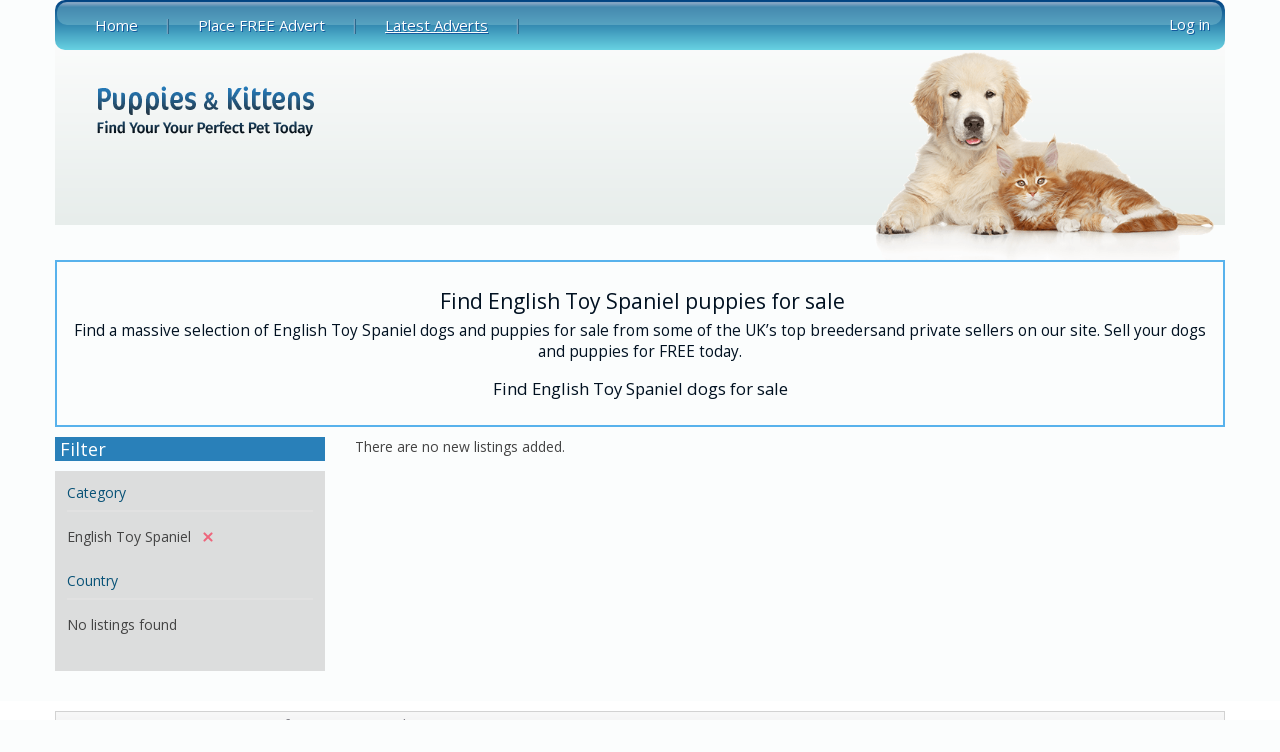

--- FILE ---
content_type: text/html; charset=utf-8
request_url: https://www.puppiesandkittens.co.uk/pets/dogs-puppies-for-sale/english-toy-spaniel.html
body_size: 5722
content:
<!DOCTYPE html>
<html xmlns="http://www.w3.org/1999/xhtml" lang="en">
<head>

<title>Find English Toy Spaniel dogs and puppies for sale in the UK</title>

<meta http-equiv="X-UA-Compatible" content="IE=edge" />
<meta name="generator" content="Flynax Classifieds Software" />
<meta charset="UTF-8" />
<meta http-equiv="x-dns-prefetch-control" content="on" />
<meta name="viewport" content="width=device-width, user-scalable=no, initial-scale=1, maximum-scale=1" />

<meta name="description" content="Browse a huge selection of English Toy Spaniel dogs and puppies for sale from across the UK, find your next English Toy Spaniel today. Place your FREE adverts t" />
<meta name="Keywords" content="English Toy Spaniel for sale, English Toy Spaniel puppies for sale, English Toy Spaniel dogs for sale" />

<link rel="stylesheet" href="https://www.puppiesandkittens.co.uk/templates/boats_wide_custom/css/style.css" />
<link rel="stylesheet" href="https://www.puppiesandkittens.co.uk/plugins/categoryFilter/static/style.css" />


<link rel="shortcut icon" href="https://www.puppiesandkittens.co.uk/templates/boats_wide_custom/img/favicon.ico" type="image/x-icon" />


<meta name="robots" content="index,follow">


<!--[if lte IE 9]>
<meta http-equiv="refresh" content="0; url=https://www.puppiesandkittens.co.uk/templates/boats_wide_custom/browser-upgrade.htx" />
<style>body { display: none!important; }</style>
<![endif]-->

        
<script src="https://www.puppiesandkittens.co.uk/libs/jquery/jquery.js"></script>
<script src="https://www.puppiesandkittens.co.uk/libs/javascript/system.lib.js"></script>
<script src="https://www.puppiesandkittens.co.uk/libs/jquery/jquery.ui.js"></script>
<script src="https://www.puppiesandkittens.co.uk/libs/jquery/datePicker/i18n/ui.datepicker-en.js"></script>

<script async src="https://www.googletagmanager.com/gtag/js?id=UA-114082280-1"></script>
<script>

window.dataLayer = window.dataLayer || [];
function gtag(){dataLayer.push(arguments);}
gtag('js', new Date());

gtag('config', 'UA-114082280-1');


</script>
                

<!-- Schema.org markup for Google+ -->
<meta itemprop="name" content="Find English Toy Spaniel dogs and puppies for sale in the UK">
<meta itemprop="description" content="Browse a huge selection of English Toy Spaniel dogs and puppies for sale from across the UK, find your next English Toy Spaniel today. Place your FREE adverts today">

<!-- Twitter Card data -->
<meta name="twitter:card" content="summary">
<meta name="twitter:title" content="Find English Toy Spaniel dogs and puppies for sale in the UK">
<meta name="twitter:description" content="Browse a huge selection of English Toy Spaniel dogs and puppies for sale from across the UK, find your next English Toy Spaniel today. Place your FREE adverts today">

<!-- Open Graph data -->
<meta property="og:title" content="Find English Toy Spaniel dogs and puppies for sale in the UK" />
<meta property="og:type" content="website" />
<meta property="og:description" content="Browse a huge selection of English Toy Spaniel dogs and puppies for sale from across the UK, find your next English Toy Spaniel today. Place your FREE adverts today" />
<meta property="og:url" content="https://www.puppiesandkittens.co.uk/pets/dogs-puppies-for-sale/english-toy-spaniel.html" />
<meta property="og:site_name" content="Puppies, Kittens, Cats and Dogs For Sale" />


<script type="text/javascript">
    var rlLangDir       = 'ltr';
    var rlLang          = 'en';
    var isLogin         = false;
    var staticDataClass = true;

    var lang                                      = new Array();
    lang['photo']                                 = 'Picture';
    lang['of']                                    = 'of';
    lang['close']                                 = 'Close';
    lang['add_photo']                             = 'Add more pictures';
    lang['from']                                  = 'from';
    lang['to']                                    = 'to';
    lang['remove_from_favorites']                 = 'Undo Favorite';
    lang['add_to_favorites']                      = 'Add to Favorites';
    lang['notice_listing_removed_from_favorites'] = 'The listing has been successfully removed from the Favorites.';
    lang['no_favorite']                           = 'No favorite listings saved.';
    lang['password_strength_pattern']             = 'Strength ({number} of {maximum})';
    lang['notice_reg_length']                     = 'At least 3 characters should be entered in the {field} field.';
    lang['notice_pass_bad']                       = 'Passwords do not match.';
    lang['password']                              = 'Password';
    lang['loading']                               = 'Loading...';
    lang['password_weak_warning']                 = 'Your password is too weak, we suggest using uppercase characters to make it stronger.';
    lang['manage']                                = 'Manage';
    lang['done']                                  = 'Done';
    lang['cancel']                                = 'Cancel';
    lang['delete']                                = 'Delete';
    lang['warning']                               = 'Warning!';
    lang['notice']                                = 'Note';
    lang['gateway_fail']                          = 'Please choose a <b>Payment Gateway</b> from the list.';
    lang['characters_left']                       = 'Characters left';
    lang['notice_bad_file_ext']                   = 'The {ext} file extension is incompatible, please consider using an extension from the list.';
    lang['save_search_confirm']                   = 'Are you sure you want to add an alert?';
    lang['no_browser_gps_support']                = 'Your browser does not support Geolocation option';
    lang['gps_support_denied']                    = 'Please enable Geolocation detection in your browser settings';
    lang['map_listings_request_fail']             = '';
    lang['map_search_limit_warning']              = '';
    lang['show_subcategories']                    = 'Show Subcategories';
    lang['invalid_file_extension']                = "";
    lang['system_error']                          = "System error occurred, please see errors log or contact reefLESS/Flynax support";
    lang['count_more_pictures']                   = '{count} pics<br />more';
    lang['price']                                 = 'Price';
    lang['nothing_found_for_char']                = 'Nothing found for <b>&quot;{char}&quot;</b>';
    lang['delete_file']                           = 'Delete File';
    lang['confirm_notice']                        = 'Please confirm the action.';
    lang['more_filter_options']                   = 'More filter options';

    var rlPageInfo           = new Array();
    rlPageInfo['key']        = 'lt_pets';
    rlPageInfo['controller'] = 'listing_type';
    rlPageInfo['path']       = 'pets';

    var rlConfig                                 = new Array();
    rlConfig['seo_url']                          = 'https://www.puppiesandkittens.co.uk/';
    rlConfig['tpl_base']                         = 'https://www.puppiesandkittens.co.uk/templates/boats_wide_custom/';
    rlConfig['files_url']                        = 'https://www.puppiesandkittens.co.uk/files/';
    rlConfig['libs_url']                         = 'https://www.puppiesandkittens.co.uk/libs/';
    rlConfig['plugins_url']                      = 'https://www.puppiesandkittens.co.uk/plugins/';
    rlConfig['ajax_url']                         = 'https://www.puppiesandkittens.co.uk/request.ajax.php';
    rlConfig['mod_rewrite']                      = 1;
    rlConfig['sf_display_fields']                = 0;
    rlConfig['account_password_strength']        = 1;
    rlConfig['messages_length']                  = 250;
    rlConfig['pg_upload_thumbnail_width']        = 262;
    rlConfig['pg_upload_thumbnail_height']       = 207;
    rlConfig['template_type']                    = 'responsive_42';
    rlConfig['domain']                           = '.puppiesandkittens.co.uk';
    rlConfig['domain_path']                      = '/';
    rlConfig['map_search_listings_limit']        = 500;
    rlConfig['map_search_listings_limit_mobile'] = 75;
    rlConfig['price_delimiter']                  = ",";
    rlConfig['price_separator']                  = ".";
    rlConfig['random_block_slideshow_delay']     = '1';

    var rlAccountInfo = new Array();
    rlAccountInfo['ID'] = null;

        flynax.langSelector();

    var qtip_style = new Object({
        width      : 'auto',
        background : '#5c98d0',
        color      : '#ffffff',
        tip        : 'bottomLeft',
        border     : {
            width  : 7,
            radius : 0,
            color  : '#5c98d0'
        }
    });
</script>


<script src="https://www.puppiesandkittens.co.uk/templates/boats_wide_custom/js/lib.js"></script>

<!-- banners header -->

<link href="https://www.puppiesandkittens.co.uk/plugins/banners/static/style.css" type="text/css" rel="stylesheet" />

<!-- banners header end --><link href="https://www.puppiesandkittens.co.uk/plugins/listings_box/static/list_box.css" type="text/css" rel="stylesheet" /><link href="https://www.puppiesandkittens.co.uk/plugins/fieldBoundBoxes/static/style.css" type="text/css" rel="stylesheet" /><link href="https://www.puppiesandkittens.co.uk/plugins/search_by_distance/static/style_responsive_42.css" type="text/css" rel="stylesheet" /><link rel="stylesheet" type="text/css" href="https://www.puppiesandkittens.co.uk/plugins/polls/static/style.css" /><!-- verification code plugin -->


<!-- verification code plugin -->


<script type="text/javascript" charset="UTF-8">
/* <![CDATA[ */
try { if (undefined == xajax.config) xajax.config = {}; } catch (e) { xajax = {}; xajax.config = {}; };
xajax.config.requestURI = "https://www.puppiesandkittens.co.uk/pets/dogs-puppies-for-sale/english-toy-spaniel.html";
xajax.config.statusMessages = false;
xajax.config.waitCursor = true;
xajax.config.version = "xajax 0.5 Beta 4";
xajax.config.legacy = false;
xajax.config.defaultMode = "asynchronous";
xajax.config.defaultMethod = "POST";
/* ]]> */
</script>
<script type="text/javascript" src="https://www.puppiesandkittens.co.uk/libs/ajax/xajax_js/xajax_core.js" charset="UTF-8"></script>
<script type="text/javascript" charset="UTF-8">
/* <![CDATA[ */
window.setTimeout(
 function() {
  var scriptExists = false;
  try { if (xajax.isLoaded) scriptExists = true; }
  catch (e) {}
  if (!scriptExists) {
   alert("Error: the xajax Javascript component could not be included. Perhaps the URL is incorrect?\nURL: https://www.puppiesandkittens.co.uk/libs/ajax/xajax_js/xajax_core.js");
  }
 }, 2000);
/* ]]> */
</script>

<script type='text/javascript' charset='UTF-8'>
/* <![CDATA[ */
xajax_mfGetNext = function() { return xajax.request( { xjxfun: 'ajaxGetNext' }, { parameters: arguments } ); };
xajax_mfBuild = function() { return xajax.request( { xjxfun: 'ajaxBuild' }, { parameters: arguments } ); };
xajax_multiCatNext = function() { return xajax.request( { xjxfun: 'ajaxMultiCatNext' }, { parameters: arguments } ); };
xajax_multiCatBuild = function() { return xajax.request( { xjxfun: 'ajaxMultiCatBuild' }, { parameters: arguments } ); };
xajax_saveSearch = function() { return xajax.request( { xjxfun: 'ajaxSaveSearch' }, { parameters: arguments } ); };
/* ]]> */
</script>



</head>

<body class="large lt-pets-page bc-exists" >
	<div class="main-wrapper">
		<header class="page-header">
			<div class="point1 clearfix">
				
				<section class="main-menu">
					<div class="point1">
                        <nav class="menu d-flex">
                            <!-- main menu block -->

<div class="flex-fill"><span class="menu-button hide" title="Menu"><span></span><span></span><span></span></span><span class="mobile-menu-header hide"><span>Menu</span><span></span></span><!-- <a class="add-property button" rel="nofollow" title="Sell your Puppies, Kittens, Cats and Dogs for FREE on our site." href="https://www.puppiesandkittens.co.uk/place-advert/dogs-puppies-for-sale/english-toy-spaniel/select-a-plan.html">Place FREE Advert</a> --><ul class="menu"><li ><a title="Puppies, Kittens, Cats and Dogs For Sale" href="https://www.puppiesandkittens.co.uk/">Home</a></li><li ><a rel="nofollow" title="Sell your Puppies, Kittens, Cats and Dogs for FREE on our site." href="https://www.puppiesandkittens.co.uk/place-advert/dogs-puppies-for-sale/english-toy-spaniel/select-a-plan.html">Place FREE Advert</a></li><li class="active"><a title="pets" href="https://www.puppiesandkittens.co.uk/pets.html">Latest Adverts</a></li><li class="hide loginInMenu"><a href="https://www.puppiesandkittens.co.uk/login/">Log in</a></li><li class="more" style="display: none;"><span><span></span><span></span><span></span></span></li></ul></div>

<ul id="main_menu_more"></ul>

<!-- main menu block end -->
                            <!-- user navigation bar -->


<span class="circle" id="user-navbar">
	<span class="default"><span>Log in</span></span>
	<span class="content  hide">
					<span class="user-navbar-container">
									<div class="attention"></div>
								
				<form  action="https://www.puppiesandkittens.co.uk/login.html" method="post">
					<input type="hidden" name="action" value="login" />
					
					<input placeholder="E-mail" type="text" name="username" maxlength="100" value=""  />
					<input placeholder="Password" type="password" name="password" maxlength="100"  />
					
					<div class="nowrap">
					<input type="submit" value="Log in"  />
					<span class="hookUserNavbar"></span>
					</div>

                    
					<span class="links">
						<span><a title="Remind me of my password" class="font2" href="https://www.puppiesandkittens.co.uk/remind.html">Forgot your password?</a></span>
													<a title="Create a New Account" class="font2" href="https://www.puppiesandkittens.co.uk/registration.html">Registration</a>
											</span>
				</form>
			</span>
			</span>
	
	</span>

<!-- user navigation bar end -->                            
                        </nav>
                        <div>
    						<div id="logo">
    							<a href="https://www.puppiesandkittens.co.uk/" title="Puppies, Kittens, Cats and Dogs For Sale">
    								<img alt="Puppies, Kittens, Cats and Dogs For Sale" src="https://www.puppiesandkittens.co.uk/templates/boats_wide_custom/img/blank.gif" />
    							</a>
    						</div>
                        </div>
					</div>
				</section>
			</div>
		</header><!-- page content -->


<div id="wrapper">
    
    
    <section id="main_container">
        <div class="inside-container point1 clearfix">
            <div class="row">
                
                 <!-- listing type changed by Rudi -->
                    <section id="boat_for_sale" class="col-md-12">
   <div class="">
       <h1>Find English Toy Spaniel puppies for sale</h1>
       <article class="boats_text">Find a massive selection of English Toy Spaniel dogs and puppies for sale from some of the UK’s top breedersand private sellers on our site. Sell your dogs and puppies for FREE today. </article>
       <h2>Find English Toy Spaniel dogs for sale</h2>   </div> 
</section>                
                
                <!-- left blocks area on home page -->
                                    <aside class="left col-md-3 col-xs-12">
                        	
	
	
<section class="side_block stick addPhrase categoryFilter side_block_categoryFilter_1">
	<h3>Filter</h3>	<div class="clearfix">

	<!-- category filter box -->

<span class="expander"></span>

<div class="filter-area">
                                                                                                
        
        
                    <!-- fieldset block -->

<div class="fieldset" id="fs_cf_Category_ID">
	<header ><span class="arrow"></span>Category</header>
		
	<div class="body">
		<div>
                            <!-- template of fields with AUTO mode -->


    
    
            <!-- categories block tpl -->

    
    
    

    <div>
        English Toy Spaniel

                    <a href="https://www.puppiesandkittens.co.uk/pets/dogs-puppies-for-sale.html">
                <img title="Clear the filter" alt="" class="remove" src="https://www.puppiesandkittens.co.uk/templates/boats_wide_custom/img/blank.gif" />
            </a>
            </div>


<!-- categories block tpl -->    
<!-- template of fields with AUTO mode end -->            
            		</div>
	</div>
</div>

<!-- fieldset block end -->                    <!-- fieldset block -->

<div class="fieldset" id="fs_cf_b_country">
	<header ><span class="arrow"></span>Country</header>
		
	<div class="body">
		<div>
                            <!-- template of fields with AUTO mode -->


    <span>No listings found</span>

<!-- template of fields with AUTO mode end -->            
            		</div>
	</div>
</div>

<!-- fieldset block end -->        
        

            </div>

<!-- category filter box end -->

	</div>
</section>
                    </aside>
                                <!-- left blocks area end -->

                                <section id="content" class="col-md-9 col-xs-12">
                                                                        <h1>Find English Toy Spaniel puppies for sale</h1>
                                            
                    <div id="system_message">
                        
                        <!-- no javascript mode -->
                                                <!-- no javascript mode end -->
                    </div>


                    

                    <section id="controller_area"><!-- listing type -->



<!-- search results -->
<!-- browse/search forms mode -->

		
					<div class="category-description">
				Find a massive selection of English Toy Spaniel dogs and puppies for sale from some of the UK’s top breedersand private sellers on our site. Sell your dogs and puppies for FREE today.
			</div>
				
									<div class="text-notice">
																	There are no new listings added.
									</div>
							
		
<!-- browse mode -->



<!-- listing type end --></section>

                                            <!-- middle blocks area -->
                                                <!-- middle blocks area end -->

                        
                                                            </section>
            </div>
            </div>
</section>
</div>


<!-- page content end -->		<footer class="page-footer">
			<div class="point1 clearfix">
				<span class="scroll-top"></span>

				<nav class="footer-menu">
					<!-- footer menu block -->

<ul>
<li><a   title="Puppies, Kittens, Cats and Dogs For Sale" href="https://www.puppiesandkittens.co.uk/">Home</a></li><li><a   title="Contact Puppies and Kittens" href="https://www.puppiesandkittens.co.uk/contact-us.html">Contact Us</a></li><li><a   title="Conditions and Terms of Use of Our Website - puppies" href="https://www.puppiesandkittens.co.uk/terms-of-use.html">Terms of Use</a></li><li><a   title="Listing RSS Feed" href="https://www.puppiesandkittens.co.uk/rss-feed.html">RSS Feed</a></li></ul>

<!-- footer menu block end -->
                                        <style type="text/css">
                    .footer-menu .address {
                        text-align: center;
                        padding-bottom: 5px;
                    }
                    </style>

                    <div class="address">puppiesandkittens.co.uk is a trading name of MG Media Group LTD Quayside Marina, Quayside Road, Southampton, Hampshire, SO18 1AD</div>
				</nav>

				<!-- footer data tpl -->

<div class="footer-data">
	<div class="icons">
					<a class="rss" title="Subscribe to RSS-feed" href="https://www.puppiesandkittens.co.uk/rss-feed/news/" target="_blank"></a>
				<a class="facebook" target="_blank" title="Join us on facebook" href=""></a>
		<a class="twitter" target="_blank" title="Join us on twitter" href=""></a>
	</div>
	
	<div>
		&copy; 2026, puppies and kittens - Quayside
		<a title="puppies and kittens - Quayside puppiesandkittens.co.uk" href="http://www.puppiesandkittens.co.uk">puppiesandkittens.co.uk</a>
	</div>
</div>

<!-- footer data tpl end -->			</div>
		</footer>
		
		<!-- verification code plugin -->


<!-- verification code plugin --><script src="//www.google.com/recaptcha/api.js?onload=onloadCallback&render=explicit&hl=en" async defer></script>



	</div>

			<div id="login_modal_source" class="hide">
			<div class="tmp-dom">
				<div class="caption_padding">Log in</div>
				
									<div class="attention"></div>
								
				<form  action="https://www.puppiesandkittens.co.uk/login.html" method="post">
					<input type="hidden" name="action" value="login" />

					<div class="submit-cell">
						<div class="name">Username</div>
						<div class="field">
							<input  type="text" name="username" maxlength="35" value="" />
						</div>
					</div>
					<div class="submit-cell">
						<div class="name">Password</div>
						<div class="field">
							<input  type="password" name="password" maxlength="35" />
						</div>
					</div>

					<div class="submit-cell buttons">
						<div class="name"></div>
						<div class="field">
							<input  type="submit" value="Log in" />

							<div style="padding: 10px 0 0 0;">Forgot your password? <a title="Remind me of my password" class="brown_12" href="https://www.puppiesandkittens.co.uk/remind.html">Remind</a></div>
						</div>
					</div>
				</form>
			</div>
		</div>
	
	
	<link rel="stylesheet" href="https://www.puppiesandkittens.co.uk/templates/boats_wide_custom/css/jquery.ui.css" />


	<script src="https://www.puppiesandkittens.co.uk/templates/boats_wide_custom/js/util.js"></script>
<script src="https://www.puppiesandkittens.co.uk/plugins/categoryFilter/static/lib.js"></script>
<script src="https://www.puppiesandkittens.co.uk/plugins/categoryFilter/static/jslider/jquery.slider.js"></script>
<script>flUtil.init();</script>
<script>
            lang['more'] = 'More';
            lang['hide'] = 'Hide';
            
            $(function(){
                $('section.categoryFilter span.expander').html(lang['more_filter_options']).addClass("expCatF");

                categoryFilter.moreFilters();

                if (rlPageInfo['key'] == 'home') {
                    setTimeout(function(){ $('section.categoryFilter span.expander.active').click(); }, 500);
                }
                else {
                    if (media_query!='desktop') {
                        setTimeout(function(){ $('section.categoryFilter span.expander:not(.active)').click(); }, 500);
                    }
                }
            });
        </script>
<script>
    
    var onloadCallback = function() {
        $('.gptwdg').each(function(){
            var i = $(this).attr('abbr');

            if ($('#gcaptcha_widget'+i).html() == '') {
                grecaptcha.render('gcaptcha_widget'+i, {
                  'sitekey' : '6Lfu66wUAAAAADf4dF6BeFwVqYP4zY5KVU9CAB9u',
                  'callback' : eval('afterCaptcha'+i),
                  'tabindex': i,
                  'theme' : 'light'
                });
            }
        });
    };
    
</script>

</body>
</html>

--- FILE ---
content_type: text/css
request_url: https://www.puppiesandkittens.co.uk/templates/boats_wide_custom/css/style.css
body_size: 29588
content:
@import "bootstrap.css";
@import "https://fonts.googleapis.com/css?family=Open+Sans:300,400,600";
body,
html {
    height: 100%
}

body {
    margin: 0 auto;
    background: #fbfdfd;
    font-size: 14px;
    color: #444;
    font-family: 'Open Sans', sans-serif;
    font-weight: 300, font-display: swap
}

form,
h1,
h2,
h3,
h4,
h5,
h6,
img,
input,
li,
ol,
option,
p,
select,
table,
td,
ul {
    margin: 0;
    padding: 0;
    border: 0
}

::selection {
    background: #707070;
    color: #fff
}

::-moz-selection {
    background: #707070;
    color: #fff
}

.clearfix:after,
.clearfix:before {
    display: table;
    content: " "
}

.clearfix:after {
    clear: both
}

h1,
h2,
h3,
h4,
h5,
h6 {
    font-weight: 400
}

body:not([class*=static-page]) li,
body:not([class*=static-page]) ul {
    list-style: none
}

table {
    border-collapse: collapse;
    border-spacing: 0;
    border-padding: 0;
    width: 100%
}

table.fixed {
    table-layout: fixed
}

img {
    vertical-align: middle
}

label {
    -moz-user-select: none;
    -webkit-user-select: none
}

b,
strong {
    font-weight: 600
}

.hide {
    display: none
}

.hidden {
    visibility: hidden
}

.invisble {
    opacity: 0
}

.clear {
    clear: both
}

.fleft {
    float: left
}

.fright {
    float: right
}

.ralign {
    text-align: right!important
}

.lalign {
    text-align: left!important
}

.align-center {
    text-align: center
}

.relative {
    position: relative
}

.nowrap {
    white-space: nowrap
}

.link,
a:link,
a:visited {
    color: #447eb5;
    text-decoration: none;
    font-size: 1em;
    cursor: pointer
}

.link:hover,
a:active,
a:hover {
    color: #6a9fcf
}

.font1,
a.font1 {
    color: #6b6b6b
}

.active .font1,
a.active.font1,
a.font1:hover {
    color: #67a2da
}

.currency-selector .font1,
.font2,
a.font2 {
    color: #67a2da
}

.currency-selector .font1.active,
.currency-selector .font1:hover,
a.font2:hover {
    color: #fff
}

.link-large {
    font-size: 1.143em!important;
    font-weight: 400!important
}

div.text-notice,
span.text-notice {
    padding-bottom: 10px
}

.close,
.red {
    color: #e44848!important
}

.close:hover,
.red:hover {
    color: #ff5d5d!important
}

.red.margin {
    padding-left: 10px!important;
    cursor: pointer
}

.date {
    font-size: .857em;
    color: #949494
}

.notice,
.notice_message {
    color: #c95265;
    font-size: .929em
}

.notice_message {
    padding-top: 5px
}

h1 {
    margin: 0 0 14px;
    padding: 0;
    overflow: hidden;
    color: #fff;
    background: #2980b9;
    width: 100%;
    font-size: 1.1em;
    font-weight: 300;
    display: inline-block;
    vertical-align: top;
    padding-left: 5px
}

#boat_for_sale h1 {
    background: transparent;
    color: #011121;
    font-size: 1.5em;
    font-weight: 400;
    margin-bottom: 5px;
}

#boat_for_sale h2 {
    font-size: 1.2em;
    margin-top: 15px;
}

section#content>h1 {
    display: none
}

.listings-page section#content>h1 {
    display: block
}

#controller_area>h1 {
    margin-bottom: 22px
}

.h1-nav h1 {
    overflow: hidden;
    margin-top: 0
}

.h1-nav nav {
    float: right;
    vertical-align: top
}

.h1-nav nav>a.icon {
    display: none!important
}

.hlight {
    background: #fff
}

.hborder {
    border-color: #e9e9e9
}

input[type=number],
input[type=password],
input[type=text],
select,
span.pills,
textarea {
    height: 38px;
    background: #fff;
    border: 2px #c2c2c2 solid;
    color: #111;
    font-size: 1.071em;
    font-family: 'Open Sans', sans-serif;
    font-weight: 300;
    padding: 0 10px 3px;
    border-radius: 0;
    -webkit-appearance: none;
    -moz-appearance: none;
    transition: border-color .3s ease
}

input:focus,
select:focus {
    border-color: #9d9d9d
}

textarea {
    line-height: normal;
    height: auto;
    padding: 8px 10px;
    width: 100%
}

input[disabled=disabled],
select.disabled,
select[disabled=disabled] {
    cursor: not-allowed;
    color: #959595;
    background: #dedede;
    border-color: #dedede
}

@media screen and (-webkit-min-device-pixel-ratio:0) {
    select {
        background: url(../img/gallery.png) right -1228px no-repeat #fff;
        padding-right: 25px
    }
    input[type=number] {
        background: url(../img/gallery.png) right -1259px no-repeat #fff;
        padding-right: 25px
    }
}

input[type=number] {
    background: url(../img/gallery.png) right -1259px no-repeat #fff;
    padding-right: 25px
}

input::-webkit-inner-spin-button,
input::-webkit-outer-spin-button {
    -webkit-appearance: none
}

input[type=number] {
    -moz-appearance: textfield;
    margin: 0
}

option {
    padding: 2px 0
}

.btn,
.file-input span,
a.button,
input[type=button],
input[type=submit] {
    background: #5c98d0;
    height: 38px;
    padding: 0 20px 3px;
    color: #fff;
    font-size: 1.071em;
    font-weight: 300;
    font-family: 'Open Sans', sans-serif;
    cursor: pointer;
    -webkit-appearance: none;
    border-radius: 0;
    transition: background .3s ease
}

.btn:hover,
.file-input span:hover,
a.button:not(.disabled):hover,
input[type=button]:hover,
input[type=submit]:hover {
    background: #74a9db
}

a.button {
    display: inline-block;
    line-height: 36px
}

a.button.disabled,
input[type=button].disabled,
input[type=button][disabled=disabled],
input[type=submit].disabled,
input[type=submit][disabled=disabled] {
    cursor: not-allowed;
    background: #b1b1b1!important;
    color: #e6e6e6;
    box-shadow: none
}

a.button.low,
input[type=button].low,
input[type=submit].low {
    height: 28px;
    line-height: 26px;
    font-size: .929em;
    padding: 0 11px;
    white-space: nowrap
}

input[type=checkbox]:not(.default),
input[type=radio]:not(.default) {
    opacity: 0;
    position: absolute;
    width: 22px;
    height: 22px
}

input[type=checkbox]:not(.default)+label,
input[type=radio]:not(.default)+label {
    max-width: 100%;
    padding-top: 1px;
    display: inline-block;
    cursor: pointer;
    overflow: hidden;
    text-overflow: ellipsis;
    white-space: nowrap;
    vertical-align: top
}

input[type=checkbox]:not(.default)+label>span,
input[type=radio]:not(.default)+label>span {
    width: 22px;
    height: 22px;
    display: inline-block;
    background: url(../img/gallery.png) 0 -1177px no-repeat;
    vertical-align: top;
    margin: -1px 5px 0 0
}

input[type=radio]:not(.default)+label>span {
    background-position: 0 -1098px
}

input[type=checkbox]:not(.default):hover+label>span {
    background-position: 0 -1153px
}

input[type=radio]:not(.default):hover+label>span {
    background-position: 0 -1072px
}

input[type=checkbox]:not(.default):checked+label>span,
input[type=radio]:not(.default):checked+label>span {
    background-position: 0 -1201px
}

input[type=checkbox]:not(.default):checked+label,
input[type=radio]:not(.default):checked+label {
    color: #000
}

input[type=radio]:not(.default):checked+label>span {
    background-position: 0 -1124px
}

input[type=checkbox].multiline+label,
input[type=radio].multiline+label {
    height: auto;
    text-align: center;
    color: #3573ae;
    font-size: .929em
}

input[type=checkbox].multiline:checked+label,
input[type=radio].multiline:checked+label {
    color: #010101
}

input[type=checkbox].multiline:not(.default)+label>span,
input[type=radio].multiline:not(.default)+label>span {
    display: block;
    margin: 0 auto 5px
}

input[type=radio][disabled=disabled]+label>span {
    opacity: .5
}

input[type=radio][disabled=disabled]+label {
    color: #707070
}

input[type=checkbox].inline+label {
    display: inline
}

input[type=checkbox].inline+label>span {
    margin: 0
}

input.search,
input.search:hover {
    background-image: url(../img/gallery.png);
    background-position: 12px -430px;
    width: 0
}

label.switcher input[type=checkbox] {
    display: none
}

label.switcher>input[type=checkbox]+span:not(.status) {
    margin-top: -1px;
    display: inline-block;
    width: 34px;
    height: 18px;
    background: #969696;
    position: relative;
    cursor: pointer;
    vertical-align: middle;
    transition: background-color .4s, opacity .4s;
    opacity: .7
}

label.switcher>input[type=checkbox]+span:not(.status):after {
    content: "";
    position: absolute;
    top: 2px;
    right: 2px;
    width: 14px;
    height: 14px;
    background: #fff;
    transition: transform .4s;
    z-index: 2
}

label.switcher>input[type=checkbox]+span:not(.status):before {
    content: "";
    position: absolute;
    top: 5px;
    right: 5px;
    width: 8px;
    height: 8px;
    background: url(../img/gallery.png) -8px -699px no-repeat;
    transition: transform .4s;
    z-index: 3
}

label.switcher:hover>input[type=checkbox]+span:not(.status) {
    opacity: 1
}

label.switcher>input[type=checkbox]:checked+span:not(.status) {
    background: #52b600;
    transition: background-color .4s
}

label.switcher>input[type=checkbox]:checked+span:not(.status):after {
    transform: translateX(-16px)
}

label.switcher>input[type=checkbox]:checked+span:not(.status):before {
    transform: translateX(-16px);
    background-position: 0 -699px
}

label.switcher>input[type=checkbox]~.status {
    margin-left: 10px
}

label.switcher>input[type=checkbox]~.status:before {
    content: attr(data-enabled)
}

label.switcher>input[type=checkbox]:checked~.status:before {
    content: attr(data-disabled)
}

::-webkit-input-placeholder {
    color: #b9b9b9
}

:-moz-placeholder {
    color: #b9b9b9
}

::-moz-placeholder {
    color: #b9b9b9
}

:-ms-input-placeholder {
    color: #b9b9b9
}

:focus {
    outline: 0
}

input[type=password].error,
input[type=text].error,
textarea.error {
    background: #fff2f4;
    color: #c92a44;
    border-color: #f79d9d
}

div.field.error label {
    color: #c92a44
}

select.error {
    background-color: #fff3f5;
    border-color: #ffccd4;
    color: #c92a44
}

.image-field-preview {
    margin-bottom: 10px
}

.image-field-preview>div.relative {
    width: 100%
}

.file-input {
    position: relative;
    overflow: hidden;
    display: inline-block;
    vertical-align: middle
}

.file-input input.file {
    position: absolute;
    right: 0;
    height: 40px;
    opacity: 0
}

.file-input input.file-name {
    width: 200px;
    position: relative
}

.file-input span {
    display: inline-block;
    vertical-align: top;
    line-height: 36px;
    margin-left: 3px
}

.file-input+em {
    margin: 0 10px
}

span.pills {
    white-space: nowrap;
    display: inline-block;
    vertical-align: top;
    padding: 0;
    width: 100%;
    border: none;
    height: 28px
}

span.pills>label>span {
    display: none!important
}

span.pills>label {
    padding: 0 15px!important;
    height: 28px!important;
    line-height: 28px;
    display: inline-block;
    text-align: center;
    width: 33.3%!important;
    max-width: 33.3%!important
}

span.pills>label:last-child {
    border: 0
}

span.pills input[type=radio]:checked+label {
    background: #58b2ec;
    text-decoration: none;
    cursor: default
}

span.pills>input[type=radio]:not(:checked)+label {
    cursor: pointer;
    color: #67a2da
}

span.pills>input[type=radio]:not(:checked)+label:hover {
    text-decoration: underline
}

header.page-header:not(.fixed-menu)>div.point1 {
    max-width: 100%
}

/* modified by Rudi QAP-634565 */
header.page-header {
    background: #dddddd;
    height: 225px;
    z-index: 1000;
    transition: top .3s ease;
    position: relative;
    /*box-shadow: 0 4px 0 0 #2475b0;*/
    
    max-width: 1170px;
    margin: 0 auto;
    margin-bottom: 20px;
    background-image: linear-gradient(180deg, #ffffff, #e7edeb);
}

header.page-header div.top-navigation {
    height: 25px;
    background: #e5eaeb;
    margin: 0 auto;
    position: relative;
    display: none;
}

header.page-header>div>*>* {
    margin: 0 auto;
    position: relative;
}
/* modified by Rudi QAP-634565 */
header.page-header>div>*>*:after {
    content: '';
    position: absolute;
    width: 340px;
    height: 208px;
    background: url(../img/pets-header.png) 0 0 no-repeat;
    right: 10px;
    top: 52px;
    background-size: contain;
}
/* modified by Rudi QAP-634565 */
div#logo {
    width: 227px;
    height: 53px;
    float: left;
    margin-top: 30px;
    margin-top: 36px;
    margin-left: 42px;
}

div#logo img {
    width: 100%;
    height: 100%;
    background: url(../img/logo.png) 0 0 no-repeat
}

div.header-banner-cont {
    height: 108px;
    background: #e5eaeb;
    position: absolute;
    width: 100%;
    top: 0;
    left: 0;
    padding: 8px 0;
    border-bottom: 2px #455063 solid
}

div.header-banner-cont>div {
    margin: 0 auto;
    height: 100%
}

div#header-banner {
    overflow: hidden
}

div#header-banner div.bmb10 {
    margin: 0!important;
    width: auto!important;
    height: auto!important
}

div#header-banner img {
    width: 100%
}

div#header-banner div.banner {
    width: 100%
}

div#header-banner tr.banner-here {
    border: 0
}

div#header-banner tr.banner-here>td {
    box-shadow: inset 0 0 0 1px #aed0c4;
    color: #92bfaf;
    background: #d5f1e7
}

div.banner-space {
    box-shadow: inset 0 0 0 1px #455063;
    width: 100%;
    height: 100%;
    color: #455063;
    font-size: 1.286em;
    text-align: center;
    display: flex;
    justify-content: center;
    flex-direction: column
}

div.banner-in-grid>div.banner-space {
    height: 90px;
    margin-bottom: 30px
}

.circle {
    color: #2980b9;
    font-size: 1.071em;
    position: relative;
    -moz-user-select: none;
    -webkit-user-select: none;
    display: inline-block;
    vertical-align: top;
    height: 41px;
    z-index: 103;
    /* by Rudi QAP-634565 */
    top: 5px;
}

.circle>.default {
    padding: 0 15px;
    line-height: 39px;
    cursor: pointer;
    display: inline-block;
    position: relative
}

.circle>.default>span {
    vertical-align: top
}

.circle>.default:after {
    content: '';
    display: none;
    width: 10px;
    height: 7px;
    margin-left: 10px;
    background: url(../img/gallery.png) 0 -314px no-repeat;
    opacity: .7
}

.circle:not(.circle_opened):hover>.default:after {
    opacity: 1
}

.circle_opened>.default:after {
    background-position: -13px -314px
}

.circle_opened>.content {
    display: inline-block;
    background: #1b1f26;
    padding: 10px 15px;
    box-shadow: 0 0 0 1px #1b1f26;
    min-width: 100%;
    position: absolute;
    z-index: 20;
    right: 0;
    top: 40px;
    margin-top: 2px
}

div.fright>.circle {
    float: left
}

.lang-wrapper,
div.top-navigation div.fright {
    border-left: 1px #455063 solid;
    border-right: 1px #455063 solid
}

#welcome {
    display: inline-block;
    margin-right: 50px
}

.lang-wrapper {
    display: inline-block;
    height: 25px;
    line-height: 25px;
    position: absolute;
    right: 0
}

.lang-wrapper #lang-selector {
    height: 25px
}

.lang-wrapper #lang-selector .default {
    line-height: 25px;
    color: #011121
}

.lang-wrapper #lang-selector.circle_opened>.content {
    top: 25px;
    background: #e5eaeb
}

div.fright>.circle_opened>.content {
    left: auto;
    right: 0
}

.circle_opened {
    border-color: #455063;
    background: block;
    color: #162028
}

.circle ul>li {
    height: 28px;
    line-height: 28px;
    white-space: nowrap
}

#user-navbar>span.default:before {
    content: '';
    display: none;
    background: url(../img/gallery.png) 0 -244px no-repeat;
    width: 18px;
    height: 18px;
    vertical-align: middle;
    margin: -1px 10px 0 0;
    opacity: .7
}
.loginInMenu {
    display: none!important;
}
#user-navbar.circle:not(.circle_opened):hover>span.default:before {
    opacity: 1
}

#user-navbar.circle_opened>span.default:before {
    opacity: .7;
    background-position: right -244px
}

#user-navbar>span.default>span.logged-in {
    background-position: -19px -255px;
    width: 14px;
    height: 20px;
    margin: 8px 0 0
}

#user-navbar.notify>span.default:before {
    background-position: left -533px;
    -webkit-animation: blinker 2s infinite ease-in-out;
    animation: blinker 2s infinite ease-in-out
}
.add_login {
    padding: 5px;
}
.add_login-welcome {
    font-size: 2em;
    color: #3365D5;
}
.add_login-how_place {
    color: #3365D5;
    margin: 5px 0;
}
.add_login .title{
    color: #3365D5;
    margin: 5px 0;
}
.add_login-description {
    border-top: 1px solid #d4d4d4;
    border-bottom: 1px solid #d4d4d4;
    margin: 5px 0;    
    font-size: 0.85em;
}
.add_login_box {
    margin-top: 15px;
}
.add_login_login {
    border-right: 1px solid #d4d4d4;
}
.add_login-field-box {
    display: flex;
    align-items: center;
    margin-top: 5px;
}
.add_login-field-box.fbox-name {
    width: 80px;
}
.add_login_login .button-custom input[type=submit],
.add_login_regist a.login_link,
.add_login_regist a.registration_link {
    color: #3365D5;
    background: url(../img/gallery.png) right -3016px no-repeat;
    font-size: 2em;
    font-weight: normal;
    padding-right: 35px;
}
.add_login .button-custom {
    margin-top: 10px;
}
.add_login_regist img.regIcon {
    background: url(../img/gallery.png) center -3056px no-repeat;
    width: 50px;
    height: 50px;
    margin: 10px;
}
.add_login .add_login_cbox {
    display: flex;
    justify-content: center;
}
.add_login input[type=text], 
.add_login input[type=password] {
    height: 30px;
    background: #fff;
    border: 1px #353535 solid;
}
.align-center {
    text-align: center;
}
.add_login_regist a.login_link {
    display: none;
}

@-webkit-keyframes blinker {
    0% {
        opacity: .2
    }
    50% {
        opacity: .8
    }
    100% {
        opacity: .2
    }
}

@keyframes blinker {
    0% {
        opacity: .2
    }
    50% {
        opacity: .8
    }
    100% {
        opacity: .2
    }
}

.user-navbar-container {
    display: inline-block;
    padding: 10px 0;
    min-width: 218px
}

.user-navbar-container input[name=password],
.user-navbar-container input[name=username] {
    width: 100%;
    margin: 0 0 20px
}

.user-navbar-container .links {
    padding: 20px 0 0;
    text-align: center;
    display: inline-block;
    width: 100%
}

.user-navbar-container .links>span {
    padding: 0 0 10px;
    display: inline-block;
    width: 100%
}

.hookUserNavbar {
    display: inline-block;
    vertical-align: top
}

#user-navbar span.content.a-menu {
    padding: 13px 20px
}

#user-navbar ul>li {
    padding-right: 25px;
    position: relative
}

#user-navbar ul>li>a {
    white-space: nowrap
}

#user-navbar ul>li>a.active {
    color: #fff
}

#user-navbar ul>li>a.logout {
    color: #f25353
}

#user-navbar ul>li>a.logout:hover {
    color: #ff7e7e
}

#user-navbar a.counter,
.account-menu-content a.counter {
    color: #fb6a5c;
    padding: 0;
    font-weight: 400;
    display: inline-block;
    line-height: initial;
    position: absolute;
    right: 0;
    top: 5px
}

.remember-me {
    padding: 20px 0 0
}

#ac_interface {
    width: 450px;
    max-height: 210px;
    position: absolute;
    display: none;
    overflow: hidden;
    background: #ddd;
    z-index: 20;
    right: 0;
    top: 48px
}

#ac_interface li.active {
    background: #c7c7c7
}

#ac_interface li a {
    white-space: nowrap;
    overflow: hidden;
    text-overflow: ellipsis
}

#ac_interface div.ac-listing {
    width: 300px;
    float: left
}

#ac_interface div.ac-listing a {
    display: block;
    padding: 8px 15px
}

#ac_interface div.ac-listing a b {
    color: #000;
    font-weight: 600!important
}

#ac_interface div.ac-category {
    width: 130px;
    float: left;
    white-space: nowrap;
    overflow: hidden;
    text-overflow: ellipsis
}

#ac_interface div.ac-category a {
    display: block;
    padding: 8px 15px 8px 5px;
    color: #444
}

#ac_interface .mCSB_scrollTools {
    right: 12px
}

#ac_interface .mCSB_draggerContainer {
    margin: 10px 0
}

body>div.main-wrapper {
    overflow: hidden;
    min-height: 100%;
    min-height: calc(100% - 90px);
    position: relative;
    margin: 0 auto;
    width: 100%
}

body.header-banner>div.main-wrapper {
    padding-top: 108px
}

div#wrapper {
    min-height: 100%;
    margin: 0 auto 10px;
    overflow: hidden;
    -webkit-flex: 1 0 0;
    -webkit-flex--ms-flex: 1 0 0;
    flex: 1 0 0
}

section#controller_area:empty {
    padding-bottom: 0!important
}

section#main_container {
    position: relative;
    overflow: hidden;
    margin-top: 15px
}

section#main_container>div.inside-container {
    margin: 0 auto;
    position: relative;
    padding: 20px 0 40px
}

body.bc-exists section#main_container>div.inside-container {
    padding-top: 0
}

section#content {
    vertical-align: top
}

aside.bottom>section:last-child {
    margin-top: 0;
    margin-bottom: 0
}

#bread_crumbs {
    margin: 0 auto
}

#bread_crumbs>ul {
    margin: 0 auto;
    padding-left: 5px
}

#bread_crumbs>ul>* {
    display: inline-block;
    font-size: .929em
}

#bread_crumbs>ul>:not(:last-child):after {
    content: "-";
    padding: 0 6px;
    color: #737373
}

section.content_block,
section.side_block {
    position: relative;
    margin-bottom: 10px
}

section.content_block>h3,
section.side_block>h3 {
    color: #fff;
    background: #2980b9;
    width: 100%;
    font-size: 1.1em;
    font-weight: 300;
    display: inline-block;
    vertical-align: top;
    padding-left: 5px
}

section.content_block>div,
section.side_block>div {
    position: relative
}

section.content_block>div h3,
section.side_block>div h3 {
    font-size: 1.571em;
    margin-top: -5px;
    margin-bottom: 25px
}

section.content_block:not(.no-header)>div,
section.side_block:not(.no-header)>div {
    margin: 10px 0 0
}

section.content_block:not(.no-style)>div,
section.side_block:not(.no-style)>div {
    padding: 4px 0
}

aside.middle {
    margin-bottom: 30px
}

aside.middle section.content_block:last-child {
    margin-bottom: 0
}

section.contact-seller-bottom {
    margin-top: 30px;
    padding-bottom: 0!important
}

section.contact-seller-bottom>div {
    background: #f9fdff!important
}

.horizontal-search .search-block-content {
    padding: 6px 10px 20px
}

.horizontal-search .search-block-content form {
    margin-left: -15px;
    margin-right: -15px
}

.search-block-content form div.search-form-cell {
    width: 100%
}

section.side_block_search div.search-item {
    padding-bottom: 15px
}

section.side_block_search div.search-item:last-child {
    padding-bottom: 0
}

section.side_block_search div.field {
    padding: 0 0 4px;
    min-height: 8px
}

.search-button {
    padding-top: 15px
}

.search-button>a {
    margin-left: 20px;
    white-space: nowrap
}

.search-item.single-field .two-inline input[type=text],
.search-item.single-field>input[type=text],
.search-item.single-field>select {
    width: 100%
}

.search-item.two-fields>input[type=text],
.search-item.two-fields>select {
    width: 48%;
    margin-right: 4%
}

.search-item.two-fields>input[type=text]:last-child,
.search-item.two-fields>select:last-child {
    margin-right: 0
}

.search-item.couple-field>.custom-input,
.search-item.two-fields>.custom-input {
    width: 50%;
    display: inline-block
}

.search-item.three-field>select,
.search-item.three-field>span {
    width: 24%;
    margin-right: 4%
}

.search-item.three-field>input {
    width: 34%;
    margin-right: 4%
}

.search-form-cell.three-field>div>div>span,
.search-item.three-field>span {
    text-overflow: ellipsis;
    overflow: hidden;
    display: inline-block;
    padding-top: 9px;
    vertical-align: top
}

.three-field>select.multicat {
    width: 31%;
    margin-right: 3.5%
}

.search-item.three-field>:last-child {
    margin-right: 0
}

.search-item.checkbox-field {
    margin-bottom: -10px
}

.search-item.checkbox-field>.custom-input {
    display: inline-block;
    width: 50%;
    padding: 0 0 10px
}

.search-item.checkbox-field>.custom-input>label {
    padding-right: 5px
}

.search-item.checkbox-field div.field,
.search-item.couple-field div.field {
    padding-bottom: 8px
}

.search-item span.divider {
    padding: 0 10px
}

.container {
    margin: 0 auto
}

.horizontal_search {
    background: #011121;
    color: #fff
}

.horizontal_search .search-block-content {
    padding: 6px 30px 20px
}

.horizontal_search .search-block-content form {
    margin-left: -15px;
    margin-right: -15px
}

.horizontal_search .search-block-content form div.search-form-cell {
    width: 25%
}

.horizontal_search .search-block-content div.search-item {
    padding-bottom: 15px
}

.search-block-content .search-item {
    width: 20%;
    margin-right: 15px;
    display: inline-block
}

.horizontal_search .search-block-content div.search-item:last-child {
    padding-bottom: 0
}

.horizontal_search .search-block-content div.field {
    padding: 0 0 4px;
    min-height: 8px
}

.horizontal_search .search-button {
    padding-top: 15px
}

.horizontal_search .search-button>a {
    margin-left: 20px;
    white-space: nowrap
}

.search-form-cell {
    display: inline-block;
    vertical-align: top
}

.search-form-cell>div {
    margin: 10px 15px 0
}

.search-form-cell>div>span {
    color: #555;
    font-size: .929em;
    display: inline-block;
    vertical-align: top;
    padding-bottom: 6px;
    height: 24px;
    white-space: nowrap
}

.search-form-cell.vertical-middle>div>div {
    padding-top: 8px
}

.search-form-cell.numeric-field>div>span {
    max-width: 120px;
    text-overflow: ellipsis;
    overflow: hidden
}

.search-form-cell>div>div input[type=number],
.search-form-cell>div>div input[type=text],
.search-form-cell>div>div select {
    width: 100%
}

.search-form-cell.three-field>div>div input[type=number],
.search-form-cell.three-field>div>div input[type=text] {
    width: 33%;
    vertical-align: top
}

.search-form-cell.three-field>div>div select {
    width: 28%;
    vertical-align: top
}

.search-form-cell.three-field>div>div>:not(:last-child) {
    margin-right: 3%
}

.search-form-cell.two-fields>div>div select {
    width: 48%;
    margin-right: 3%
}

.search-form-cell.two-fields>div>div select:last-of-type {
    margin-right: 0
}

.search-form-cell .two-inline input.wauto {
    width: 100%!important
}

.horizontal-search .search-form-cell.single-field select {
    height: 28px;
    line-height: 28px;
    background-position: right -1232px
}

.horizontal-search form .select:nth-child(2) div>span {
    display: none
}

footer.page-footer {
    width: 100%;
    background: #fff;
    color: #858585
}

footer.page-footer>div {
    padding: 10px 0 20px;
    margin: 0 auto;
    position: relative
}

footer.page-footer span.scroll-top {
    width: 34px;
    height: 34px;
    position: absolute;
    top: -50px;
    left: -34px;
    background: rgba(166, 166, 166, .8);
    cursor: pointer;
    display: none;
    transition: background .3s ease
}

footer.page-footer span.scroll-top:hover {
    background: rgba(166, 166, 166, 1)
}

footer.page-footer span.scroll-top:before {
    content: '';
    width: 16px;
    height: 18px;
    position: absolute;
    top: 8px;
    left: 9px;
    background: url(../img/gallery.png) left -40px no-repeat
}

nav.footer-menu {
    position: relative;
    float: left;
    width: 100%;
    padding-right: 30px;
    min-height: 30px;
    background: rgba(248, 248, 248, 1);
    background: -moz-linear-gradient(top, rgba(248, 248, 248, 1) 0, rgba(225, 225, 227, 1) 100%);
    background: -webkit-gradient(left top, left bottom, color-stop(0, rgba(248, 248, 248, 1)), color-stop(100%, rgba(225, 225, 227, 1)));
    background: -webkit-linear-gradient(top, rgba(248, 248, 248, 1) 0, rgba(225, 225, 227, 1) 100%);
    background: -o-linear-gradient(top, rgba(248, 248, 248, 1) 0, rgba(225, 225, 227, 1) 100%);
    background: -ms-linear-gradient(top, rgba(248, 248, 248, 1) 0, rgba(225, 225, 227, 1) 100%);
    background: linear-gradient(to bottom, rgba(248, 248, 248, 1) 0, rgba(225, 225, 227, 1) 100%);
    border: 1px solid #d2d2d2
}

nav.footer-menu>ul {
    margin-top: -3px
}

nav.footer-menu>ul>li {
    display: inline-block;
    line-height: 30px
}

nav.footer-menu a {
    text-decoration: none;
    white-space: nowrap;
    text-overflow: ellipsis;
    overflow: hidden;
    font-size: 1.071em;
    padding: 0 10px 8px;
    vertical-align: top;
    display: inline-block;
    color: #7d7d85
}

nav.footer-menu a.active {
    text-decoration: underline
}

.footer-data {
    font-size: .929em;
    color: #a8a8a8;
    overflow: hidden;
    display: none
}

.footer-data div.icons {
    margin-bottom: 22px
}

.footer-data div.icons a {
    width: 24px;
    height: 24px;
    margin-right: 10px;
    display: inline-block;
    position: relative;
    background: #636363;
    vertical-align: top;
    opacity: 1;
    transition: opacity .3s ease
}

.footer-data div.icons a:hover {
    opacity: .8
}

.footer-data div.icons a:before {
    content: '';
    width: 13px;
    height: 13px;
    position: absolute;
    top: 5px;
    left: 6px;
    background: url(../img/gallery.png) 0 -328px no-repeat
}

.footer-data div.icons a.facebook {
    background: #3d5693
}

.footer-data div.icons a.facebook:before {
    width: 10px;
    height: 20px;
    background-position: -13px -328px;
    top: 4px;
    left: 9px
}

.footer-data div.icons a.twitter {
    background: #3490ca
}

.footer-data div.icons a.twitter:before {
    width: 16px;
    height: 13px;
    background-position: -24px -327px;
    top: 6px;
    left: 5px
}

ul.pagination {
    margin: 30px 0 0;
    height: 37px;
    text-align: right
}

ul.pagination>li {
    display: inline-block;
    height: 37px;
    vertical-align: top;
    font-size: .929em
}

ul.pagination>li.transit {
    padding: 0 20px
}

ul.pagination>li.transit input {
    min-width: 45px;
    width: auto;
    margin: 0 5px
}

ul.pagination>li.navigator a {
    padding-left: 15px;
    padding-right: 15px;
    font-size: 28px;
    line-height: 32px
}

.two-inline:not(.price_tag)>:first-child {
    float: right
}

.main-section .two-inline>:first-child {
    float: left
}

.two-inline>:last-child {
    overflow: hidden
}

.two-inline.left>:first-child {
    float: left
}

div.text-overflow {
    text-overflow: ellipsis;
    overflow: hidden;
    white-space: nowrap
}

.mass-actions {
    padding: 15px 0 0
}

.qtip-content {
    font-weight: 300!important
}

div.textarea_counter_default,
div.textarea_counter_warning {
    font-size: .857em;
    text-align: right;
    display: inline-block
}

div.textarea_counter_warning {
    color: #a81818
}

span.media-enlarge {
    width: 46px;
    height: 46px;
    position: absolute;
    right: 0;
    top: 0
}

span.media-enlarge:after {
    content: '';
    width: 18px;
    height: 18px;
    background: url(../img/gallery.png) 0 -389px no-repeat;
    position: absolute;
    left: 14px;
    top: 14px;
    opacity: .7
}

span.media-enlarge:hover:after {
    opacity: 1
}

.kws-block {
    padding-bottom: 10px
}

form.kws-block {
    padding-bottom: 30px
}

.kws-block input[type=text] {
    width: 100%
}

.kws-block>div:last-of-type {
    margin-top: 5px
}

.kws-block .options ul {
    padding: 10px 0 5px
}

.kws-block .options ul>li {
    padding: 0 0 7px
}

.kws-block .options ul>li:last-child {
    padding: 0
}

.kws-block a {
    margin-top: 10px;
    display: inline-block
}

#area_keyword form.kws-block .two-inline {
    width: 70%
}

div.close-black {
    width: 28px;
    height: 28px;
    position: absolute;
    top: 0;
    right: 0;
    cursor: pointer
}

div.close-black:before {
    content: '';
    width: 8px;
    height: 8px;
    position: absolute;
    top: 10px;
    right: 10px;
    background: url(../img/gallery.png) 0 -287px no-repeat;
    opacity: .7
}

div.close-black:hover:before {
    opacity: 1
}

.close-red {
    width: 12px;
    height: 12px;
    display: inline-block;
    cursor: pointer;
    background: url(../img/gallery.png) -3px -11px no-repeat;
    opacity: .5
}

.close-red:hover {
    opacity: .8
}

img.remove {
    cursor: pointer;
    width: 10px;
    height: 12px;
    margin: 0 0 0 8px;
    background: url(../img/gallery.png) 0 -1460px no-repeat;
    opacity: .7
}

img.remove:hover {
    opacity: 1
}

#save_search {
    margin: 20px 0 0;
    display: inline-block
}

.h1-nav nav>a:not(.button) {
    display: inline-block;
    height: 38px;
    margin-left: 5px;
    margin-top: 3px;
    opacity: .7
}

.h1-nav nav>a:not(.button):not(.post_ad) {
    margin-top: 13px
}

.h1-nav nav>a:hover {
    opacity: 1
}

.h1-nav nav>a.post_ad {
    width: 38px;
    background: #fb6a5c;
    border-radius: 20px;
    position: relative;
    opacity: 1
}

.h1-nav nav>a.post_ad:after,
.h1-nav nav>a.post_ad:before {
    content: '';
    position: absolute;
    width: 20px;
    height: 2px;
    top: 18px;
    left: 9px;
    background: #fff
}

.h1-nav nav>a.post_ad:after {
    width: 2px;
    height: 20px;
    top: 9px;
    left: 18px
}

.h1-nav nav>a.post_ad:hover {
    background: #fc7f73
}

img.cvc {
    width: 45px;
    height: 26px;
    background: url(../img/cc.png) 0 0 no-repeat;
    margin: 0 0 0 5px
}

img#card_icon {
    width: 38px;
    height: 24px;
    background: url(../img/cc.png) 0 150px no-repeat;
    margin: 0 0 4px 6px
}

img#card_icon.visa,
img#card_icon.visa_electron {
    background-position: 0 -122px
}

img#card_icon.mastercard {
    background-position: 0 -98px
}

img#card_icon.discover {
    background-position: 0 -50px
}

img#card_icon.maestro {
    background-position: 0 -74px
}

img#card_icon.amex {
    background-position: 0 -26px
}

.pac-container {
    box-shadow: none;
    border: 2px #aaa solid;
    margin: 2px 0 0;
    border-radius: 0;
    box-sizing: content-box
}

.pac-container:after {
    content: none;
    display: none
}

.pac-container>.pac-item.pac-item-selected {
    background-color: #ececec
}

.pac-container>.pac-item:first-child {
    border-top: 0
}

input.gm-err-autocomplete {
    background-position: right;
    background-repeat: no-repeat;
    background-size: contain
}

#boat_for_sale {
    padding: 25px 17px;
    text-align: center;
    border: 2px solid #58b2ec;
    color: #011121;
    margin-bottom: 10px;
    margin-left: 15px;
    width: calc(100% - 30px)
}

#boat_for_sale .boats_text {
    font-size: 1.1em;
    font-weight: 400
}

.place-ad-cont {
    padding-left: 15px;
    padding-right: 15px
}

#place_ad {
    padding: 10px 15px;
    background: #58b2ec;
    text-align: center;
    font-size: 2em;
    margin-bottom: 10px;
    font-weight: 400;
    display: block;
    color: #000;
    cursor: pointer
}

.custom_tile-box {
    display: none
}

ul.tabs:not(.search_tabs) {
    white-space: nowrap;
    position: relative;
    background: #2980b9;
    width: 100%;
    margin-right: -15px;
    padding: 10px 15px
}

.listings-page ul.tabs:not(.search_tabs) {
    display: none
}

ul.tabs>li {
    display: inline-block;
    -moz-user-select: none;
    -webkit-user-select: none;
    white-space: nowrap;
    margin: 0 20px
}

ul.tabs:not(.tabs-hash)>li {
    padding: 5px 0 0;
    font-size: 1.143em;
    cursor: pointer;
    position: relative;
    color: #67a2da;
    vertical-align: top
}

ul.tabs.tabs-hash>li a {
    display: inline-block;
    height: 100%;
    font-size: 1.143em;
    cursor: pointer;
    position: relative;
    color: #fff;
    vertical-align: top;
    text-decoration: none
}

ul.tabs>li:first-child {
    margin-left: 0
}

ul.tabs>li:last-child {
    margin-right: 0
}

ul.tabs.tabs-hash>li.active>a,
ul.tabs:not(.tabs-hash)>li.active {
    color: #fff;
    text-decoration: underline;
    cursor: default
}

ul.tabs.tabs-hash>li.active a {
    color: #fff;
    cursor: default
}

ul.tabs>li.more {
    padding: 0;
    margin: 0;
    width: 40px;
    height: 42px;
    text-align: center;
    position: absolute;
    right: 0;
    top: 0;
    z-index: 41
}

ul.tabs>li.more.opened {
    background: #fff;
    box-shadow: inset 0 2px 0 0 #aaa, inset 2px 0 0 0 #aaa, inset -2px 0 0 0 #aaa
}

ul.tabs>li.more>span {
    width: 4px;
    height: 4px;
    background: #000;
    display: inline-block;
    margin: 14px 2px 0 0;
    border-radius: 2px;
    vertical-align: top
}

ul.tabs>li.more>span:last-child {
    margin-right: 0
}

ul.tabs>li.overflowed {
    position: absolute;
    right: 0;
    top: 40px;
    padding: 0;
    display: none;
    z-index: 40
}

ul.tabs>li.overflowed.opened {
    display: block
}

ul.tabs>li.overflowed>ul {
    background: #fff;
    padding: 3px 0 5px;
    border: 2px #aaa solid
}

ul.tabs>li.overflowed>ul>li {
    padding: 0 18px;
    white-space: nowrap;
    line-height: 40px
}

ul.tabs>li.overflowed>ul>li.active a {
    color: #2b2b2b
}

ul.tabs.search_tabs {
    width: 100%;
    height: 34px;
    margin: 10px;
    border: 0
}

ul.tabs.search_tabs>li {
    height: 34px;
    border: 0;
    padding: 0;
    margin: 0;
    float: left
}

ul.tabs.search_tabs>li:not(.more)>a {
    display: inline-block;
    height: 100%;
    line-height: 32px;
    margin: 0 10px 0 0;
    padding: 0 15px;
    border: 0;
    color: #17222d;
    font-weight: 400;
    font-size: .929em;
    background: #f8fafb;
    position: relative
}

ul.tabs.search_tabs>li.active>a {
    background: #58b2ec;
    color: #fff
}

ul.tabs.search_tabs>li.overflowed {
    top: 32px
}

div.alphabetic-saerch {
    margin: 0 auto
}

div.alphabetic-saerch>div {
    margin: 2px 0 0 2px
}

div.alphabetic-saerch>div>a {
    width: 41px;
    height: 41px;
    border: 2px #d0d0d0 solid;
    display: inline-block;
    text-align: center;
    margin: -2px 0 0 -2px;
    line-height: 38px
}

div.alphabetic-saerch>div>a.wide {
    width: 80px
}

div.alphabetic-saerch>div>a:hover {
    background: #d0d0d0;
    color: #010101
}

div.alphabetic-saerch>div>a.active {
    background: #707070;
    color: #fff
}

.search-block-content {
    height: auto
}

div.submit-cell {
    padding-bottom: 10px
}

div.submit-cell:after {
    clear: both;
    content: '';
    display: table
}

form>div.submit-cell:last-of-type {
    padding-bottom: 0
}

div.submit-cell>div.name {
    float: left;
    width: 170px;
    padding: 8px 10px 8px 0
}

div.submit-cell>div.field {
    overflow: hidden;
    min-height: 38px
}

div.submit-cell>div.field.checkbox-field,
div.submit-cell>div.field.inline-fields {
    padding-top: 10px;
    min-height: 28px
}

div.submit-cell.custom-padding {
    padding: 5px 0 10px
}

div.submit-cell.custom-padding>div {
    min-height: 25px
}

div.submit-cell.buttons {
    padding: 10px 0 0
}

#modal_block div.submit-cell div.name {
    width: 120px
}

#modal_block div.submit-cell div.field input[type=password],
#modal_block div.submit-cell div.field input[type=text] {
    width: 100%
}

.field.single-field>select {
    width: 250px
}

.field.single-field>input[type=text] {
    width: 400px;
    min-width: 80px
}

.field.single-field>textarea {
    max-width: 600px;
    display: block
}

.field.inline-fields>span.custom-input {
    display: inline-block;
    padding: 0 30px 0 0
}

.field.two-fields>input[type=text],
.field.two-fields>select {
    margin-right: 10px;
    min-width: 80px!important
}

.field.two-fields>input[type=text]:nth-child(2n),
.field.two-fields>select:last-child {
    margin-right: 0
}

.field.couple-field>.custom-input,
.field.two-fields>.custom-input {
    display: inline-block;
    padding-top: 10px
}

.field.combo-field>input {
    width: 150px;
    margin-right: 20px
}

.field.combo-field>select {
    width: 80px
}

.field.three-field>select {
    width: 90px
}

.field.three-field>input {
    margin-right: 10px
}

.field.three-field>:last-child {
    margin-right: 0
}

.field.checkbox-field .custom-input {
    padding-bottom: 10px
}

span.phone-field>select {
    width: 80px
}

input.date {
    width: 140px!important
}

.field span.divider,
.search-form-cell span.divider {
    padding: 0 10px
}

.form-buttons {
    display: block
}

.form-buttons:not(.no-top-padding) {
    padding-top: 30px
}

.form-buttons a:not(.button) {
    padding: 0 30px 0 0
}

.wauto {
    width: auto!important;
    max-width: 100%
}

.w120 {
    width: 120px!important
}

.w210 {
    width: 210px!important
}

img.qtip {
    width: 18px;
    height: 18px;
    background: url(../img/gallery.png) 0 -467px no-repeat rgba(92, 152, 208, .7);
    margin: -3px 0 0 10px
}

img.qtip:hover {
    background-color: rgba(92, 152, 208, 1)
}

div.qtip_cont {
    display: none
}

div.qtip-defaults {
    max-width: 300px
}

div.ml_tabs {
    overflow: hidden;
    position: relative
}

div.ml_tabs>ul {
    height: 40px;
    white-space: nowrap;
    border-bottom: 1px #d4d4d4 solid;
    margin-bottom: 8px;
    position: relative
}

div.ml_tabs>ul li {
    display: inline-block;
    padding: 5px 0 0;
    height: 40px;
    cursor: pointer;
    position: relative;
    white-space: nowrap;
    color: #67a2da;
    -moz-user-select: none;
    -webkit-user-select: none;
    vertical-align: top;
    margin: 0 20px
}

div.ml_tabs>ul li:first-child {
    margin-left: 0
}

div.ml_tabs>ul li:last-child {
    margin-right: 0
}

div.ml_tabs>ul li.active {
    color: #030303;
    border-bottom: 3px #030303 solid;
    cursor: default
}

div.ml_tabs_content {
    padding: 10px 0
}

div.ml_tabs_content input[type=text] {
    width: 100%;
    max-width: 600px
}

div.ml_tabs div.nav {
    display: none
}

img.account-picture {
    width: 200px;
    height: 100px;
    background-color: #fff;
    background-repeat: no-repeat;
    background-position: center center;
    background-size: cover;
    background-image: url(../img/no-account.png)
}

div.picture.no-picture img {
    background-size: inherit
}

table.contacts-list td.info {
    vertical-align: top
}

table.contacts-list td.info .name {
    color: #494949
}

table.contacts-list td.info .name>span:not(.new) {
    font-size: .929em;
    color: #000
}

table.contacts-list td.info .date {
    color: #949494;
    font-size: .929em;
    padding: 0 0 10px
}

table.contacts-list div.picture {
    position: relative;
    display: inline-block
}

table.contacts-list div.picture span {
    width: 10px;
    height: 10px;
    background: #60d400;
    position: absolute;
    border-radius: 7px;
    top: -5px;
    right: -5px
}

table.contacts-list div.name span.new {
    width: 10px;
    height: 10px;
    background: #60d400;
    border-radius: 7px;
    border: 2px #fff solid;
    display: none
}

div#messages_cont {
    max-height: 600px;
    margin-bottom: 20px
}

div#messages_cont .mCSB_container {
    margin-right: 10px
}

ul#messages_area {
    margin-left: 13px
}

ul#messages_area>li {
    border: 2px #e1e1e1 solid;
    padding: 15px 24px 15px 20px;
    margin: 0 40px 20px 0;
    position: relative
}

ul#messages_area>li>div {
    padding: 0 0 10px
}

ul#messages_area>li:last-child {
    margin-bottom: 0
}

ul#messages_area>li.me {
    border-color: #f9fdff;
    background: #f9fdff;
    margin: 0 13px 20px 20px
}

ul#messages_area>li.removed {
    opacity: .5
}

ul#messages_area>li div.date {
    margin-top: 5px
}

ul#messages_area>li:after,
ul#messages_area>li:before {
    content: '';
    position: absolute;
    width: 0;
    height: 0;
    left: -15px;
    bottom: -2px;
    border-style: solid;
    border-width: 0 0 14px 14px;
    border-color: transparent transparent #e1e1e1
}

ul#messages_area>li:after {
    left: -10px;
    bottom: 0;
    border-width: 0 0 10px 10px;
    border-color: transparent transparent #f2f2f2
}

ul#messages_area>li.me:after {
    display: none
}

ul#messages_area>li.me:before {
    left: auto;
    right: -15px;
    border-width: 0 14px 14px 0;
    border-color: transparent transparent #f9fdff
}

ul#messages_area>li>span {
    width: 14px;
    height: 14px;
    position: absolute;
    top: 8px;
    right: 8px;
    background: url(../img/gallery.png) right -469px no-repeat;
    cursor: pointer;
    display: none;
    opacity: .5
}

ul#messages_area>li>span:hover {
    opacity: .9
}

ul#messages_area>li:hover>span {
    display: block
}

div.send-controls {
    margin: 0 0 0 33px;
    text-align: right
}

div.send-controls>div {
    display: inline-block;
    margin: 0 0 0 20px
}

textarea#message_text {
    margin-bottom: 10px
}

ul.featured>li {
    margin-bottom: 30px
}

ul.featured:not(.row) {
    margin-left: -15px;
    margin-right: -15px
}

section ul.featured:last-child {
    margin-bottom: -30px
}

ul.featured>li img {
    width: 100%;
    height: 207px;
    background-repeat: no-repeat;
    background-position: center center;
    background-size: cover;
    background-color: #e9e9e9;
    background-image: url(../img/no-picture.png);
    border: 2px solid #58b2ec;
    border-bottom: unset
}

ul.featured>li.no-picture>a>img {
    background-size: auto auto
}

ul.featured>li>ul {
    position: relative;
    padding: 9px 13px;
    background: #fff
}

section.content_block:not(.no-style) ul.featured>li>ul,
section.side_block:not(.no-style) ul.featured>li>ul {
    padding-left: 0;
    padding-right: 0;
    min-height: 128px
}

section.content_block:not(.no-style).no-header {
    border: 2px solid #58b2ec;
    padding: 5px 10px
}

ul.featured>li>ul>li a {
    font-weight: 400
}

ul.featured>li>ul>li.two-inline>nav>span {
    margin-top: 5px;
    cursor: pointer
}

ul.featured.list>li {
    position: relative
}

ul.featured.list>li:before {
    content: '';
    width: 5px;
    height: 5px;
    position: absolute;
    background: #707070;
    border-radius: 4px;
    top: 8px
}

ul.featured.list>li {
    display: block!important
}

ul.featured.list>li>ul>li {
    padding: 0 0 5px 15px;
    position: relative;
    white-space: normal
}

ul.featured.with-pictures ul.ad-info {
    border: 2px solid #58b2ec;
    border-top: unset;
    text-align: center
}

ul.featured.with-pictures ul.ad-info>li.title {
    white-space: nowrap;
    text-overflow: ellipsis;
    overflow: hidden;
    color: #35495d;
    margin-bottom: 12px
}

article.item:not(.no-image) ul.ad-info:not(.with-names)>li.fields,
article.item:not(.no-image) ul.ad-info>li.title {
    display: -webkit-box;
    -webkit-line-clamp: 5;
    -webkit-box-orient: vertical;
    overflow: hidden;
    max-height: 130px
}

article.item:not(.no-image) ul.ad-info:not(.with-names)>li.fields {
    -webkit-line-clamp: 5
}

article.item:not(.no-image) ul.ad-info>li.fields:empty {
    display: none
}

ul.ad-info>li.fields>span:not(:last-child) {
    margin-right: 5px
}

ul.ad-info>li.fields>span:not(:last-child):after {
    content: ','
}

ul.ad-info>li.fields {
    color: #444;
    overflow: hidden;
    white-space: normal;
    text-overflow: ellipsis;
    margin: 5px 0;
    line-height: 16px
}

ul.ad-info .price-tag>span,
ul.ad-info>li.price_tag>div>span,
ul.ad-info>li.system .type {
    font-weight: 400;
    font-size: 1.286em
}

ul.ad-info>li.price_tag {
    height: 24px;
    color: #2990d2
}

ul.ad-info>#custom_account_field {
    padding-top: 5px;
    border-top: 1px solid #e5eaeb;
    color: #969fae
}

.grid_navbar.listings-area {
    height: 40px;
    display: none;
    border-bottom: 1px #d4d4d4 solid;
    margin-bottom: 20px
}

.grid_navbar .switcher {
    float: right;
    line-height: normal;
    height: 40px
}

.grid_navbar .switcher>div {
    display: inline-block;
    height: 40px;
    line-height: 40px
}

.grid_navbar .hook {
    vertical-align: top
}

.grid_navbar .buttons>div {
    position: relative;
    width: 40px;
    height: 40px;
    display: inline-block;
    cursor: pointer;
    vertical-align: top;
    margin-left: 2px
}

.grid_navbar .buttons>div.active {
    border-bottom: 3px #030303 solid
}

.grid_navbar .buttons>div>div {
    width: 18px;
    height: 18px;
    position: absolute;
    top: 11px;
    left: 11px;
    line-height: 0;
    -moz-user-select: none;
    -webkit-user-select: none
}

.grid_navbar .buttons>div>div>span {
    display: inline-block;
    border: 2px #67a2da solid;
    border-radius: 1px;
    vertical-align: top
}

.grid_navbar div.list>div {
    top: 12px
}

.grid_navbar div.list>div>span {
    width: 10px;
    height: 2px;
    margin: 0 0 2px 2px;
    border: 0;
    background: #67a2da
}

.grid_navbar div.list>div>span:nth-child(3n+1) {
    width: 6px;
    height: 6px;
    border: 2px #67a2da solid;
    background: 0 0;
    margin: 0 0 4px
}

.grid_navbar div.list>div>span:nth-child(3n) {
    width: 6px;
    height: 2px;
    float: right;
    margin: -6px 4px 0 0;
    border: 0;
    background: #67a2da
}

.grid_navbar div.grid>div>span {
    width: 8px;
    height: 8px
}

.grid_navbar div.grid>div>span:nth-child(2n) {
    margin: 0 0 2px 2px
}

.grid_navbar div.list.active>div>span {
    background-color: #030303
}

.grid_navbar div.list:not(.active):hover>div>span {
    background-color: #0194a5
}

.grid_navbar div.grid.active div>span,
.grid_navbar div.list.active div>span:nth-child(3n+1) {
    border-color: #030303;
    background: 0 0
}

.grid_navbar div.grid:not(.active):hover div>span,
.grid_navbar div.list:not(.active):hover div>span:nth-child(3n+1) {
    border-color: #0194a5;
    background: 0 0
}

.grid_navbar div.map>div {
    width: 14px;
    left: 13px
}

.grid_navbar div.map>div>span {
    width: 14px;
    border: 0;
    height: 18px;
    background: url(../img/gallery.png) 0 -67px no-repeat;
    opacity: .7
}

.grid_navbar div.map.active span {
    background: url(../img/gallery.png) -26px -67px no-repeat
}

.grid_navbar div.map.active span,
.grid_navbar div.map:hover span {
    opacity: 1
}

.grid_navbar .sorting {
    display: inline-block;
    /* position: absolute; */
    line-height: 40px
}

.grid_navbar .sorting>div.current.disabled {
    cursor: default;
    background: #e2e2e2
}

.grid_navbar .sorting>div.current.disabled span.link {
    color: inherit
}

.grid_navbar .current {
    height: 40px;
    padding: 0 20px 0 18px;
    cursor: pointer;
    -moz-user-select: none;
    -webkit-user-select: none
}

.grid_navbar .current.active {
    background: #fff;
    z-index: 11;
    position: relative;
    box-shadow: inset 0 2px 0 0 #aaa, inset 2px 0 0 0 #aaa, inset -2px 0 0 0 #aaa;
    border-bottom: 0
}

.grid_navbar .sorting span.arrow {
    width: 9px;
    height: 6px;
    display: inline-block;
    margin: 0 0 0 2px;
    background: url(../img/gallery.png) -22px -1280px no-repeat
}

.grid_navbar .sorting .active span.arrow {
    background-position: -22px -1267px
}

.grid_navbar ul.fields {
    z-index: 10;
    background: #fff;
    position: absolute;
    top: 38px;
    left: 0;
    display: none;
    padding: 3px 0 5px;
    min-width: 100%;
    border: 2px #aaa solid
}

.grid_navbar ul.fields>li {
    padding: 0 18px;
    white-space: nowrap
}

.grid_navbar ul.fields>li a.active {
    color: #2b2b2b
}

section#listings {
    margin-left: 0;
    margin-right: 0
}

section#listings>article {
    position: relative
}

section#listings.list .main-column {
    background: #eaf5fc;
    border: 1px solid #dcdddd;
    padding: 10px
}

section#listings.list .price-tag {
    text-align: right;
    font-size: 1.2em;
    font-weight: 400
}

div.map-balloon div.picture>img,
section#listings div.picture>img {
    width: 190px;
    height: 130px;
    background-image: url(../img/no-picture.png);
    background-color: #f1f1f1;
    background-repeat: no-repeat;
    background-position: center center;
    background-size: cover
}

div.map-balloon div.picture.no-picture>img,
section#listings div.picture.no-picture>img {
    background-size: auto auto!important;
    background-color: #fff
}

section#listings div.picture {
    position: relative
}

div.map-balloon div.picture>span,
section#listings div.picture>span {
    min-width: 21px;
    height: 20px;
    position: absolute;
    bottom: 4px;
    left: 8px;
    border: 2px #fff solid;
    text-align: center;
    font-size: .857em;
    cursor: pointer;
    z-index: 2
}

div.map-balloon div.picture>span:after,
section#listings div.picture>span:after {
    content: attr(accesskey);
    width: 100%;
    height: 100%;
    position: absolute;
    background: #fff;
    left: -4px;
    top: -4px;
    box-shadow: 0 0 0 2px #fff;
    line-height: 18px
}

section#listings ul.nav-column>li span.icon {
    opacity: .7
}

section#listings ul.nav-column>li:hover span.icon {
    opacity: 1
}

section#listings ul.nav-column>li span.icon {
    width: 18px;
    height: 18px;
    position: absolute;
    left: 0;
    top: 5px;
    cursor: pointer
}

.favorite span.icon {
    background: url(../img/gallery.png) 0 -94px no-repeat;
    display: inline-block;
    width: 18px;
    height: 16px!important
}

section#listings.grid .favorite span.icon {
    top: 1px!important
}

.favorite.remove span.icon {
    background-position: -22px -94px
}

section#listings ul.ad-info>li:not(:last-of-type) {
    margin-bottom: 8px
}

section#listings div.stat-line {
    position: absolute;
    bottom: 0
}

section#listings span.price-tag+div.stat-line {
    position: static;
    display: inline-block
}

section#listings div.stat-line>li,
section#listings div.stat-line>span {
    display: inline-block;
    margin-right: 10px
}

section#listings div.stat-line>*>a,
section#listings div.stat-line>*>span {
    padding: 0 0 0 22px;
    position: relative
}

section#listings div.stat-line>*>a:after,
section#listings div.stat-line>*>span:after {
    content: '';
    width: 16px;
    height: 16px;
    position: absolute;
    left: 0;
    top: 2px;
    background: url(../img/gallery.png) left -675px no-repeat;
    opacity: .7
}

section#listings div.stat-line>*>a:hover:after,
section#listings div.stat-line>*>span:hover:after {
    opacity: 1
}

section#listings>article div.navigation-column {
    width: 190px;
    padding-left: 20px;
    display: none
}

section#listings>article div.navigation-column div.before-nav {
    margin-bottom: 10px
}

section#listings>article div.navigation-column div.before-nav:empty {
    display: none
}

section#listings article .ad-info .system .name {
    color: #000;
    font-weight: 500
}

section#listings article .ad-info .system .value {
    color: #2980b9;
    overflow: hidden;
    white-space: nowrap;
    line-height: 25px;
    max-height: 25px
}

article.featured div.picture>span,
div.map-balloon.featured div.picture>span {
    border-color: #fb6a5c!important
}

article.featured div.picture>img,
div.map-balloon.featured div.picture>img {
    box-shadow: inset 0 0 0 2px transparent
}

article.featured div.picture>span:after,
div.map-balloon.featured div.picture>span:after {
    box-shadow: 0 0 0 2px #fb6a5c!important;
    background-color: #fb6a5c!important;
    color: #fff;
    display: none
}

article.featured div.picture>span,
div.map-balloon.featured div.picture>span {
    border-color: #fff;
    display: none
}

article.featured div.picture>div.label,
div.map-balloon div.picture>div.f-label {
    position: absolute;
    right: 0;
    top: 0;
    height: 25px;
    line-height: 25px;
    padding: 0 10px;
    background: #fb6a5c;
    font-size: .929em;
    text-align: center;
    color: #fff;
    font-weight: 300;
    display: none
}

section.my-listings article.featured div.picture>div.label {
    top: 0
}

section#listings {
    border: 2px solid #58b2ec;
    padding: 15px 0
}

section#listings:not(.list):not(.grid) {
    display: none
}

section.list>article {
    margin: 0 0 30px;
    min-height: 95px;
    width: 100%
}

section#listings.list>article:last-of-type {
    margin-bottom: 0
}

section#listings.list div.picture {
    display: inline-block;
    vertical-align: top;
    margin-right: 20px;
    float: left
}

section#listings.list ul.ad-info {
    overflow: hidden
}

section#listings ul.ad-info>li.system>span:not(:last-child) {
    margin-right: 30px
}

section#listings ul.ad-info span.favorite {
    display: inline-block;
    vertical-align: middle
}

section#listings.list ul.ad-info .system {
    margin-top: 42px
}

section#listings.list ul.ad-info .system .col-md-4:not(:nth-child(2)),
section#listings.list ul.ad-info .system .col-md-4:not(:nth-child(3)) {
    width: 25%
}

section#listings.list ul.nav-column.stick-top {
    padding: 0
}

section#listings.list ul.nav-column>li {
    cursor: pointer;
    position: relative;
    padding: 3px 0 8px 25px;
    text-overflow: ellipsis;
    white-space: nowrap;
    overflow: hidden;
    -moz-user-select: none;
    -webkit-user-select: none
}

section#listings.list ul.ad-info>li.fields>div.table-cell:last-child>div {
    padding-bottom: 0
}

section#listings.list article ul.ad-info .price-tag_container,
section#listings.list article ul.ad-info .title {
    display: none
}

section#listings.list .custom_title {
    margin-bottom: 20px;
    color: #222426
}

section#listings.list .custom_title a {
    color: #222426
}

section.grid>article {
    padding-bottom: 30px
}

section#listings.grid ul.ad-info>ol {
    display: none
}

section#listings.grid>article div.picture {
    margin-bottom: 10px
}

section#listings.grid>article div.picture>img {
    width: 100%;
    height: auto
}

section#listings.grid>article:not(.no-image) ul.ad-info>li.fields,
section#listings.grid>article:not(.no-image) ul.ad-info>li.title {
    display: block;
    white-space: nowrap;
    overflow: hidden;
    text-overflow: ellipsis
}

section#listings.grid article .main-column .custom_title,
section#listings.grid ul.ad-info .fields,
section#listings.grid ul.ad-info .system {
    display: none!important
}

section#listings.grid ul.ad-info>li:not(:last-of-type) {
    margin-bottom: 4px
}

section#listings.grid>article div.navigation-column {
    position: absolute;
    width: auto;
    bottom: 28px;
    right: 16px;
    z-index: 1
}

section#listings.grid>article div.navigation-column div.before-nav {
    display: none
}

section#listings.grid ul.nav-column>li {
    display: inline-block;
    height: 18px;
    width: 18px;
    margin-left: 8px;
    position: relative
}

section#listings.grid ul.nav-column>li:first-child {
    margin-left: 0
}

section#listings.grid ul.nav-column>li span.icon {
    top: 0
}

section#listings.grid ul.nav-column>li>a>span.link,
section#listings.grid ul.nav-column>li>span.link {
    display: none
}

section#listings.list.no-image {
    margin: 0;
    padding: 0
}

section#listings.list.no-image>article {
    width: auto;
    display: block;
    border-bottom: 2px #e6e6e6 solid;
    margin: 0 0 20px;
    padding: 0 0 10px;
    float: none
}

section#listings.list.no-image a.link-large {
    font-size: 1.125em!important
}

section#listings.list.no-image li.fields {
    padding-top: 7px
}

section#listings.list.no-image ul.ad-info>li.title {
    padding-bottom: 0
}

#accounts_map,
#listings_map {
    height: 500px
}

div.map-balloon div.picture {
    position: relative;
    display: inline-block
}

div.map-balloon div.picture>img {
    width: 150px;
    height: 103px
}

div.map-balloon div.title {
    padding: 10px 0 5px;
    font-size: 15px;
    max-width: 180px
}

div.map-balloon div.picture>span {
    width: 22px;
    height: 16px;
    line-height: 15px;
    font-size: 12px
}

div.map-balloon-account {
    padding: 0 0 5px
}

div.map-balloon-account div.picture {
    width: 200px;
    height: 100px;
    margin-bottom: 10px
}

div.map-balloon-account div.picture img {
    width: 100%;
    height: 100%
}

div.map-balloon-account div.statistics {
    margin-bottom: 5px
}

div.map-balloon-account ul.info>li {
    line-height: 20px
}

.category-description {
    border: 2px #e9e9e9 solid;
    padding: 14px 18px;
    margin: 0 0 20px;
    display: none
}

div.listing-details {
    position: relative
}

div.listing-details h1 {
    margin: 0 0 18px;
    background: unset
}

div.top-navigation {
    margin-top: 20px;
    background: #b8b6b6;
    position: relative;
    border: 1px solid #2d2d2d
}

div.top-navigation div.icons {
    height: 42px;
    line-height: 42px;
    overflow: hidden;
    display: block;
    text-align: center;
    -moz-user-select: none;
    -webkit-user-select: none
}

div.top-navigation div.icons a.button {
    white-space: nowrap;
    overflow: hidden;
    max-width: 100%;
    text-overflow: ellipsis;
    text-align: left
}

div.top-navigation div.icons>:not(.button) {
    width: 18px;
    height: 18px;
    display: inline-block;
    vertical-align: top;
    cursor: pointer;
    margin: 12px 10px 0;
    opacity: .7
}

div.top-navigation div.icons>:not(.button):hover {
    opacity: 1
}

div.top-navigation div.icons>a.button {
    margin-top: 7px
}

div.top-navigation div.icons>*>span {
    width: 18px;
    height: 18px;
    display: inline-block;
    vertical-align: top
}

div.top-navigation div.icons>span.favorite {
    margin-top: 13px
}

div.gallery>div#media {
    height: 513px;
    position: relative
}

div.gallery div#player,
div.gallery div#street_view,
div.gallery div.map-container,
div.gallery div.preview {
    height: 100%;
    background: #fff
}

div.gallery div.map-container {
    background-color: #e9e9e9
}

div.gallery div#media.locked span.zoom,
div.gallery div#media.map .preview,
div.gallery div#media.map+div.thumbs,
div.gallery div#media.street-view .preview,
div.gallery div#media.street-view+div.thumbs {
    display: none
}

div.gallery div#media.gallery span.gallery,
div.gallery div#media.map span.map,
div.gallery div#media.map span.zoom,
div.gallery div#media.street-view span.street-view,
div.gallery div#media.street-view span.zoom,
div.gallery div#media.video span.map,
div.gallery div#media.video span.street-view,
div.gallery div#media.video span.zoom {
    position: absolute!important;
    left: -9999px!important
}

div.gallery div#media>.nav-buttons span.nav-button {
    position: absolute;
    left: 10px;
    top: 10px;
    height: 38px;
    line-height: 36px;
    padding: 0 12px;
    background: rgba(55, 55, 55, .6);
    color: #fff;
    font-size: .929em;
    cursor: pointer;
    display: none
}

div.gallery div#media>.nav-buttons>.map {
    left: auto;
    right: 10px
}

div.gallery div#media>.nav-buttons>span.map-group {
    position: absolute;
    right: 10px;
    top: 10px;
    z-index: 99;
    display: none
}

div.gallery div#media>.nav-buttons>span.map-group span {
    position: static;
    display: inline-block
}

div.gallery div#media.map>.nav-buttons .gallery {
    position: static;
    left: auto
}

div.gallery div#media.map .map-container,
div.gallery div#media.street-view #street_view {
    display: block
}

div.gallery div.preview iframe {
    width: 100%;
    height: 100%;
    display: none
}

div.gallery div#media.video:not(.local) div.preview iframe {
    display: block
}

div.gallery div#media.local div.preview div#player {
    display: block
}

div.gallery div#media.video div.preview img {
    display: none
}

div.gallery div.preview.video img,
div.gallery div.preview.video span.media-enlarge {
    display: none
}

div.gallery div.preview>img {
    width: 100%;
    height: 100%;
    background-position: center center;
    background-repeat: no-repeat;
    background-size: contain;
    cursor: pointer
}

div.gallery div#media.locked div.preview>* {
    display: none
}

div.gallery div#media.locked div.preview div#picture_locked {
    display: block
}

div#picture_locked {
    height: 100%;
    background-color: #eee
}

div#picture_locked>div {
    height: 100%;
    text-align: center;
    display: -webkit-box;
    display: -moz-box;
    display: -ms-flexbox;
    display: -webkit-flex;
    display: flex
}

div#picture_locked>div>div {
    width: 100%;
    -webkit-align-self: center;
    -moz-align-self: center;
    -ms-align-self: center;
    align-self: center
}

div#picture_locked img {
    width: 96px;
    height: 142px;
    background: url(../img/locked-large.png) center center no-repeat;
    text-align: center;
    margin-bottom: 20px
}

#media.picture #picture_locked p.picture-hint {
    display: block
}

#media.fake-video #picture_locked p.video-hint {
    display: block
}

div.gallery>div.thumbs {
    height: 70px;
    padding: 11px;
    position: relative
}

div.gallery>div.thumbs>div.next,
div.gallery>div.thumbs>div.prev {
    width: 30px;
    height: 60px;
    background: #fff;
    position: absolute;
    cursor: pointer;
    left: 11px;
    top: 11px;
    -moz-user-select: none;
    -webkit-user-select: none
}

div.gallery>div.thumbs>div.next {
    left: auto;
    right: 11px
}

div.gallery>div.thumbs>div.disabled {
    cursor: default;
    opacity: .5
}

div.gallery>div.thumbs>div.next:before,
div.gallery>div.thumbs>div.prev:before {
    content: '';
    width: 12px;
    height: 22px;
    background: url(../img/gallery.png) 0 -366px no-repeat;
    position: absolute;
    top: 19px;
    left: 8px;
    opacity: .7
}

div.gallery>div.thumbs>div.next:before {
    background-position: -12px -366px;
    left: 11px
}

div.gallery>div.thumbs>div.next:not(.disabled):hover:before,
div.gallery>div.thumbs>div.prev:not(.disabled):hover:before {
    opacity: 1
}

div.gallery>div.thumbs>div.slider {
    margin: 0 30px;
    padding: 0
}

div.gallery>div.thumbs>div.slider>ul {
    white-space: nowrap
}

div.gallery>div.thumbs>div.slider>ul>li {
    display: inline-block;
    vertical-align: top;
    position: relative;
    transition: margin .3s ease
}

div.gallery>div.thumbs>div.slider>ul>li span.play {
    position: absolute;
    background: url(../img/play.png) center center no-repeat rgba(0, 0, 0, .2);
    margin: 2px;
    left: 0;
    top: 0;
    right: 2px;
    bottom: 0;
    cursor: pointer
}

div.gallery>div.thumbs>div.slider>ul>li img {
    width: 59px;
    height: 39px;
    background-size: cover;
    background-repeat: no-repeat;
    background-position: center center;
    border: 2px #fff solid;
    cursor: pointer;
    margin-right: 2px
}

div.gallery>div.thumbs>div.slider>ul>li.active>* {
    border: 1px solid #58b2ec
}

div.gallery>div.thumbs>div.slider>ul>li.active.video {
    margin-top: -11px
}

div.gallery>div.thumbs>div.slider>ul>li.locked img {
    background-color: #eee;
    background-image: url(../img/locked.png);
    background-repeat: no-repeat;
    background-position: center center;
    background-size: auto
}

div.gallery span.img-loading {
    background: url(../img/img_loader.gif) center center no-repeat #444;
    position: absolute;
    top: 0;
    left: 0;
    margin: 2px
}

div.listing-details {
    overflow: hidden;
    border: 2px solid #58b2ec;
    padding: 0 15px
}

div.listing-details #area_listing>div.two-inline {
    margin-bottom: 16px
}

div.listing-details #area_listing>div.two-inline div.price-tag:first-child:last-child {
    float: left
}

div.listing-details .two-inline {
    margin-top: 15px
}

div.listing-details div.price-tag {
    text-align: right
}

.listing-details .two-inline>:first-child,
div.listing-details div.price-tag>span {
    font-size: 1.714em;
    font-weight: 400;
    color: #333
}

#area_listing div.listing-fields>div.row {
    margin-bottom: 25px
}

a.print>span {
    background: url(../img/gallery.png) right -389px no-repeat
}

div.listing-details .content-section {
    padding: 20px 10px 25px;
    background: #fff
}

div.listing-details .content-section div.details {
    overflow: hidden
}

div.listing-details div.tab_area div.no-group+div:not(.no-group) {
    margin-top: 25px
}

div.table-cell+div.fieldset {
    margin-top: 20px
}

#area_listing>div.content-padding>div.table-cell:last-of-type {
    margin-bottom: 20px
}

.content-padding {
    padding: 10px 15px;
    background: #efefef
}

.content-description {
    border: 2px solid #58b2ec;
    padding: 15px;
    margin-bottom: 10px;
    margin-left: 0
}

.seller-short div.picture {
    margin: 0 20px 10px 0
}

.seller-short div.picture img {
    width: 140px;
    background-size: cover;
    background-position: center center;
    background-repeat: no-repeat
}

.seller-short ul.seller-info {
    overflow: hidden
}

.seller-short .seller-info a.button {
    background: rgba(0, 129, 204, 1);
    background: -moz-linear-gradient(top, rgba(0, 129, 204, 1) 0, rgba(0, 72, 207, 1) 97%, rgba(0, 55, 166, 1) 98%, rgba(0, 55, 166, 1) 100%);
    background: -webkit-gradient(left top, left bottom, color-stop(0, rgba(0, 129, 204, 1)), color-stop(97%, rgba(0, 72, 207, 1)), color-stop(98%, rgba(0, 55, 166, 1)), color-stop(100%, rgba(0, 55, 166, 1)));
    background: -webkit-linear-gradient(top, rgba(0, 129, 204, 1) 0, rgba(0, 72, 207, 1) 97%, rgba(0, 55, 166, 1) 98%, rgba(0, 55, 166, 1) 100%);
    background: -o-linear-gradient(top, rgba(0, 129, 204, 1) 0, rgba(0, 72, 207, 1) 97%, rgba(0, 55, 166, 1) 98%, rgba(0, 55, 166, 1) 100%);
    background: -ms-linear-gradient(top, rgba(0, 129, 204, 1) 0, rgba(0, 72, 207, 1) 97%, rgba(0, 55, 166, 1) 98%, rgba(0, 55, 166, 1) 100%);
    background: linear-gradient(to bottom, rgba(0, 129, 204, 1) 0, rgba(0, 72, 207, 1) 97%, rgba(0, 55, 166, 1) 98%, rgba(0, 55, 166, 1) 100%);
    margin-top: 24px
}

.seller-short div.button-exists ul.seller-info {
    padding-bottom: 45px;
    text-align: center
}

.seller-short ul.seller-info>li.name {
    margin-top: -4px
}

.seller-short ul.seller-info>li.name a {
    font-weight: 400
}

.seller-short ul.seller-info .type {
    font-weight: 400;
    color: #8e8e8e;
    font-size: .929em;
    font-style: italic;
    padding-top: 3px
}

.seller-short ul.seller-info>li.about {
    font-size: .929em;
    padding: 10px 0 0
}

.seller-short:not(.no-pucture) a.low {
    position: absolute;
    bottom: 0
}

.seller-short div.form {
    margin-top: 25px
}

.seller-short form div.field {
    position: relative
}

.seller-short form input[type=text]:not([name=security_code]) {
    width: 100%;
    padding-left: 37px
}

.seller-short form input+span {
    position: absolute;
    left: 11px;
    top: 10px;
    width: 18px;
    height: 18px;
    background: url(../img/gallery.png) right -141px no-repeat;
    opacity: .7;
    transition: opacity .3s ease
}

.seller-short form input[name=contact_email]+span {
    background-position: right -159px;
    height: 16px;
    top: 11px
}

.seller-short form input[name=contact_phone]+span {
    background-position: right -175px
}

.seller-short form input:focus+span {
    opacity: 1
}

.seller-short div.info-table {
    display: none
}

.seller-short div.info-table:not(.no-top-gap),
.seller-short div.owner-details {
    margin-top: 25px
}

h3.cd-caption {
    margin: 0!important;
    padding-bottom: 10px
}

h3.cd-caption+div.info-table:not(.no-top-gap) {
    margin-top: 0!important
}

.masked>h3 {
    font-size: 1.286em;
    margin-top: 0;
    margin-bottom: 10px
}

.masked {
    position: relative;
    min-height: 90px
}

.masked>:not(.login-mask):not(h3) {
    -webkit-filter: blur(2px);
    -moz-filter: blur(2px);
    filter: blur(2px)
}

.masked div.login-mask {
    position: absolute;
    top: 0;
    bottom: 0;
    width: 100%;
    background: rgba(255, 255, 255, .6);
    text-align: center;
    box-shadow: 0 0 6px 6px rgba(255, 255, 255, .6);
    display: -webkit-box;
    display: -moz-box;
    display: -ms-flexbox;
    display: -webkit-flex;
    display: flex
}

.masked div.login-mask>div {
    width: 100%;
    -webkit-align-self: center;
    -moz-align-self: center;
    -ms-align-self: center;
    align-self: center
}

.restricted-content>span {
    display: inline-block;
    margin-top: 10px
}

.masked div.login-mask p {
    text-shadow: 1px 0 0 #fff
}

.restricted-content>span>span {
    padding: 0 10px
}

section.map-capture {
    cursor: pointer;
    position: relative
}

section.map-capture>img {
    width: 100%;
    height: 180px;
    background-size: cover;
    background-repeat: no-repeat;
    background-position: center center;
    background-color: #e9e9e9
}

section.statistics {
    margin: 0 auto;
    background: #b8b6b6
}

section.statistics ul.counters {
    overflow: hidden
}

section.statistics ul.counters>li {
    padding: 5px 0;
    color: #222;
    min-height: 26px;
    line-height: 26px;
    font-size: .929em
}

section.statistics ul.counters>li span.count {
    font-size: 1.714em;
    margin-right: 5px
}

section.statistics ul.controls {
    float: left;
    margin-right: 18px;
    margin-left: 23%
}

section.statistics ul.controls>li:first-child {
    padding: 4px 0 10px
}

section.statistics ul.controls>li {
    padding: 7px 0 12px;
    min-height: 20px
}

section#accounts>article div.picture {
    width: 200px;
    max-width: 200px;
    height: 100px;
    margin-right: 15px;
    float: left
}

section#accounts>article div.picture img {
    width: 100%;
    height: 100%;
    background-color: #fff;
    background-repeat: no-repeat;
    background-position: center center;
    background-size: contain;
    background-image: url(../img/no-account.png)
}

section#accounts>article div.no-picture div.picture img {
    background-size: auto
}

section#accounts>article div.statistics {
    overflow: hidden;
    position: relative;
    height: 100px
}

section#accounts div.statistics>ul {
    margin-top: -6px
}

section#accounts div.statistics>ul>li.name {
    padding: 5px 0
}

section#accounts div.statistics div.counter {
    position: absolute;
    top: 58px
}

section#accounts div.statistics div.counter span:first-child {
    display: block;
    font-size: 1.286em;
    font-weight: 600
}

section#accounts div.statistics div.counter span:last-child {
    font-size: .929em
}

section#accounts>article>ul>li {
    line-height: 24px;
    overflow: hidden;
    text-overflow: ellipsis
}

section#accounts>article>ul>li.fields {
    font-size: .929em;
    line-height: 18px
}

section#accounts>article>ul>li.fields>span:after {
    content: ','
}

section#accounts>article>ul>li.fields>span:last-child:after {
    content: ''
}

section#accounts>article>ul>li.tel a {
    font-weight: 400
}

section#accounts>article .landscape {
    position: relative
}

section#accounts>article .landscape div.picture {
    margin-right: 0;
    margin-left: 0;
    float: none
}

section#accounts>article .landscape div.statistics {
    height: auto;
    position: static
}

section#accounts>article .landscape div.statistics>ul {
    margin-top: 0
}

section#accounts>article .landscape div.statistics>div.counter {
    top: 0;
    background: rgba(0, 0, 0, .8);
    height: 22px;
    line-height: 20px;
    padding: 0 5px;
    color: #fff;
    pointer-events: none
}

section#accounts>article .landscape div.statistics>div.counter span:first-child {
    display: inline;
    font-size: .929em;
    font-weight: 400
}

section.seller-short li.counter {
    padding: 15px 0 0
}

section.seller-short li.counter span:first-child {
    font-size: 1.286em;
    font-weight: 600
}

section.seller-short li.counter span:last-child {
    font-size: .929em
}

div.map-capture {
    height: 219px;
    border: 1px #e9e9e9 solid;
    margin: 15px -18px -18px;
    cursor: pointer;
    position: relative
}

div.map-capture>img {
    width: 100%;
    height: 100%;
    background-repeat: no-repeat;
    background-position: center center
}

.login-form input[type=password],
.login-form input[type=text] {
    width: 250px;
    display: block;
    margin: 0 0 20px
}

.login-form .button {
    padding-bottom: 15px
}

.login-form .divider {
    padding-top: 5px;
    display: block
}

.fb-connect {
    display: inline-block;
    line-height: 33px;
    height: 38px;
    padding: 0 20px;
    color: #fff!important;
    font-size: 1.071em;
    border: 2px #547fd8 solid;
    background: #2b2b2b!important;
    padding-left: 45px;
    position: relative;
    margin: 0 0 0 10px;
    vertical-align: top
}

.fb-connect:before {
    content: 'f';
    position: absolute;
    width: 17px;
    height: 20px;
    line-height: 20px;
    left: 12px;
    top: 7px;
    font-size: 1.071em;
    border-right: 1px #547fd8 solid;
    text-align: left
}

.fb-connect:hover {
    border-color: #759be9;
    transition: border-color .3s ease
}

.welcome {
    padding: 0 0 10px;
    font-size: 1.071em
}

ul.account-menu-content {
    display: inline-block
}

ul.account-menu-content>li {
    padding: 5px 30px 5px 0;
    position: relative
}

ul.account-menu-content>li:last-child {
    padding: 0
}

div.attention:not(:empty) {
    padding: 0 0 15px
}

div.attention span.red {
    padding: 0
}

.my-profile-sidebar .info {
    margin-top: 10px
}

.my-profile-sidebar table.info td.name {
    width: 85px
}

.image-preview-wrapper {
    position: relative;
    overflow: hidden;
    display: inline-block
}

.image-preview-wrapper .image-preview {
    background-color: #fff;
    width: 200px;
    height: 100px;
    background-image: url(../img/no-account.png);
    background-size: inherit;
    background-position: center center;
    background-repeat: no-repeat;
    cursor: pointer
}

.image-preview-wrapper .image-preview.loaded {
    background-size: cover!important
}

.image-preview-wrapper label {
    text-decoration: underline;
    font-size: .857em;
    padding-top: 5px
}

.image-preview-wrapper label:hover {
    text-decoration: none
}

.image-preview-wrapper input[type=file] {
    position: absolute;
    top: 0;
    left: 0;
    right: 0;
    margin: 0;
    border: 0;
    opacity: 0;
    -o-transform: translate(250px, -50px) scale(1);
    -moz-transform: translate(-300px, 0) scale(4);
    direction: ltr;
    cursor: pointer;
    height: 200px
}

.image-preview-wrapper div.two-inline {
    margin: 5px 0 0
}

.image-preview-wrapper div.two-inline div.icons>span {
    margin: 1px 0 0 10px
}

ul.packages>li {
    display: -webkit-box;
    display: -moz-box;
    display: -ms-flexbox;
    display: -webkit-flex;
    display: flex;
    margin-bottom: 30px
}

ul.packages>li div.frame {
    width: 364px;
    border: 2px #e9e9e9 solid;
    padding: 15px 18px;
    -webkit-box-flex: none;
    -moz-box-flex: none;
    -webkit-flex: none;
    -ms-flex: none;
    flex: none
}

ul.packages>li div.plan-info {
    width: 45%;
    float: left;
    margin-top: -3px
}

ul.packages>li .highlight {
    color: #000
}

ul.packages>li div.listing-info {
    overflow: hidden;
    padding: 3px 0 0 20px
}

ul.packages li>div>div>span {
    display: block
}

ul.packages h3 {
    color: #393939;
    font-size: 1.286em;
    font-weight: 300;
    white-space: nowrap;
    overflow: hidden;
    text-overflow: ellipsis;
    margin: -5px 0 10px
}

ul.packages span.price {
    color: #3a3a3a;
    font-size: 2.429em;
    font-weight: 400;
    padding: 0 0 15px
}

ul.packages span.count {
    color: #888;
    font-weight: 300
}

ul.packages div.listing-info>span.count:not(:last-child) {
    padding-bottom: 8px
}

ul.packages>li div.listing-info>span.count:last-child {
    padding: 0
}

ul.packages>li div.status {
    margin: auto;
    margin-left: 30px
}

ul.packages>li div.status div.renew {
    padding-top: 15px
}

ul.packages .expired,
ul.packages .overdue {
    color: #a52323
}

ul.packages .active {
    color: #63b53b
}

form[name=payment] div.nav-buttons {
    padding-top: 20px
}

table.submit {
    table-layout: fixed
}

table.submit td {
    height: 38px;
    padding: 0 0 10px
}

table.submit td.name {
    width: 170px;
    padding-right: 10px
}

table.submit td .name {
    padding: 5px 0
}

table.submit td.field input[type=text],
table.submit textarea {
    width: 100%
}

table.submit td.button {
    padding: 10px 0 0
}

table.submit a.close {
    padding-left: 20px
}

div.table-cell>div {
    min-height: 28px;
    line-height: 26px;
    vertical-align: top
}

div.table-cell:not(.wide-field)>div {
    font-size: .929em
}

div.table-cell>div.name {
    width: 160px;
    color: #888;
    float: left;
    overflow: hidden;
    text-overflow: ellipsis
}

div.table-cell>div.name>div {
    background: url(../img/gallery.png) 0 16px repeat-x;
    text-overflow: ellipsis;
    overflow: hidden;
    white-space: nowrap;
    height: 24px
}

div.table-cell>div.name>div>span {
    background: #f2f2f2;
    padding-right: 7px
}

section.content-section div.table-cell>div.name>div>span {
    background: #fff
}

div.table-cell div.value {
    color: #111;
    word-wrap: break-word;
    overflow: hidden
}

div.table-cell>div.name+div.value {
    padding-left: 10px
}

div:not(.body)>div>div.table-cell.wide-field {
    margin-top: 10px;
    margin-bottom: 20px
}

#area_listing div.listing-fields>div:first-child>div.table-cell.wide-field:first-child div.name {
    display: none
}

div.table-cell.wide-field div.name {
    float: none;
    width: 100%!important
}

div.table-cell.wide-field div.name>div {
    background: 0 0
}

div.table-cell.wide-field>div.name+div.value {
    padding-left: 0
}

div.table-cell ul.checkboxes {
    margin-bottom: 15px
}

div.table-cell ul.checkboxes>li {
    white-space: nowrap;
    overflow: hidden;
    text-overflow: ellipsis
}

div.table-cell ul.checkboxes>li img {
    width: 17px;
    height: 12px;
    vertical-align: baseline;
    margin-right: 8px;
    margin-left: 2px
}

div.table-cell ul.checkboxes>li.active img {
    background: url(../img/gallery.png) 0 -147px no-repeat
}

div.table-cell ul.checkboxes>li:not(.active) {
    color: #9e9e9e;
    text-decoration: line-through
}

table.info {
    table-layout: fixed
}

div.table-cell.small>div,
table.info td {
    vertical-align: top;
    padding-bottom: 5px;
    font-weight: 400!important;
    line-height: normal;
    min-height: inherit
}

div.table-cell.small>div.name:after,
table.info td.name:after {
    content: ':'
}

div.table-cell.small>div.value {
    white-space: normal
}

div.table-cell.small>div.image,
table.info td.image {
    padding-top: 5px
}

div.info-table>div.table-cell:last-of-type {
    margin-bottom: 0!important
}

table.table {
    table-layout: fixed
}

table.table td {
    min-height: 30px;
    padding: 5px 0;
    vertical-align: top
}

table.table td.name {
    width: 215px;
    color: #949494;
    padding-right: 10px
}

table.table td.value {
    color: #000;
    word-wrap: break-word
}

table.list {
    width: 100%;
    table-layout: fixed
}

table.list span.text {
    color: #515151;
    font-size: .857em
}

table.list>tbody>tr.header {
    border: 2px #e9e9e9 solid
}

table.list>tbody>tr.header>td {
    font-size: .929em;
    padding: 0 0 0 30px;
    height: 40px
}

table.list>tbody>tr.header>td:first-child {
    padding-left: 10px;
    width: 33px
}

table.list tr.header td.divider {
    padding: 0;
    width: 5px;
    border: 0
}

table.list>tbody>tr.body {
    border-bottom: 2px #e9e9e9 solid
}

table.list>tbody>tr.body>td {
    padding: 20px 0 20px 30px;
    white-space: nowrap;
    text-overflow: ellipsis
}

table.list>tbody>tr.body>td.info>a {
    white-space: normal
}

table.list>tbody>tr.body>td:first-child {
    padding-left: 11px
}

table.list>tbody td.no_padding {
    padding-left: 5px!important;
    padding-right: 5px!important
}

table.list tr.body td.divider {
    border: 0
}

table.list td.price div {
    width: 50px;
    background: red;
    color: #000;
    font-size: 16px;
    line-height: 17px;
    padding: 5px;
    margin-right: 10px;
    text-align: center;
    white-space: nowrap;
    text-overflow: ellipsis;
    font-weight: 600;
    overflow: hidden
}

table.list span.name {
    text-transform: uppercase
}

div.list-table {
    display: table;
    width: 100%
}

div.list-table>div {
    display: table-row;
    position: relative;
    margin: 0
}

div.list-table>div:not(.header):hover {
    background: rgba(0, 0, 0, .05)
}

div.list-table>div:after,
div.list-table>div:before {
    content: none
}

div.list-table>div.header {
    height: 28px
}

div.list-table>div>div {
    display: table-cell;
    padding-right: 15px
}

div.list-table>div>div:last-child {
    padding-right: 0
}

div.list-table>div.header>div {
    vertical-align: top;
    font-size: .929em;
    color: #8e8e8e;
    border-bottom: 2px #e9e9e9 solid;
    text-transform: uppercase;
    font-weight: 400;
    white-space: nowrap
}

div.list-table>div>div.center {
    padding-right: 0!important
}

div.list-table>div.row>div {
    vertical-align: top;
    padding-top: 11px;
    padding-bottom: 11px;
    color: #111
}

div.list-table>div.row>div>div.inline {
    display: inline
}

div.list-table>div.row>div.text {
    padding-top: 22px
}

div.list-table>div.row>div>table.table {
    margin-top: -5px
}

div.list-table>div.row>div>table.table td.name {
    width: 150px
}

div.list-table .text {
    color: #515151;
    font-size: .857em
}

div.list-table span.title {
    display: none
}

.transactions div.table-cell.small>div.name {
    width: 95px
}

.mass-actions {
    padding: 15px 0 0 14px
}

.mass-actions>a:not(:last-child):after {
    content: '|';
    padding: 0 10px;
    color: #5c5c5c;
    font-size: .929em
}

.statuses .active,
.statuses .approval,
.statuses .expired,
.statuses .incomplete,
.statuses .paid,
.statuses .pending,
.statuses .unpaid {
    color: #63b53b;
    font-size: .929em
}

.statuses .approval {
    color: #666
}

.statuses .incomplete {
    color: #2767b5
}

.statuses .pending {
    color: #e88d22
}

.statuses .expired {
    color: #fb0000
}

.statuses .paid {
    color: #63b53b
}

.statuses .unpaid {
    color: #fb0000
}

.statuses .active:before,
.statuses .active:paid,
.statuses .active:unpaid,
.statuses .approval:before,
.statuses .expired:before,
.statuses .incomplete:before,
.statuses .pending:before {
    content: '';
    display: inline-block;
    width: 7px;
    height: 7px;
    background: #63b53b;
    margin-right: 8px
}

.statuses .approval:before {
    background: #666
}

.statuses .incomplete:before {
    background: #2767b5
}

.statuses .pending:before {
    background: #e88d22
}

.statuses .expired:before {
    background: #fb0000
}

ul.news>li {
    padding: 0 0 20px
}

ul.news>li:last-child {
    padding: 0
}

ul.news div.date {
    float: right;
    padding-top: 4px
}

ul.news h4 {
    overflow: hidden;
    padding: 0 10px 0 0
}

ul.news article {
    padding: 10px 0 0;
    font-size: .929em
}

article.news {
    padding: 10px 0;
    line-height: 26px;
    font-size: 1.143em
}

div.fieldset {
    margin: 0 0 20px
}

div.fieldset>header {
    padding: 0 0 8px;
    border-bottom: 2px #e1e1e1 solid;
    color: #085277;
    font-weight: 400;
    font-size: 1em
}

div.fieldset>header>span.arrow {
    display: none
}

div.fieldset>div.body>div {
    padding: 15px 0 5px
}

#controller_area div.fieldset>header,
.content_block div.fieldset>header {
    border: 0;
    padding-bottom: 0
}

#controller_area div.fieldset>header>span.arrow {
    width: 18px;
    height: 18px;
    display: inline-block;
    vertical-align: bottom;
    margin-right: 10px;
    cursor: pointer;
    opacity: .7;
    position: relative;
    background: url(../img/gallery.png) 0 -225px no-repeat
}

#controller_area div.fieldset>header>span.arrow:hover {
    opacity: 1
}

#controller_area div.fieldset>header>span.arrow.up {
    background-position: right -225px
}

#controller_area div.fieldset>div.body>div {
    padding-top: 10px
}

.row>div.fieldset.divider {
    padding-left: 15px;
    padding-right: 15px
}

div.fieldset.divider {
    margin: 0 0 15px
}

div.fieldset.divider>header {
    margin: 0
}

.listing-details .fieldset {
    padding: 10px;
    border: 2px solid #bebfbf
}

.listing-details .location {
    position: relative
}

.listing-details .location .fieldset {
    min-height: 235px
}

.listing-details .location .custom_seller {
    position: absolute;
    right: 20px;
    top: 10px
}
.expCatF {
    white-space: nowrap;
    text-indent: 25px;
    color: #447eb5;
}
div.categories {
    width: auto;
    overflow: hidden;
    margin-bottom: -10px
}

div.categories ul>li {
    float: left;
    width: 100%
}

div.categories ul div.item div.parent-cateory {
    padding: 0 0 10px;
    white-space: nowrap
}

div.categories div.category-name {
    padding: 0 5px 0 0;
    overflow: hidden;
    background: url(../img/gallery.png) 0 15px repeat-x;
    text-overflow: ellipsis
}

div.categories div.category-counter {
    text-align: right;
    float: right
}

a.category {
    font-size: 1.071em;
    text-decoration: none;
    display: inline-block;
    white-space: nowrap;
    text-overflow: ellipsis;
    background: #fff;
    padding-right: 5px
}

div.categories div.category-counter>span {
    color: #222;
    font-size: 1.286em;
    font-weight: 400;
    display: inline-block;
    height: 22px;
    margin-top: -2px;
    padding: 0 0 0 7px
}

.content_block div.category-slider-bar span.navigation>span:not(.active) {
    background: #fff
}

.empty-category a,
.empty-category a:hover,
.empty-category div.category-counter>span,
.empty-category div.sub_categories {
    color: #bbb!important
}

div.category-slider-bar {
    position: absolute;
    top: -21px;
    right: -5px
}

section.content_block div.category-slider-bar {
    top: -45px
}

div.fieldset div.category-slider-bar {
    position: static!important;
    top: auto;
    right: auto;
    text-align: center;
    padding-top: 3px
}

div.category-slider-bar>span.arrow {
    width: 19px;
    height: 24px;
    display: none;
    cursor: pointer
}

div.category-slider-bar span.next,
div.category-slider-bar span.prev {
    width: 7px;
    height: 12px;
    display: inline-block;
    background: url(../img/gallery.png) 0 -583px no-repeat;
    margin: 6px;
    -moz-user-select: none;
    -webkit-user-select: none
}

div.category-slider-bar span.next {
    background-position: right -583px
}

div.category-slider-bar>span.navigation {
    height: 24px;
    display: inline-block;
    vertical-align: top;
    width: 80px;
    margin: 0 5px;
    height: 4px;
    background: #f1f1f1;
    margin-top: 10px
}

div.category-slider-bar>span.navigation>span {
    height: 4px;
    display: inline-block;
    vertical-align: top
}

div.category-slider-bar>span.navigation>span.active {
    background: #fb6a5c
}

section.categories-box {
    box-shadow: none;
    background: #f1f1f1
}

section.categories-box ul.cat-tree>li {
    text-overflow: ellipsis;
    overflow: hidden;
    white-space: nowrap
}

section.categories-box div.cat-tree-cont.limit-height {
    overflow: hidden
}

.sub-categories-exist div.parent-cateory {
    padding-bottom: 0!important
}

.sub-categories-exist div.category-name {
    background: 0 0!important
}

.sub-categories-exist div.category-counter>span {
    padding: 0!important
}

.sub-categories-exist div.category-name>a {
    padding: 0
}

.categories .sub_categories {
    padding: 0 0 15px 5px
}

.categories .sub_categories span.more {
    cursor: pointer;
    color: #447eb5;
    font-size: .929em;
    display: inline-block
}

div.other_categories_tmp {
    position: absolute;
    z-index: 3
}

div.other_categories_tmp div {
    background: #fff;
    border: 2px #e9e9e9 solid;
    padding: 13px 25px 15px 17px;
    margin: 20px 0 0 15px;
    max-width: 200px;
    position: relative
}

div.other_categories_tmp div img.close {
    display: block;
    cursor: pointer;
    top: 0;
    right: 0;
    position: absolute;
    width: 12px;
    height: 12px;
    margin: 4px;
    background: url(../img/gallery.png) 0 -232px no-repeat
}

div.other_categories_tmp div img.close:hover {
    background-position: -20px -232px
}

ul.cat-tree li {
    padding-top: 4px;
    padding-bottom: 6px
}
div.cat-tree-cont>ul.cat-tree>li>a {
    font-size: 16px;
    font-weight: bold;
}
ul.cat-tree>li.rest {
    display: none
}

ul.cat-tree span.counter {
    display: inline-block
}

ul.cat-tree li ul {
    display: none
}
ul.cat-tree li ul {
    margin-top: 10px;
}
ul.cat-tree li ul>li {
    padding-left: 25px!important
}

ul.cat-tree li span.toggle {
    width: 10px;
    display: inline-block;
    vertical-align: middle;
    color: #2695a2;
    cursor: pointer;
    font-size: .929em;
    -moz-user-select: none;
    -webkit-user-select: none
}

.cat-toggle {
    background: #e2e2e2;
    height: 10px;
    margin-top: 3px;
    -moz-user-select: none;
    -webkit-user-select: none;
    cursor: pointer;
    line-height: 2px;
    text-align: center
}

section.side_block>span.expander {
    width: 18px;
    height: 18px;
    background: url(../img/gallery.png) right -119px no-repeat;
    cursor: pointer;
    -moz-user-select: none;
    -webkit-user-select: none;
    display: inline-block;
    vertical-align: top;
    margin-top: 10px;
    margin-left: 10px
}

section.side_block>span.expander.active {
    background-position: 0 -119px
}

.filter-custom .filter-area,
section.side_block.filter-custom {
    height: 100%;
    min-height: 100%
}

table.stats {
    border-spacing: 2px;
    border-collapse: separate;
    margin: 0!important;
    table-layout: fixed
}

table.stats td.column,
table.stats td.counter {
    white-space: nowrap;
    text-align: center
}

table.stats td.counter {
    background: #f4f4f4
}

table.stats td.divider {
    width: 5px;
    text-align: center;
    padding: 0 5px
}

table.stats td.dotted {
    background: #f4f4f4;
    padding: 2px 5px 4px
}

table.stats td.dotted a {
    display: block;
    overflow: hidden;
    text-overflow: ellipsis;
    white-space: nowrap
}

section>div>table.stats:last-child {
    margin-bottom: 0
}

ul.steps {
    box-shadow: inset 0 0 0 2px #e1e1e1;
    height: 44px;
    margin: 0 0 25px;
    white-space: nowrap;
    overflow: hidden;
    display: -webkit-flex;
    display: -ms-flexbox;
    display: flex
}

ul.steps>li {
    display: inline-block;
    height: 44px;
    line-height: 44px;
    text-align: center;
    position: relative;
    -webkit-flex: 1;
    -ms-flex: 1;
    flex: 1
}

ul.steps>li a {
    cursor: default;
    padding: 0 0 0 15px
}

ul.steps>li.past a {
    cursor: pointer
}

ul.steps>li.current,
ul.steps>li.past {
    background: #e1e1e1
}

ul.steps>li:not(.past) a {
    color: #5c5c5c
}

ul.steps>li:not(:last-child):not(.past):after,
ul.steps>li:not(:last-child):not(.past):before {
    left: 100%;
    top: 50%;
    border: solid transparent;
    content: " ";
    height: 0;
    width: 0;
    position: absolute;
    pointer-events: none
}

ul.steps>li:not(:last-child):not(.past):after {
    border-color: transparent;
    border-left-color: #f2f2f2;
    border-width: 20px 0 20px 10px;
    margin-top: -20px
}

ul.steps>li:not(:last-child):not(.past):before {
    border-color: transparent;
    border-left-color: #e1e1e1;
    border-width: 24px 0 24px 13px;
    margin-top: -24px
}

ul.steps>li.current:after {
    display: none
}

ul#payment_gateways li {
    display: inline-block;
    width: 120px;
    height: 85px;
    text-align: center;
    padding: 15px 0 0;
    margin: 0 10px 10px 0;
    box-shadow: inset 0 0 0 2px #e9e9e9
}

ul#payment_gateways li.active,
ul#payment_gateways li:hover {
    background: #e9e9e9
}

ul#payment_gateways li p {
    padding: 5px 0 0
}

ul#payment_gateways li input {
    opacity: 1;
    position: relative;
    width: auto;
    height: auto
}

div.password_strength {
    padding: 0 0 0 10px
}

div.password_strength div.scale {
    background: #dfdfdf;
    width: 71px;
    height: 7px;
    position: relative
}

div.password_strength div.scale div.color {
    height: 7px;
    width: 0
}

div.password_strength div.scale div.red {
    background: #ed2f0b
}

div.password_strength div.scale div.green {
    background: #23a50c
}

div.password_strength div.scale div.yellow {
    background: #ebcc00
}

div.password_strength div.scale div.shine {
    width: 0;
    height: 7px;
    position: absolute;
    top: 0;
    left: 0
}

div.area_profile div.notice {
    padding: 7px 0 10px
}

div.area_profile div.options {
    padding-top: 10px
}

div.area_profile div.field img.qtip {
    margin-top: 2px
}

span.fail_field,
span.success_field {
    display: none
}

div.flgServicesArea {
    position: absolute;
    z-index: 100000;
    bottom: 23px;
    right: 45px;
    background: rgba(255, 255, 255, .7);
    padding: 5px 8px;
    overflow: hidden;
    -moz-user-select: none;
    -webkit-user-select: none;
    border: 1px #b8b8b8 solid
}

div.flgServicesArea ul li input {
    margin-right: 24px
}

div.flgServicesArea div.caption {
    font-size: 1em!important;
    font-weight: 400!important;
    padding: 0!important;
    margin: 0!important
}

div.flgServicesArea span.fkgSlide {
    cursor: pointer
}

div.flgServicesArea ul {
    padding: 5px 0 10px;
    margin: 0
}

div.flgServicesArea ul li {
    padding: 5px 0;
    background-position: 18px 6px!important
}

div.flgServicesArea ul li label span {
    margin: -1px 25px 0 0
}

div.modal_content div.flgServicesArea {
    right: 105px
}

#modal_mask {
    background: rgba(255, 255, 255, .7);
    position: absolute;
    top: 0;
    left: 0;
    z-index: 1005
}

.modal_block {
    position: absolute;
    left: 50%;
    margin-left: -176px;
    width: 340px;
    height: 230px;
    background: #f1f1f1;
    box-shadow: 0 0 0 5px rgba(0, 0, 0, .1)
}

.modal_block.fullscreen {
    position: fixed;
    left: 0;
    top: 0;
    margin: 0
}

.modal_block.fullscreen .gmnoprint {
    margin-right: 60px!important
}

.modal_block div.inner div.close {
    position: absolute;
    top: 5px;
    right: 0;
    width: 40px;
    height: 40px;
    cursor: pointer
}

.modal_block div.inner div.close>div {
    width: 14px;
    height: 14px;
    margin: 11px;
    background: url(../img/gallery.png) right -469px no-repeat;
    opacity: .7
}

.modal_block div.inner div.close:hover>div {
    opacity: 1
}

.modal_block div.inner div.modal_content {
    padding: 25px 50px 25px 30px;
    position: relative
}

.modal_block.fullscreen div.inner,
.modal_block.fullscreen div.inner>.modal_content {
    width: 100%;
    height: 100%;
    overflow: auto
}

.modal_block.fill-edge div.inner div.modal_content {
    padding: 0
}

#map_fullscreen {
    width: 100%;
    height: 100%
}

.modal_block div.inner div.caption,
.modal_block div.inner div.caption_padding {
    color: #2b2b2b;
    font-size: 1.143em;
    padding: 0 0 20px;
    font-weight: 700;
    margin-top: -7px
}

.modal_block div.inner div.caption_padding {
    padding: 0 0 20px 70px
}

.modal_block div.inner div.notice,
.modal_block div.inner div.warning {
    background: url(../img/gallery.png) -20px -1594px no-repeat;
    padding: 0 0 0 30px;
    margin: 0 0 20px
}

.modal_block div.inner div.notice {
    background-position: -21px -1346px
}

.modal_block div.prompt {
    padding: 20px 0 0
}

.modal_block div.prompt input {
    margin: 0 15px 0 0
}

.modal_block div.submit-cell div.name {
    width: 80px!important;
    padding-right: 10px
}

div.notification {
    min-height: 45px;
    position: absolute;
    top: 0;
    width: 576px;
    left: 50%;
    margin-left: -288px;
    z-index: 100
}

div.notification>div {
    background: rgba(0, 0, 0, .3);
    min-height: 46px;
    color: #fff;
    position: relative;
    font-size: .929em;
    font-weight: 300;
    padding: 3px
}

div.notification>div>div.message {
    background: #31c26b
}

div.notification.fixed {
    position: fixed
}

div.notification.done {
    top: 62px;
    transition: top .3s ease
}

div.notification.top {
    z-index: 1200;
    position: fixed;
    top: 0
}

div.notification.error>div>div.message {
    background: #f2695e
}

div.notification.warning>div>div.message {
    background: #dab500
}

div.notification>div>div.message {
    padding: 14px 45px 14px 18px;
    word-wrap: break-word;
    line-height: 1.64em
}

div.notification ul {
    padding: 0 0 0 20px
}

div.notification ul>li {
    list-style: circle
}

div.notification ul>li:not(:first-child) {
    list-style: circle;
    padding: 4px 0 0
}

div.notification div.close-black {
    top: 3px;
    right: 3px
}

.my-listings>article div.picture {
    margin: 0!important
}

.my-listings>article {
    margin: 0 0 15px!important;
    padding: 0 0 15px;
    min-height: 95px;
    border-bottom: 2px #e6e6e6 solid
}

.my-listings>article:last-child {
    margin-bottom: 0
}

.my-listings>article>div.nav>div {
    display: inline-block;
    vertical-align: top;
    margin-right: 30px
}

.my-listings>article>div:last-child {
    margin-right: 0
}

.my-listings div.title {
    font-size: 1.143em!important;
    font-weight: 400!important;
    padding-bottom: 15px
}

.my-listings div.navigation ul>li {
    padding: 0 0 12px
}

.my-listings div.navigation ul>li:last-child {
    padding: 0
}

.my-listings div.navigation ul>li select {
    width: 100%
}

.my-listings div.navigation ul>li a {
    position: relative;
    display: inline-block;
    padding: 0 0 0 25px
}

.my-listings div.navigation ul li.nav-icon>a:before {
    content: '';
    background-image: url(../img/gallery.png);
    background-repeat: no-repeat;
    background-position: right -535px;
    width: 16px;
    height: 16px;
    left: 0;
    top: 2px;
    position: absolute;
    opacity: .5
}

.my-listings div.navigation ul li.nav-icon>a.add-video:before {
    background-position: right -513px
}

.my-listings div.navigation ul li.nav-icon>a.edit:before {
    background-position: 0 -488px
}

.my-listings div.navigation ul li.nav-icon>a.unsubscription:before {
    background-position: right -621px
}

.my-listings div.navigation ul li.nav-icon>a.delete:before {
    background-position: right -489px
}

.my-listings div.navigation ul li.nav-icon>a:hover:before {
    opacity: .8
}

.my-listings div.stat ul>li {
    padding: 0 0 8px;
    color: #333
}

.my-listings div.stat ul>li.switcher-controll {
    padding-bottom: 12px
}

.my-listings div.stat ul>li span.name {
    color: #949494
}

.my-listings div.stat ul>li span.name:after {
    content: ':'
}

.delete.icon {
    display: inline-block;
    width: 16px;
    height: 16px;
    background: url(../img/gallery.png) right -489px no-repeat;
    cursor: pointer;
    opacity: .5
}

.delete.icon:hover {
    opacity: .8
}

body.my-banners-page .my-listings>article>div {
    display: inline-block;
    vertical-align: top;
    width: 190px;
    margin-right: 30px
}

body.my-banners-page .my-listings div.title {
    padding-top: 5px
}

section.horizontal-search {
    padding: 16px 0;
    background: url(../img/boat-deck-bg.jpg) center center no-repeat #444;
    background-size: cover;
    border-top: 5px solid #2980b9;
    color: #fff
}

section.horizontal-search:not(.no-tabs) {
    padding-top: 94px
}

section.horizontal-search>div.point1 {
    margin: 0 auto
}

section.horizontal-search #search_area .search-block-content {
    background: #17222d;
    position: relative;
    border-top: 12px solid #2980b9;
    padding-left: 12px;
    padding-right: 12px
}

section.horizontal-search.h1-exists {
    padding-top: 10px!important
}

section.horizontal-search h1 {
    margin: 0 0 10px;
    text-shadow: 1px 1px 0 rgba(0, 0, 0, .5)
}

section.horizontal-search.no-tabs:not(.advanced-exists) h1 {
    margin: 0 0 25px!important
}

section.horizontal-search h1 {
    color: #fff;
    text-align: center;
    background: #2980b9;
}

section.horizontal-search .search-form-cell>div>span {
    color: #fff
}

.horizontal_section {
    border-top: 5px solid #2980b9
}

.horizontal_section .background-image {
    background: url(../img/background-inner.jpg) no-repeat scroll center center;
    background-size: cover;
    padding: 15px 0;
    width: 100%
}

section.features-gallery {
    padding-left: 0
}

section.features-gallery>div.point1 {
    margin: 0 auto
}

div.special-block section.side_block {
    height: 334px;
    margin: 0
}

div.special-block div.categories {
    margin-bottom: 0
}

div.featured_gallery ul.featured {
    white-space: nowrap;
    overflow: hidden;
    font-size: 0;
    background: #e9e9e9;
    margin: 0;
    float: right;
    width: 126px;
    height: 334px;
    padding: 0 0 0 2px;
    display: none
}

div.featured_gallery ul.featured>li {
    width: auto;
    margin: 0
}

div.featured_gallery div.preview {
    height: 464px;
    background: #fff;
    position: relative;
    overflow: hidden;
    -moz-user-select: none;
    -webkit-user-select: none;
    border-top: 10px solid #2980b9
}

div.featured_gallery div.preview:before {
    content: '';
    position: absolute;
    top: 50%;
    left: 50%;
    z-index: 0;
    width: 30px;
    height: 30px;
    background-color: #67a2da;
    margin: -15px 0 0 -15px;
    -webkit-animation: rotateplane 1.2s infinite ease-in-out;
    animation: rotateplane 1.2s infinite ease-in-out
}

@-webkit-keyframes rotateplane {
    0% {
        -webkit-transform: perspective(120px)
    }
    50% {
        -webkit-transform: perspective(120px) rotateY(180deg)
    }
    100% {
        -webkit-transform: perspective(120px) rotateY(180deg) rotateX(180deg)
    }
}

@keyframes rotateplane {
    0% {
        transform: perspective(120px) rotateX(0) rotateY(0);
        -webkit-transform: perspective(120px) rotateX(0) rotateY(0)
    }
    50% {
        transform: perspective(120px) rotateX(-180.1deg) rotateY(0);
        -webkit-transform: perspective(120px) rotateX(-180.1deg) rotateY(0)
    }
    100% {
        transform: perspective(120px) rotateX(-180deg) rotateY(-179.9deg);
        -webkit-transform: perspective(120px) rotateX(-180deg) rotateY(-179.9deg)
    }
}

div.featured_gallery div.preview>.fg-price,
div.featured_gallery div.preview>.fg-title {
    height: 73px;
    max-width: 100%;
    line-height: 73px;
    background: rgba(27, 31, 38, .8);
    position: absolute;
    padding: 0 15px;
    color: #fff;
    font-size: 1.143em;
    bottom: 0;
    right: 0;
    z-index: 2;
    overflow: hidden;
    text-overflow: ellipsis;
    white-space: nowrap
}

div.featured_gallery div.preview>.fg-price {
    background: rgba(92, 152, 208, .85);
    top: auto;
    bottom: 0;
    height: 45px;
    line-height: 45px;
    font-size: 1.5em;
    display: none!important
}

div.featured_gallery div.preview>a>div {
    height: 100%;
    display: none;
    background-repeat: no-repeat;
    background-position: center center;
    background-size: cover;
    position: relative
}

div.featured_gallery ul.featured>li {
    position: relative;
    overflow: visible;
    padding: 0;
    opacity: .7;
    float: none!important
}

div.featured_gallery ul.featured>li img {
    filter: grayscale(100%);
    -webkit-filter: grayscale(100%);
    -moz-filter: grayscale(100%);
    -ms-filter: grayscale(100%);
    -o-filter: grayscale(100%);
    filter: gray;
    cursor: pointer;
    width: 124px;
    height: 82px;
    margin-bottom: 2px;
    background-repeat: no-repeat;
    background-position: center center;
    background-size: cover
}

div.featured_gallery ul.featured>li:last-child img {
    margin: 0
}

div.featured_gallery ul.featured li.active {
    opacity: 1
}

div.featured_gallery ul.featured li.active img {
    filter: none;
    -webkit-filter: none;
    -moz-filter: none;
    -ms-filter: none;
    -o-filter: none;
    filter: none;
    filter: none;
    cursor: default
}

#geo_autocomplete {
    width: 100%!important
}

.geo_autocomplete li.item {
    padding: 5px 13px!important;
    height: auto!important
}

.geo_autocomplete li.item:hover {
    background: #eee
}

.geo_autocomplete li.item {
    color: #777;
    font-family: 'Open Sans', sans-serif!important;
    font-size: 1em!important
}

.geo_autocomplete li.item>b {
    color: #222
}

#vs_geo_interface {
    margin-top: 0!important;
    width: 100%
}

ul.gf-list {
    margin: 0!important;
    padding: 0!important;
    max-height: 217px!important
}

div.gf-caption {
    padding: 15px 0 7px!important
}

a.reportBroken {
    color: #d04525
}

div#compare_listings_tab {
    max-width: 145px!important
}

div#compare_listings_area {
    width: 270px!important
}

.compare-icon>span,
section#listings ul.nav-column>li.add_to_compare span.icon {
    background: url(../img/gallery.png) right -22px no-repeat!important
}

.compare-icon.remove>span,
section#listings ul.nav-column>li.remove_from_compare span.icon {
    background: url(../img/gallery.png) right -40px no-repeat!important
}

#lnp_container {
    position: absolute;
    width: 100%;
    top: 0;
    left: 0
}

#lnp_container>li {
    position: absolute;
    top: 7px;
    left: 15px
}

#lnp_container>li.link {
    display: none
}

#lnp_container li.nav a {
    display: block;
    font-size: .929em;
    height: 24px;
    line-height: 24px;
    padding: 0 0 0 16px
}

#lnp_container li.nav a:before {
    content: '';
    position: absolute;
    width: 6px;
    height: 10px;
    left: 0;
    top: 8px;
    background: url(../img/gallery.png) -26px -8px no-repeat;
    opacity: .7
}

#lnp_container li.next {
    left: auto;
    right: 15px
}

#lnp_container li.next a {
    padding: 0 16px 0 0
}

#lnp_container li.next a:before {
    left: auto;
    right: 0;
    background-position: -20px -8px
}

#lnp_container li:hover a:before {
    opacity: 1
}

li#listing_rating_dom {
    padding: 7px 0 12px!important
}

ul.field-bound-box {
    margin-bottom: -2px
}

ul.field-bound-box:not(.list) {
    margin: 5px -20px -13px 0
}

ul.field-bound-box:not(.list)>li {
    display: inline-block;
    padding: 0 20px 27px 5px;
    text-align: center
}

ul.field-bound-box>li>a {
    display: inline-block
}

ul.field-bound-box>li.empty {
    opacity: .5
}

ul.field-bound-box:not(.list)>li span.count {
    display: block;
    font-size: 1.286em;
    color: #797979;
    padding: 5px 0 0
}

ul.field-bound-box:not(.list)>li:not(.empty):hover span.count {
    color: #67a2da
}

ul.field-bound-box>li.left img {
    float: left
}

ul.field-bound-box>li.left span.count {
    overflow: hidden;
    padding: 2px 0 0 5px
}

ul.field-bound-box>li.right img {
    float: right
}

ul.field-bound-box>li.right span.count {
    overflow: hidden;
    padding: 2px 5px 0 0
}

ul.field-bound-box.list>li {
    width: 48%;
    margin-right: 4%;
    display: inline-block
}

ul.field-bound-box.list>li:nth-child(2n) {
    margin-right: 0
}

ul.field-bound-box.list>li>a {
    padding: 0 0 5px
}

ul.field-bound-box.list>li>a>span.count {
    font-size: 1.143em;
    padding: 0 0 0 5px;
    color: #797979
}

div.special-block>section.fieldBoundBoxes>div {
    padding-bottom: 0!important
}

ul.special-bound-box>li {
    padding-bottom: 35px
}

body:not(.home-page) ul.special-bound-box>li:nth-last-child(-n+4) {
    padding-bottom: 0
}

ul.special-bound-box>li>a {
    display: inline-block;
    text-align: center
}

ul.special-bound-box>li span.count {
    display: block;
    font-size: 1.286em;
    color: #797979;
    padding: 5px 0 0;
    font-weight: 400
}

ul.special-bound-box>li.empty {
    opacity: .5
}

ul.special-bound-box>li:not(.empty):hover span.count {
    color: #67a2da
}

#loan_reset_form {
    content: '';
    display: inline-block;
    width: 18px;
    height: 16px;
    background: url(../img/gallery.png) 0 -621px no-repeat;
    margin-left: 20px;
    cursor: pointer;
    opacity: .7
}

#loan_reset_form:hover {
    opacity: 1
}

ul.comments li>div:after,
ul.comments li>div:before {
    content: '';
    bottom: -15px;
    left: 17px;
    height: 0;
    width: 0;
    position: absolute;
    border-style: solid;
    border-width: 0 15px 15px 0;
    border-color: transparent #fff transparent transparent
}

ul.comments li>div:before {
    border-color: transparent #e9e9e9 transparent transparent !important;
    border-width: 0 17px 17px 0 !important;
    left: 16px!important;
    bottom: -18px!important
}

.jslider .jslider-bg .v {
    background-color: #67a2da!important
}

div.slider {
    overflow: hidden;
    position: relative;
    -moz-user-select: none;
    -webkit-user-select: none
}

div.slider>div.container {
    margin: 0 20px;
    overflow: hidden;
    white-space: nowrap;
    font-size: 0
}

div.horizontal div.next,
div.horizontal div.prev {
    width: 40px;
    height: 40px;
    position: absolute;
    top: 50%;
    left: 0;
    margin-top: -38px;
    cursor: pointer;
    background: #fff;
    opacity: .7;
    transition: all .3s ease
}

div.horizontal div.next {
    left: auto;
    right: 0
}

div.horizontal:hover div.prev {
    left: -10px
}

div.horizontal:hover div.next {
    right: -10px
}

div.carousel.horizontal .carousel_block ul>li {
    clear: none
}

div.horizontal div.next:before,
div.horizontal div.prev:before {
    content: '';
    position: absolute;
    width: 8px;
    height: 14px;
    top: 13px;
    left: 14px;
    background: url(../img/gallery.png) -24px -366px no-repeat
}

div.horizontal div.next:before {
    background-position: right -366px;
    left: auto;
    right: 14px
}

div.horizontal div.next:hover,
div.horizontal div.prev:hover {
    opacity: 1
}

div.vertical {
    padding: 25px 0!important
}

div.vertical div.next,
div.vertical div.prev {
    width: 40px;
    height: 15px;
    position: absolute;
    top: 0;
    left: 50%;
    margin-left: -20px;
    cursor: pointer
}

div.vertical div.next {
    background-position: 0 -1525px;
    top: auto;
    bottom: 0
}

div.vertical div.next:before,
div.vertical div.prev:before {
    content: '';
    position: absolute;
    width: 18px;
    height: 10px;
    top: 2px;
    left: 11px;
    background: url(../img/gallery.png) 0 -663px no-repeat
}

div.vertical div.next:before {
    background-position: right -663px;
    top: 4px
}

#booking_calendar div.horizontal>div.prev {
    left: 0
}

#booking_calendar div.horizontal>div.prev:before {
    left: 0!important;
    top: 3px!important
}

#booking_calendar div.horizontal>div.next {
    left: auto;
    left: right
}

#booking_calendar div.horizontal>div.next:before {
    left: auto!important;
    right: 0!important;
    top: 3px!important
}

div.banner {
    display: inherit!important
}

#recaptcha_response_field {
    height: 20px
}

body>iframe[src='about:blank'] {
    display: none
}

.testimonials .side_block .header {
    height: 34px
}

.testimonials .side_block>div:last-child {
    margin-top: 21px
}

.testimonials .side_block .header>p {
    color: #484848;
    font-size: 1.786em;
    font-weight: 300
}

.testimonials .side_block .header>a.add-testimonial {
    top: 7px
}

.testimonials .area {
    font-style: normal!important;
    font-size: .929em!important;
    padding: 25px 30px 25px 60px !important
}

.testimonials .area>div.quotes {
    top: 30px!important;
    left: 20px!important;
    width: 19px!important;
    height: 12px!important;
    background: url(../img/gallery.png) 0 -26px no-repeat!important
}

.testimonials .bottom span.author {
    font-size: 13px;
    font-style: italic;
    font-weight: 400
}

.testimonials .bottom {
    padding-left: 60px!important
}

.testimonials .triangle {
    border-width: 0 25px 25px 0 !important;
    left: 20px!important
}

div#compare_listings_area {
    bottom: 48px!important
}

div.cHorizontal ul.featured>li {
    max-width: 270px
}

div.carousel div.carousel_block {
    margin: 0!important
}

section#listings div.stat-line .comments_icon {
    padding: 0;
    background: 0 0!important
}

section#listings div.stat-line li.bids>a:after {
    background-position: right -675px
}

body a.removeBroken img,
body a.reportBroken img {
    background-image: url(../img/gallery.png)!important;
    background-position: 0 -710px!important
}

body a.removeBroken img {
    background-position: 0 -728px!important
}

body #listings a.removeBroken img,
body #listings a.reportBroken img {
    margin-top: -1px
}

div.cHorizontal ul.featured>li,
div.cVertical ul.featured>li {
    clear: none
}

.swiper-slide,
.swiper-wrapper {
    position: relative
}

.swiper-wrapper:before {
    content: "";
    display: block;
    position: absolute;
    top: 0;
    left: 0;
    width: 100%;
    height: 12px;
    background: #2980b9;
    z-index: 1000
}

#slogan_line {
    position: absolute;
    right: 0;
    width: auto;
    background: rgba(0, 0, 0, .7);
    color: #fff;
    bottom: 0;
    padding: 25px 40px;
    font-size: 1.1rem
}

.point1 {
    width: 100%
}
div.top-navigation #user-navbar {
    display: none;
}

@media screen and (min-width:992px) {
    div#header-banner {
        width: 728px;
        height: 90px;
        margin: auto
    }
    section#main_container>div.inside-container {
        padding: 5px 0 10px
    }
    section#controller_area {
        padding-bottom: 30px
    }
    header.page-header.fixed-menu+div#wrapper {
        margin-top: 141px
    }
    header.page-header.fixed-menu>div.point1 {
        margin: 0 auto
    }
    header.page-header.fixed-menu {
        height: 62px;
        width: 100%;
        position: fixed;
        top: 0;
        /* by Rudi QAP-634565 */
        max-width: none; 
        background: linear-gradient(#014282, #68d2e2);
    }
    /* by Rudi QAP-634565 */
    header.page-header.fixed-menu >div>*>*:after {
        display: none;
    }
    header.page-header.stick {
        transition: none
    }
    header.page-header.fixed-menu div.top-navigation {
        float: right
    }
    header.page-header.fixed-menu section.main-menu {
        height: 62px
    }
    header.page-header.fixed-menu section.main-menu>div {
        max-width: inherit
    }
/*    header.page-header.fixed-menu section.main-menu>div:before {
        content: '';
        position: absolute;
        background: #011121;
        height: 62px;
        width: 50%;
        top: 0;
        left: 0;
        z-index: -1
    }*/
    header.page-header.fixed-menu div#logo {
        margin: 0 11px 0 0;
        height: 60px;
        width: 254px;
        display: none; /* by Rudi QAP-634565 */
    }
    header.page-header.fixed-menu div#logo img {
        background-size: contain
    }
    header.page-header.fixed-menu section.main-menu nav {
        margin: 0;
        float: none;
        text-align: left;
        width: auto;
        z-index: 2;
        /*padding-top: 5px;*/
        /* by Rudi QAP-634565 */
        background: none;
        border-radius: unset;
    }
    header.page-header.fixed-menu section.main-menu #user-navbar {
        top: 0
    }
    header.page-header.fixed-menu ul#main_menu_more {
        top: 60px
    }
    header.page-header.fixed-menu section.main-menu ul.menu {
        height: 60px;
        padding-left: 20px
    }
    header.page-header.fixed-menu section.main-menu ul.menu>li {
        height: 60px
    }
    header.page-header.fixed-menu section.main-menu ul.menu>li>a {
        margin-top: 5px
    }
    header.page-header.fixed-menu section.main-menu ul.menu>li.more>span {
        margin-top: 15px
    }
    header.page-header.fixed-menu section.main-menu a.add-property {
        margin: 11px 10px 0
    }
    header.page-header.fixed-menu div.top-navigation {
        height: 60px;
        border-bottom: 0;
        z-index: 1;
        background: #011121
    }
    header.page-header.fixed-menu div.top-navigation #welcome {
        display: none
    }
    header.page-header.fixed-menu .circle {
        height: 62px
    }
    header.page-header.fixed-menu .circle>.default {
        height: 62px;
        line-height: 59px
    }
    header.page-header.fixed-menu .circle_opened>.content {
        top: 61px
    }
    header.page-header.fixed-menu div.top-navigation div.fright {
        border-left: 0
    }
    header.page-header.fixed-menu .lang-wrapper {
        border-right: 0;
        height: 60px;
        position: absolute;
        left: 0
    }
    header.page-header.fixed-menu .lang-wrapper #lang-selector {
        height: 60px
    }
    header.page-header.fixed-menu .lang-wrapper #lang-selector .default {
        line-height: 60px;
        height: 60px;
        color: #fff
    }
    header.page-header.fixed-menu .lang-wrapper #lang-selector .content {
        top: 60px;
        background: #011121
    }
    /* modified by Rudi QAP-634565 */
    section.main-menu nav {
        height: 50px;
        position: relative;
        z-index: 10;

        background: linear-gradient(#014282, #68d2e2);
        border-radius: 10px;
    }

    /* by Rudi QAP-634565 */
    section.main-menu nav:before {
        content: '';
        top: 2px;
        width: 99.6%;
        height: 23px;
        margin: 0 2px;
        position: absolute;
        z-index: 10;
        border-radius: 10px;
        opacity: 0.5;
        background: linear-gradient(to bottom, #ffffff 6%, #7cbdd0 22%);
    }
    header.page-header.fixed-menu section.main-menu nav:before {
        display: none;
    }

    section.main-menu ul.menu {
        margin-left: 10px;
    }

    section.main-menu div.mobile-menu-button {
        display: none
    }
    section.main-menu ul.menu>li {
        display: inline-block;
        padding: 0 30px; /* modified by Rudi QAP-634565 */
        vertical-align: top;
        text-align: left;
        /* by Rudi QAP-634565 */
        position: relative;
        z-index: 10;
    }

    /* by Rudi QAP-634565 */
    section.main-menu ul.menu>li:not(:nth-child(4)):after {
        content: '|';
        position: absolute;
        top: 15px;
        right: -4px;
        color: #2a698e;
        text-shadow: -1px 0px #83acc8;
    }
    header.page-header.fixed-menu section.main-menu ul.menu>li:after {
        top: 20px;
    }


    section.main-menu a.add-property {
        float: right;
        margin-left: 40px
    }
    /*section.main-menu ul.menu>li:first-child {
        padding-left: 0
    }*/
    section.main-menu ul.menu>li:last-child {
        padding-right: 0
    }
    section.main-menu ul>li>a {
        display: inline-block;
        font-size: 1.071em;
        line-height: 50px;
        width: inherit;
        vertical-align: top;
        /* by Rudi QAP-634565 */
        color: #fbfdfc;
        text-shadow: 1px 1px #145b9e;
    }
    section.main-menu ul>li.active>a,
    section.main-menu ul>li>a:hover {
        text-decoration: underline; /* by Rudi QAP-634565 */
    }

    /* by Rudi QAP-634565 */
    .circle:not(.circle_opened) > .default>span {
        color: #fbfdfc;
        text-shadow: 1px 1px #145b9e;
    }

    section.main-menu ul.menu>li.more>span {
        display: inline-block;
        margin: 4px 0 0;
        padding: 5px;
        cursor: pointer;
        -moz-user-select: none;
        -webkit-user-select: none
    }
    section.main-menu ul.menu>li.more>span>span {
        width: 4px;
        height: 4px;
        background: #67a2da;
        display: inline-block;
        margin: 8px 2px 0 0;
        border-radius: 2px;
        vertical-align: top
    }
    section.main-menu ul.menu>li.more_active>span>span {
        background: #e4e4e4
    }
    ul#main_menu_more {
        display: none;
        position: absolute;
        top: 100px;
        padding: 5px 20px;
        background: #011121;
        z-index: 10;
        border-top: 0;
        text-align: left
    }
    ul#main_menu_more>li>a {
        padding: 10px 0;
        box-shadow: none
    }
    .home-page section.side_block:not(.filter-custom):not(.categoryFilter) {
        display: none
    }
    section.side_block>h3 {
        font-size: 1.286em;
        font-weight: 400
    }
    section.side_block>div {
        padding: 0!important
    }
    section.side_block:not(.no-style) {
        background: #fff
    }
    section.side_block div.filter-area {
        background: #dcdddd;
        padding: 12px
    }
    aside.left>section.side_block:not(.no-style):last-child,
    aside.left>section.side_block:not(.no-style):last-child a.category,
    section#content aside:last-of-type>section:not(.no-style):last-of-type>div,
    section#content aside:last-of-type>section:not(.no-style):last-of-type>div a.category {
        background-color: #f9fdff
    }
    section.side_block:not(.no-style)>div {
        background-color: transparent!important
    }
    section.side_block span.expander {
        display: none
    }
    section.categories-box ul.cat-tree>li.rest {
        display: none
    }
    section.categories-box div.cat-tree-cont.limit-height {
        max-height: 360px
    }
    .grid_navbar {
        margin-bottom: 30px
    }
    body.no-sidebar .advanced-search-form {
        width: 60%
    }
    section.side_block ul.featured {
        text-align: center;
        margin: 0
    }
    section.side_block ul.featured>li {
        width: 100%;
        padding-left: 0;
        padding-right: 0
    }
    section.side_block ul.featured>li:last-child {
        margin-bottom: 0
    }
    section.side_block ul.featured>li img {
        width: 100%;
        height: auto
    }
    section.side_block ul.featured:not(.list)>li ul {
        width: 100%;
        padding: 10px 0 0;
        text-align: left;
        background: 0 0
    }
    /*body.view-details-page aside.left{float:right!important}*/
    span.pills>label {
        width: auto
    }
    section.side_block_search div.field:empty {
        min-height: 0
    }
    div.submit-cell>div.field.checkbox-field,
    div.submit-cell>div.field.inline-fields {
        max-width: 600px
    }
    .seller-short div.landscape ul.seller-info {
        padding: 0
    }
    .seller-short div.landscape ul.seller-info>li.name {
        margin-top: 0
    }
    .seller-short div.landscape ul.seller-info>li {
        padding-bottom: 5px
    }
    .seller-short div.landscape ul.seller-info a.low {
        position: static;
        margin-top: 10px
    }
    div.special-block .col-md-3 {
        width: 100%
    }
    section.side_block table.table td.name {
        width: 45%
    }
}

@media screen and (min-width:1200px) {
    .point1 {
        max-width: 1170px
    }
    div.special-block section.side_block h3 {
        font-size: 1.5em
    }
    a.category {
        font-size: 1.143em
    }
    div.table-mode .search-form-cell {
        display: table-cell
    }
    #search_area div.table-mode {
        display: table;
        width: 100%
    }
    #search_area div.table-mode>form {
        display: table-row
    }
    div.table-mode .search-form-cell.numeric-field,
    div.table-mode .search-form-cell.single-field {
        width: 10%
    }
    div.table-mode .search-form-cell.checkbox-field {
        width: 15%
    }
    div.table-mode .search-form-cell.submit {
        width: 8%
    }
    section#listings div.picture>img {
        width: 246px;
        height: 233px
    }
    section.side_block ul.featured>li>a {
        float: left
    }
    section.side_block ul.featured>li>a>img {
        width: 120px;
        height: 75px;
        margin-right: 20px
    }
    section.side_block ul.featured>li>ul {
        padding: 0!important;
        overflow: hidden;
        width: auto!important
    }
    section.side_block ul.featured>li>ul>li:first-child {
        margin-top: -4px
    }
    section.account-info h3 {
        white-space: normal;
        max-width: 230px
    }
    div.table-cell.small>div.name,
    table.info td.name {
        width: 110px;
        white-space: nowrap
    }
    .seller-short ul.seller-info {
        min-width: 170px
    }
    div.special-block section>div.clearfix {
        height: 230px
    }
    div.special-block a.category {
        font-size: 1.214em
    }
}

@media screen and (min-width:992px) and (max-width:1199px) {
    .point1 {
        max-width: 940px
    }
    section.main-menu nav {
        position: relative
    }
    div#logo {
        width: 250px;
        margin-top: 30px;
        height: 70px
    }
    div#logo img {
        background-size: contain
    }

    section.horizontal-search {
        padding: 20px 0
    }
    section.horizontal-search:not(.no-tabs) {
        padding-top: 74px
    }
    .shc-group ul.checkboxes>li {
        width: 100%!important
    }
    section.side_block:not(.no-style) {
        padding: 0px
    }
    div.featured_gallery {
        padding-bottom: 84px;
        position: relative
    }
    div.featured_gallery ul.featured {
        float: none;
        position: absolute;
        bottom: 0;
        width: 100%;
        height: 84px;
        padding: 2px 0 0
    }
    div.featured_gallery ul.featured>li {
        display: inline-block;
        width: auto;
        margin: 0 2px 0 0
    }
    div.featured_gallery ul.featured>li img {
        width: 122px
    }
    div.special-block section.side_block {
        height: 418px
    }
    header.page-header.fixed-menu section.main-menu ul.menu>li:not(:first-child) {
        padding: 0 0 0 30px
    }
    header.page-header.fixed-menu .circle>.default {
        padding: 0 10px
    }
    div.gallery>div#media {
        height: 406px
    }
    div.gallery>div.thumbs {
        height: 86px
    }
    div.gallery>div.thumbs>div.slider>ul>li img {
        width: 65px;
        height: 65px
    }
    div.gallery>div.thumbs>div.next,
    div.gallery>div.thumbs>div.prev {
        width: 62px;
        height: 65px
    }
    div.gallery>div.thumbs>div.slider {
        margin: -23px 64px 0
    }
    div.gallery>div.thumbs>div.prev:before {
        top: 21px;
        left: 25px
    }
    div.gallery>div.thumbs>div.next:before {
        top: 21px;
        left: 27px
    }
    div.table-cell>div.name {
        width: 140px
    }
    section.account-info h3 {
        white-space: normal;
        max-width: 160px
    }
    div.table-cell.small>div.name,
    table.info td.name {
        width: 75px
    }
    .search-item.checkbox-field>.custom-input {
        width: 100%
    }
    .seller-short ul.seller-info {
        min-width: 110px
    }
    div.special-block section>div.clearfix {
        height: 318px
    }
    section#listings>article div.navigation-column {
        width: 150px
    }
    section#listings ul.ad-info>li {
        margin-bottom: 4px
    }
}

@media screen and (min-width:768px) {
    section.horizontal-search a.advanced_search {
        height: 34px;
        line-height: 32px;
        top: -34px;
        padding: 0 35px 0 0;
        right: 0;
        color: #2980b9;
        transition: background-color .3s ease
    }
    section.horizontal-search a.advanced_search:hover {
        background-color: #000
    }
    section.horizontal-search a.advanced_search:after {
        content: '';
        position: absolute;
        top: 12px;
        right: 15px;
        width: 6px;
        height: 10px;
        background: url(../img/gallery.png) right -314px no-repeat
    }
    .search-block-content form div.search-form-cell.submit {
        float: none;
        width: 100%
    }
    .search-block-content form div.search-form-cell.submit div div input {
        width: 100%;
        height: 30px;
        line-height: 30px;
        font-size: 1.5rem;
        background: #58b2ec
    }
    section.content_block ul.cat-tree li span.toggle {
        display: none
    }
    section.main-menu a.add-property {
        float: right
    }
}

@media screen and (max-width:991px) {
    body header.page-header {
        height: auto;
    }
    body header.page-header section.main-menu {
        height: 58px
    }

    /* by Rudi QAP-634565 */
    body header.page-header section.main-menu:before {
        content: '';
        position: absolute;
        top: 0;
        height: 10px;
        width: 100%;
        background: linear-gradient(to bottom, #014282, #7cbdd0);
    }
    
    div#logo {
        margin-top: 3px;
        height: 55px;
        width: 226px;
        margin-right: 0
    }
    div#logo img {
        background-size: contain
    }
    header.page-header>div>*>*:after {
        display: none;
    }
    div#wrapper {
        margin-bottom: 82px
    }
    section#controller_area:not(:empty)+aside {
        margin-top: 22px
    }
    section.main-menu {
        padding-top: 8px;
    }
    section.main-menu nav.menu {
        padding-top: 10px
    }
    section.main-menu span.menu-button {
        float: left;
        display: inline-block;
        width: 38px;
        height: 38px;
        cursor: pointer;
        position: relative
    }
    section.main-menu span.menu-button>span {
        position: absolute;
        width: 32px;
        height: 5px;
        background: #67a2da;
        right: 0;
        top: 9px;
        transition: background .3s ease
    }
    section.main-menu span.menu-button>span:nth-child(2n) {
        top: 18px
    }
    section.main-menu span.menu-button>span:last-child {
        top: 27px
    }
    section.main-menu span.menu-button:hover>span {
        background: #74a9db
    }
    section.main-menu nav.menu ul.menu {
        display: none;
        background: #2b2b2b;
        position: absolute;
        top: 0;
        left: 0;
        z-index: 105;
        min-width: 230px;
        max-width: 305px;
        overflow: auto;
        -webkit-overflow-scrolling: touch;
        padding: 58px 22px 55px
    }
    body.header-banner section.main-menu nav.menu ul.menu {
        top: 106px
    }
    section.main-menu nav.menu ul.menu li.more {
        margin-bottom: 30px
    }
    section.main-menu nav.menu ul.menu>li>a {
        padding: 8px 0;
        display: inline-block
    }
    section.main-menu nav.menu ul.menu>li>a:hover {
        color: #5bacd8
    }
    section.main-menu nav.menu ul.menu>li.active>a {
        color: #fff
    }
    section.main-menu ul.menu span.mobile-menu-header {
        display: block;
        margin-bottom: 15px;
        position: relative
    }
    section.main-menu span.mobile-menu-header>span:first-child {
        color: #6f6f6f;
        font-size: 1.286em
    }
    section.main-menu span.mobile-menu-header>span:last-child {
        position: absolute;
        width: 25px;
        height: 32px;
        right: 0;
        top: -3px;
        cursor: pointer
    }
    section.main-menu span.mobile-menu-header>span:last-child:before {
        content: '';
        position: absolute;
        width: 18px;
        height: 18px;
        left: 7px;
        top: 8px;
        background: url(../img/gallery.png) 0 -8px no-repeat;
        opacity: .7;
        transition: opacity .3s ease
    }
    section.main-menu span.mobile-menu-header>span:last-child:hover:before {
        opacity: 1
    }
    footer.page-footer>div {
        min-height: 80px;
        height: 80px;
        padding: 25px 0 0
    }
    footer.page-footer .footer-data {
        text-align: center
    }
    .footer-data div.icons {
        margin: 0 20px 0 0
    }
    footer.page-footer .footer-data>div {
        display: inline-block;
        vertical-align: top
    }
    footer.page-footer .footer-data>div:last-child {
        text-align: left;
        margin-top: -3px
    }
    footer.page-footer .footer-data>div:last-child>a {
        display: block
    }
    nav.footer-menu>ul {
        display: none
    }
    footer.page-footer span.scroll-top {
        top: 0;
        left: 0
    }



    body.view-details-page.get-details-box section#main_container section.seller-short {
        display: none
    }
    section.side_block_search>h3 {
        color: #67a2da
    }
    div.search-footer div.search-item {
        float: left
    }
    div.search-footer div.align-button {
        text-align: right
    }
    ul#messages_area>li>span {
        display: block
    }
    a.category {
        font-size: 1.214em
    }
}

@media screen and (width:768px) {
    section.main-menu nav.menu ul.menu {
        right: 0
    }
}

@media screen and (min-width:768px) and (max-width:991px) {
    .point1 {
        max-width: 720px
    }
    section.content_block {
        margin-bottom: 20px
    }
    aside.middle section.content_block:last-child {
        margin-bottom: 0
    }
    span.pills>label {
        width: auto!important
    }
    div#header-banner {
        width: auto;
        height: 90px
    }
    div.special-block section.side_block {
        height: auto;
        margin-top: 20px
    }
    div.row>div.form {
        margin-top: 0!important
    }
    aside.bottom {
        margin-top: 20px
    }
    div.featured_gallery>ul.featured>li:nth-child(4n) {
        display: inherit
    }
    section.seller-short>div>div.picture img {
        height: 92px
    }
    .search-block-content form div.search-form-cell {
        width: 50%
    }
    section.side_block_search div.search-item {
        width: 48%;
        margin-right: 4%;
        display: inline-block;
        vertical-align: top
    }
    section.side_block_search div.search-item:nth-of-type(2n) {
        margin-right: 0
    }
    .search-item.checkbox-field>.custom-input {
        width: 50%
    }
    .field.search-item.checkbox-field>.custom-input {
        width: 33.33%
    }
    .search-item.couple-field>.custom-input {
        width: 33.33%
    }
    section#listings.list div.main-column {
        /* max-width: 570px;
         * Custom changes by @Curtis [ Flynax-Team ] | Ticket ID: DUB-617799
         */
    }
    section#listings.list ul.nav-column {
        width: 160px
    }
    section#listings div.picture>img {
        width: 226px;
        height: 156px
    }
    section#listings.grid ul.info {
        padding-top: 8px
    }
    section#listings.list ul.info {
        max-width: 320px
    }
    .link-large {
        font-size: 1.286em!important
    }
    section.categories-box div.cat-tree-cont.limit-height {
        max-height: 222px
    }
    section.categories-box div.cat-toggle {
        display: none
    }
    div.gallery>div#media {
        height: 482px
    }
    div.gallery>div.thumbs>div.slider>ul>li img {
        width: 68px;
        height: 68px
    }
    div.gallery>div.thumbs>div.next,
    div.gallery>div.thumbs>div.prev {
        width: 68px;
        height: 68px
    }
    div.gallery>div.thumbs>div.slider {
        margin: -23px 70px 0
    }
    div.gallery>div.thumbs {
        height: 90px
    }
    div.gallery>div.thumbs>div.prev:before {
        top: 23px;
        left: 27px
    }
    div.gallery>div.thumbs>div.next:before {
        top: 23px;
        left: 29px
    }
    div.table-cell>div.name {
        width: 140px
    }
    section.statistics ul.controls {
        width: 60%
    }
    section.account-location table.info {
        float: left;
        width: 235px;
        display: inline-block
    }
    section.account-location div.location-info {
        float: left;
        max-width: 300px
    }
    section.account-location div.map-capture {
        width: 55%;
        margin: -18px -18px -18px 0;
        float: right
    }
    div.notification {
        width: 442px;
        margin-left: -221px
    }
    div.notification.done {
        top: 0
    }
    .my-profile-sidebar .picture {
        float: left;
        margin-right: 20px
    }
    .my-profile-sidebar .info {
        overflow: hidden;
        margin-top: 0
    }
    ul.packages>li div.frame {
        width: 420px
    }
    body.no-sidebar .advanced-search-form {
        width: 80%
    }
    div.cHorizontal ul.featured>li {
        max-width: 200px
    }
    .add_login_login {
        border-right: 0;
        border-bottom: 1px solid #d4d4d4;
        margin-bottom: 15px;
        padding-bottom: 15px;
    }
}

@media screen and (max-width:767px) {
    h1 {
        font-size: 1.714em;
        padding: 0 10px;
        margin-bottom: 20px
    }
    .h1-nav nav>a.post_ad {
        margin-right: 10px
    }

    body.header-banner>div.main-wrapper {
        padding-top: 79px
    }
    div#header-banner {
        width: 100%;
        height: 59px
    }
    div.header-banner-cont {
        height: 79px
    }
    .home-page header.page-header div.top-navigation {
        height: 96px;
        background-color: #2980b9;
        display: flex;
        align-items: center;
    }

    div.welcome {
        color: white;
        display: inline-block;
        font-size: 22px;
        margin-left: 10px !important;
        padding: 0;
    }
    div.welcome > span {
        display: block;
        font-size: 28px;
        font-weight: 600;
    }
    #header-banner div.banner table {
        height: 58px
    }
    .point1 {
        /* max-width: 480px;
         * Custom changes by @Curtis [ Flynax-Team ] | Ticket ID: DUB-617799
         */
        min-width: 320px
    }
    .add_login_login {
        border-right: 0;
        border-bottom: 1px solid #d4d4d4;
        margin-bottom: 15px;
        padding-bottom: 15px;
    }
    .circle>.default {
        background-color: #76b0d6;
        padding: 5px 15px;
        border-radius: 6px;
        color: white;
        text-transform: uppercase;
        font-size: 18px;
    }
    body header.page-header section.main-menu {
       height: 80px;
    }

    /* by Rudi QAP-634565 */
    body header.page-header section.main-menu:before {
        content: '';
        position: absolute;
        top: 0;
        height: 10px;
        width: 100%;
        background: linear-gradient(to bottom, #014282, #7cbdd0);
    }

    .circle_opened>.content {
        left: auto;
        right: 0;
        top: 48px;
    }
    .circle_opened>.default {
        background-color: #1b1f26;
        border-radius: 6px 6px 0 0;
        box-shadow: 0 0 0 1px #1b1f26;
    }
    div.top-navigation #user-navbar {
        display: inline-block;
        float: right;
        margin-right: 10px;
    }
    nav.menu #user-navbar {
        display: none;
    }
    div.top-navigation div.fright,
    div.top-navigation div.fright>span.circle:not(.circle_opened):last-child {
        border-right: 0
    }
    .lang-wrapper,
    .lang-wrapper .circle:not(.circle_opened) {
        border-left: 0
    }
    #lang-selector>span.default {
        text-indent: -300px;
        width: 56px
    }
    #lang-selector>span.default:before {
        content: attr(accesskey);
        position: absolute;
        right: 32px;
        text-indent: initial
    }
    #lang-selector>.default:after {
        position: absolute;
        right: 10px;
        top: 17px
    }
    #user-navbar>.default>span {
        max-width: 75px;
        white-space: nowrap;
        overflow: hidden;
        display: inline-block;
        text-overflow: ellipsis
    }
    body:not(.home-page) .loginInMenu {
        display: block!important;
    }
    body:not(.home-page) .loginInMenu a {
        font-weight: bold;
    }
    section.main-menu a.add-property {
        display: none
    }
    div#logo {
        margin-left: 10px
    }
    #search_area {
        padding: 0
    }
    body.header-banner section.main-menu nav.menu ul.menu {
        top: 77px
    }
    section.main-menu span.menu-button {
        margin-left: 10px;
        margin-right: 10px
    }
    footer.page-footer span.scroll-top {
        left: auto;
        right: 10px;
        top: -36px
    }
    section.horizontal-search {
        background: 0 0
    }
    .horizontal-search {
        display: none;
    }

    .add_login_regist a.login_link {
        display: inline-block;
    }
    .mobile_quick_types {
        display: block;
    }
    .mobile_quick_types li {
        background-color: #d4e6f1;
        height: 86px;
        line-height: 86px;
        padding: 0 20px;
        border-bottom: 1px #fff solid;
        text-transform: uppercase;
    }
    .mobile_quick_types li:nth-child(2n) {
        background-color: #e9f2f8;
    }
    .mobile_quick_types li > img {
        padding-right: 10px;
    }
    .mobile_quick_types li > a:last-child {
        float: right;
        background-color: #76b0d6;
        padding: 10px 20px;
        border-radius: 6px;
        color: white;
        line-height: 22px;
        margin-top: 23px;
        height: 40px;
    }
    .mobile_quick_types li > a:last-child:hover {
        background-color: #649bbf;
        color: #eaeaea;
    }
    .home_slider {
        display: none
    }
    .custom_tile-box {
        padding: 20px;
        display: block
    }
    .custom_tile {
        display: block;
        padding: 25px 0;
        text-align: center;
        font-size: 2em!important;
        font-weight: 700;
        color: #fff!important;
        background: #2980b9;
        margin-bottom: 50px;
        transition: background .3s ease
    }
    .bottom .listings_box {
        display: none
    }
    ul.tabs.search_tabs {
        width: 100%
    }
    ul.tabs.search_tabs.tabs_count_2>li {
        width: 50%;
        padding-right: 10px
    }
    ul.tabs.search_tabs.tabs_count_3>li {
        width: 33.333%;
        padding-right: 10px
    }
    ul.tabs.search_tabs.tabs_count_4>li {
        width: 25%;
        padding-right: 10px
    }
    ul.tabs.search_tabs.tabs_count_2>li a,
    ul.tabs.search_tabs.tabs_count_3>li a,
    ul.tabs.search_tabs.tabs_count_4>li a {
        width: 100%
    }
    ul.tabs.search_tabs>li>a {
        padding: 0 10px;
        font-size: 1em
    }
    section.horizontal-search:not(.no-tabs) {
        padding-top: 64px;
        padding-bottom: 35px
    }
    section.horizontal-search a.advanced_search {
        position: absolute;
        margin: -29px 10px 0
    }
    .search-block-content form div.search-form-cell {
        width: 100%
    }
    .search-block-content {
        padding: 6px 0 20px
    }
    .search-block-content form {
        margin-left: 0;
        margin-right: 0
    }
    div.special-block section.side_block {
        height: auto;
        margin-top: 20px
    }
    section.features-gallery div.special-block {
        margin-left: 10px;
        margin-right: 10px
    }
    div.featured_gallery {
        padding-bottom: 84px;
        position: relative
    }
    div.featured_gallery div.preview {
        height: 240px
    }
    div.featured_gallery ul.featured {
        float: none;
        position: absolute;
        bottom: 0;
        width: 100%;
        height: 84px;
        padding: 2px 0 0
    }
    div.featured_gallery ul.featured>li {
        display: inline-block;
        width: 124px;
        margin: 0 2px 0 0
    }
    div.featured_gallery div.preview>.fg-title {
        height: 34px;
        line-height: 32px;
        font-size: 1em
    }
    div.featured_gallery div.preview>.fg-price {
        height: 40px;
        line-height: 38px;
        font-size: 1.286em
    }
    .search-form-cell {
        width: 100%
    }
    .search-form-cell>div {
        margin-left: 10px;
        margin-right: 10px
    }
    .search-form-cell>div span.pills,
    .search-form-cell>div>div {
        width: 100%!important
    }
    .search-form-cell.numeric-field {
        width: 50%
    }
    .search-form-cell.numeric-field>div {
        margin-right: 10px
    }
    .search-form-cell.numeric-field+.search-form-cell.numeric-field>div {
        margin-right: 0;
        margin-left: 10px
    }
    .search-form-cell.submit>div {
        margin-top: 15px;
        float: right
    }
    .search-form-cell.submit>div>span,
    .search-form-cell.vertical-middle>div>span {
        display: none
    }
    .search-form-cell.three-field>div>div input[type=number],
    .search-form-cell.three-field>div>div input[type=text] {
        width: 33%!important;
        margin-right: 4%
    }
    .search-form-cell.three-field>div>div select {
        width: 26%
    }
    .search-form-cell.three-field>div>div>:not(:last-child) {
        margin-right: 0
    }
    section.main-menu nav.menu ul.menu {
        padding: 58px 14px 55px 22px
    }
    section.content_block>h3,
    section.side_block>h3 {
        font-size: 1.429em
    }
    section.content_block:not(.no-style)>div,
    section.side_block:not(.no-style)>div {
        padding: 0px
    }
    section.content_block:not(.no-header)>div,
    section.side_block:not(.no-header)>div {
        margin-top: 10px
    }
    section.side_block>span.expander {
        margin-top: 6px
    }
    section.content_block div.category-slider-bar {
        top: -34px
    }
    section.home-content {
        margin: 0 0 20px
    }
    aside.bottom {
        margin-top: 20px
    }
    ul.tabs {
        margin-left: 10px;
        margin-right: 10px;
        height: 42px
    }
    ul.tabs>li {
        margin: 0 10px;
        font-size: 1em;
        height: 42px
    }
    section.content-section ul.tabs {
        margin-left: 0;
        margin-right: 0
    }
    #bread_crumbs>ul {
        padding-left: 10px;
        padding-right: 10px
    }
    .grid_navbar {
        display: none
    }
    .grid_navbar .buttons>div.grid {
        display: none
    }
    .grid_navbar .current,
    .grid_navbar ul.fields>li {
        padding: 0 10px
    }
    section#listings>article div.navigation-column {
        position: absolute;
        width: auto;
        bottom: 8px;
        right: 30px;
        z-index: 1
    }
    section#listings>article div.navigation-column div.before-nav {
        display: none
    }
    section#listings ul.nav-column>li {
        display: inline-block;
        height: 18px;
        margin-left: 5px
    }
    section#listings ul.nav-column>li span.icon {
        top: 0
    }
    section#listings ul.nav-column>li>a>span.link,
    section#listings ul.nav-column>li>span.link {
        display: none
    }
    section#listings {
        padding: 15px
    }
    section.list>article {
        width: 100%;
        margin-left: auto;
        margin-right: auto;
        padding-left: 0;
        padding-right: 0;
        display: block;
        position: relative;
        float: none
    }
    section#listings.list>article:not(.no-image) div.main-column {
        padding: 0 10px
    }
    section#listings.list div.picture {
        width: 100%;
        float: none;
        margin: 0
    }
    section#listings.list div.picture img {
        width: 100%;
        height: auto
    }
    article.featured div.picture>div.label {
        top: 0
    }
    section#listings.list ul.ad-info {
        background: #fff;
        padding: 10px
    }
    section#listings ul.ad-info span.favorite {
        display: inline-block;
        vertical-align: middle
    }
    section#listings.list ul.ad-info span.favorite {
        float: right;
        margin-top: 5px
    }
    section#listings.list ul.ad-info>li:last-child {
        padding-bottom: 0
    }
    section#listings div.picture.no-picture>img {
        background-color: #f8fcff
    }
    section#listings.list ul.ad-info>ol {
        display: none
    }
    section#listings.list .price-tag {
        display: block;
        text-align: left
    }
    section.categories-box div.cat-tree-cont.limit-height {
        max-height: 185px
    }
    section.categories-box div.cat-toggle {
        display: none
    }
    #boat_for_sale .boats_text {
        padding: 0px 15px 0
    }
    div.listing-details.loc-exists .content-section {
        margin-top: 42px
    }
    #lnp_container>li {
        left: 10px
    }
    #lnp_container li.next {
        left: auto;
        right: 10px
    }
    div.listing-details .content-section {
        padding: 10px 10px 0
    }
    div.gallery {
        position: relative
    }
    div.gallery>div#media {
        height: initial;
        position: absolute;
        top: 0;
        right: 0;
        bottom: 0;
        left: 0
    }
    div.gallery>div#media #street_view,
    div.gallery>div#media .map-container,
    div.gallery>div#media .preview,
    div.gallery>div#media .zoom,
    div.gallery>div.thumbs>div.next,
    div.gallery>div.thumbs>div.prev {
        display: none
    }
    div.gallery>div#media .nav-buttons {
        position: absolute;
        width: 100%;
        height: 42px;
        bottom: -42px;
        text-align: center;
        padding: 2px
    }
    div.gallery>div#media .gallery,
    div.gallery>div#media .map,
    div.gallery>div#media .map-group {
        position: static!important;
        display: inline-block;
        vertical-align: top
    }
    div.gallery div#media.map>.nav-buttons>.gallery {
        display: inline-block
    }
    div.gallery>div#media.map+div.thumbs,
    div.gallery>div#media.street-view+div.thumbs {
        visibility: hidden
    }
    div.gallery>div.thumbs {
        margin-top: 0;
        padding: 10px;
        height: inherit;
        display: block!important
    }
    div.gallery>div.thumbs>div.slider {
        margin: 0;
        padding: 0;
        position: relative
    }
    div.gallery>div.thumbs>div.slider>ul {
        width: 100%
    }
    div.gallery>div.thumbs>div.slider>ul>li {
        display: inline-block;
        width: 100%;
        margin-top: 0!important
    }
    div.gallery>div.thumbs>div.slider>ul>li img {
        margin: 0!important;
        width: 100%;
        height: auto;
        border: 0
    }
    div.gallery>div.thumbs>div.slider>ul>li span.play {
        margin: 0;
        right: 0
    }
    div.gallery>div.thumbs>div.slider>ul>li iframe {
        position: absolute;
        left: 0;
        top: 0;
        right: 0;
        bottom: 0;
        width: 100%;
        height: 100%
    }
    div.gallery>div.thumbs>div.slider>ul>li iframe+div,
    div.gallery>div.thumbs>div.slider>ul>li iframe+div+div {
        position: absolute;
        left: 0;
        top: 0;
        bottom: 0;
        width: 40%;
        height: 65%
    }
    div.gallery>div.thumbs>div.slider>ul>li iframe+div+div {
        left: auto;
        right: 0
    }
    div.gallery>div.thumbs>div.slider>ul>li.locked>img {
        background-position: center 26%
    }
    div.gallery>div.thumbs>div.slider>ul>li.locked>div {
        display: block;
        position: absolute;
        width: 100%;
        height: 100%;
        top: 0;
        left: 0;
        text-align: center;
        padding-top: 28%
    }
    #area_keyword form.kws-block .two-inline {
        width: 100%
    }
    .search-block-content .search-item {
        width: 45%
    }
    section.content_block h3,
    section.side_block h3 {
        padding: 0 15px;
        color: #fff
    }
    .listings-page section#content>h1 {
        padding: 0 20px
    }
    .horizontal_search .search-block-content form {
        padding: 0 15px
    }
    .home-page .horizontal-search .search-block-content form {
        margin: 0;
        padding: 0 10px
    }
    .listing-details .location .custom_seller {
        position: initial;
        padding: 5px 20px;
        border: 2px solid #bebfbf
    }
    div.listing-details h1 {
        margin-bottom: 15px;
        padding: 0
    }
    .listing-details .two-inline>h1 {
        padding: 10px 20px
    }
    div.listing-details div.price-tag {
        float: none;
        margin-bottom: 14px
    }
    .seller-short>div:last-child {
        margin-top: 20px
    }
    .seller-short.landscape div.picture {
        float: none
    }
    div.table-cell>div.name {
        width: 35%!important
    }
    section.statistics ul.controls {
        float: none;
        width: 100%
    }
    div.submit-cell>div.name {
        float: none;
        width: auto;
        padding: 0;
        min-height: 26px;
        line-height: 26px
    }
    div.submit-cell>div.name:empty {
        display: none
    }
    #modal_block div.submit-cell div.name {
        width: 120px
    }
    div.submit-cell.buttons div.name {
        min-height: inherit;
        height: 0
    }
    .field.single-field>select {
        width: 100%
    }
    .field.single-field>input[type=text] {
        width: 100%
    }
    .field.two-fields>input[type=text],
    .field.two-fields>select {
        width: 48%;
        margin-right: 4%
    }
    .field.two-fields>input[type=text]:nth-child(2n),
    .field.two-fields>select:last-child {
        margin-right: 0
    }
    .field.couple-field>.custom-input,
    .field.two-fields>.custom-input {
        width: 50%;
        display: inline-block;
        padding-top: 10px
    }
    .field.three-field>select {
        width: 26%;
        margin-right: 4%
    }
    .field.three-field>input {
        width: 33%!important;
        margin-right: 4%
    }
    .field.three-field>:last-child {
        margin-right: 0
    }
    .form-buttons.form a {
        width: auto
    }
    section#accounts.grid {
        text-align: center
    }
    section#accounts.grid>article {
        display: inline-block;
        vertical-align: top
    }
    section#accounts>article>div,
    section#accounts>article>ul {
        text-align: left
    }
    section.seller-short>div>div.picture {
        margin: 0 20px 0 0;
        float: left
    }
    section.seller-short>div>div.picture img {
        max-width: 150px;
        height: auto
    }
    section.seller-short ul.seller-info>li:first-child {
        margin-top: 0
    }
    section.seller-short ul.seller-info {
        overflow: hidden
    }
    section.account-location div.name,
    section.seller-short div.picture+div div.name {
        width: 120px!important
    }
    section.seller-short div.picture>div:first-child {
        margin-top: 10px
    }
    section.seller-short div.counter {
        display: block
    }
    ul.steps.mobile>li {
        display: none
    }
    ul.steps.mobile>li.current,
    ul.steps.mobile>li.current+li,
    ul.steps.mobile>li.current+li+li,
    ul.steps.mobile>li.prev {
        display: inline-block;
        width: 33.33333%!important
    }
    ul.steps.mobile>li.prev+li+li+li {
        display: none!important
    }
    .form-buttons {
        padding-left: 10px;
        padding-right: 10px;
        text-align: center
    }
    table.contacts-list tr>td:nth-child(2n) {
        display: none
    }
    table.contacts-list div.name span.new {
        display: inline-block
    }
    div.notification {
        width: 100%;
        left: 0;
        margin: 0
    }
    div.notification>div {
        width: 100%;
        max-width: 480px;
        margin: 0 auto
    }
    div.notification.done {
        top: 0
    }
    .content-padding {
        padding-left: 10px;
        padding-right: 10px
    }
    .content-padding .content-padding,
    .content-padding .text-notice,
    div.listing-details .content-section .content-padding {
        padding-left: 0!important;
        padding-right: 0!important
    }
    div.list-table {
        display: block
    }
    div.list-table>div.header {
        display: none
    }
    div.list-table>div.row {
        display: block;
        border-bottom: 2px #e9e9e9 solid;
        position: relative;
        padding: 13px 25px;
        margin: 0
    }
    div.list-table>div:nth-child(2) {
        padding-top: 0
    }
    div.list-table>div:last-child {
        padding-bottom: 0;
        border: 0
    }
    div.list-table>div.row>div {
        display: block;
        border: 0;
        padding: 5px 0 5px 95px !important;
        overflow: hidden;
        position: relative
    }
    div.list-table>div.row>div:not(.no-flex):before {
        content: attr(data-caption) ":";
        width: 85px;
        display: inline-block;
        white-space: normal;
        word-wrap: break-word;
        font-size: .929em;
        color: #949494;
        position: absolute;
        left: 0;
        top: 5px;
        text-overflow: ellipsis;
        white-space: nowrap;
        overflow: hidden
    }
    div.list-table>div.row>div.iteration {
        position: absolute;
        top: 50%;
        left: 0;
        margin-top: -10px;
        padding: 0!important
    }
    div.list-table>div.row>div.action {
        position: absolute;
        top: 50%;
        right: 0;
        margin-top: -12px
    }
    div.list-table>div.row>div>div.inline {
        display: inline-block
    }
    div.list-table>div.row>div.content {
        padding-top: 2px!important
    }
    div.content div.table-cell>div.name {
        float: none;
        width: auto!important
    }
    div.content div.table-cell>div.name+div.value {
        padding: 0;
        min-height: 18px;
        line-height: 18px
    }
    div.content div.table-cell {
        margin-bottom: 10px
    }
    section#listings.my-listings .item div.info {
        display: block;
        width: 100%;
        padding: 0
    }
    section#listings.my-listings .item div.info div.picture img {
        width: 100%;
        height: auto
    }
    section#listings.my-listings .item div.picture>span {
        width: 34px;
        height: 24px;
        bottom: 20px;
        right: 20px;
        line-height: 22px;
        font-size: 1.071em
    }
    section#listings.my-listings .item div.info .title {
        position: absolute;
        top: 10px;
        background: #fff;
        height: 38px;
        line-height: 36px;
        box-shadow: 0 4px 0 rgba(0, 0, 0, .1);
        max-width: 100%;
        white-space: nowrap
    }
    section#listings.my-listings .item .title {
        padding: 5px 10px 10px;
        display: block;
        overflow: hidden;
        text-overflow: ellipsis
    }
    section#listings.my-listings .item.featured div.info .title {
        background: #fb6a5c;
        color: #010101
    }
    section#listings.my-listings div.picture>div.label {
        display: none
    }
    section#listings.my-listings .item div.navigation {
        display: block;
        width: 100%;
        margin-bottom: 10px
    }
    section#listings.my-listings .item div.navigation>ul {
        padding: 10px 10px 0
    }
    section#listings.my-listings .item div.navigation>ul>li {
        display: inline-block;
        vertical-align: top;
        padding-bottom: 0
    }
    section#listings.my-listings .item div.navigation>ul>li.single-inline {
        display: block;
        margin-bottom: 5px
    }
    section#listings.my-listings .item div.navigation>ul>li select {
        max-width: 200px;
        width: 100%
    }
    section#listings.my-listings .item div.navigation>ul>li.nav-icon {
        padding: 8px 0 0 12px
    }
    section#listings.my-listings .item div.navigation>ul>li a {
        padding: 5px 10px
    }
    section#listings.my-listings .item div.navigation>ul>li a>span {
        display: none
    }
    section#listings.my-listings .item div.stat {
        display: block;
        width: 100%;
        position: relative
    }
    section#listings.my-listings .item div.stat>ul {
        padding: 0 10px
    }
    section#listings.my-listings .item div.stat .two-inline>:first-child {
        float: none
    }
    section#listings.my-listings .item div.stat ul>li {
        width: 48%;
        display: inline-block;
        vertical-align: top;
        margin-right: 4%
    }
    section#listings.my-listings .item div.stat ul>li:nth-child(2n) {
        margin-right: 0
    }
    #controller_area div.fieldset.divider>header {
        padding: 0 10px
    }
    .content-padding div.fieldset>header,
    div.fieldset.light>header {
        padding-left: 0!important;
        padding-right: 0!important
    }
    ul.pagination {
        padding-left: 20px;
        padding-right: 20px
    }
    ul.packages>li {
        display: block
    }
    ul.packages>li div.frame {
        width: auto;
        display: block
    }
    ul.packages>li div.status {
        margin: 15px 0 0;
        padding: 0 20px
    }
    ul.packages>li div.status div.renew {
        overflow: hidden;
        text-align: right;
        padding-top: 3px
    }
    ul.packages>li div.status ul.package_info {
        float: left
    }
    ul.account-menu-content>li {
        padding: 2px 0 10px
    }
    ul.account-menu-content>li a {
        font-size: 1.143em
    }
    .modal_block div.inner div.close {
        right: 20px
    }
    .map-search>div.controls>div>div.buttons {
        top: auto;
        left: 10px;
        bottom: 210px
    }
    ul.featured>li {
        max-width: 350px;
        margin-left: auto;
        margin-right: auto
    }
    section.side_block table.table td.name {
        width: 45%
    }
    .shc-group ul.checkboxes>li {
        width: 100%!important
    }
}

@media screen and (max-width:383px) {
    div#header-banner {
        max-width: 100%;
        height: 62px;
        top: 20px;
        left: 0;
        margin-left: 0
    }
    section.seller-short>div>div.picture {
        margin: 0 0 15px;
        float: none
    }
    section.seller-short>div>div.picture img {
        max-width: 150px;
        height: auto
    }
    section.seller-short ul.seller-info {
        overflow: auto
    }
    .login-form input[type=password],
    .login-form input[type=text] {
        width: 100%
    }
    div.table-cell ul.checkboxes>li {
        float: none;
        width: 100%;
        margin: 0
    }
    section#listings.my-listings .item>div.navigation>ul>li select {
        width: 130px
    }
    .gptwdg {
        transform: scale(.96);
        transform-origin: 0 0
    }
}

@media only screen and (-webkit-min-device-pixel-ratio:1.5),
only screen and (min--moz-device-pixel-ratio:1.5),
only screen and (min-device-pixel-ratio:1.5),
only screen and (min-resolution:144dpi) {
    div#logo img {
        width: 100%;
        height: 100%;
        background: url(../img/@2x/logo.png) 0 0 no-repeat;
        background-size: 100%
    }
    .circle>.default:after {
        background: url(../img/@2x/gallery2.png) left -62px no-repeat;
        background-size: 40px auto
    }
    .circle_opened>.default:after {
        background-position: -12px -62px
    }
    #user-navbar>span.default:before {
        background: url(../img/@2x/gallery2.png) left -12px no-repeat;
        background-size: 40px auto
    }
    #user-navbar.circle_opened>span.default:before {
        background-position: right -12px
    }
    div.controls span#full_screen:before,
    div.controls span#my_location:before {
        background: url(../img/@2x/gallery2.png) left -31px no-repeat;
        background-size: 40px auto
    }
    div.controls span#my_location:before {
        background-position: right -31px
    }
    .map_fullscreen_area div.controls span#full_screen:before {
        background-position: right -819px
    }
    .infobox-wrapper>img {
        background: url(../img/@2x/gallery2.png) -26px -853px no-repeat #67a2da;
        background-size: 40px auto
    }
    section.main-menu span.mobile-menu-header>span:last-child:before {
        background: url(../img/@2x/gallery2.png) right -50px no-repeat;
        background-size: 40px auto
    }
    div.close-black:before {
        background: url(../img/@2x/gallery2.png) right -857px no-repeat;
        background-size: 40px auto
    }
    select {
        background-image: url(../img/@2x/gallery2.png);
        background-position: right -68px;
        background-repeat: no-repeat;
        background-size: 40px auto
    }
    input[type=number] {
        background-image: url(../img/@2x/gallery2.png);
        background-position: right -94px;
        background-repeat: no-repeat;
        background-size: 40px auto
    }
    label.switcher>input[type=checkbox]+span:not(.status):before {
        background-image: url(../img/@2x/gallery2.png);
        background-position: -8px -972px;
        background-repeat: no-repeat;
        background-size: 40px auto
    }
    label.switcher>input[type=checkbox]:checked+span:not(.status):before {
        background-image: url(../img/@2x/gallery2.png);
        background-position: 0 -972px;
        background-repeat: no-repeat;
        background-size: 40px auto
    }
    .testimonials .area>div.quotes {
        background: url(../img/@2x/gallery2.png) -22px -212px no-repeat!important;
        background-size: 40px auto!important
    }
    footer.page-footer span.scroll-top:before {
        background: url(../img/@2x/gallery2.png) right -224px no-repeat;
        background-size: 40px auto
    }
    .footer-data div.icons a:before {
        background: url(../img/@2x/gallery2.png) 0 -270px no-repeat;
        background-size: 40px auto
    }
    .footer-data div.icons a.facebook:before {
        background-position: -13px -270px
    }
    .footer-data div.icons a.twitter:before {
        background-position: -24px -270px
    }
    input[type=checkbox]:not(.default)+label>span,
    input[type=radio]:not(.default)+label>span {
        background: url(../img/@2x/gallery2.png) 0 -224px no-repeat;
        background-size: 40px auto
    }
    input[type=radio]:not(.default)+label>span {
        background-position: 0 -132px
    }
    input[type=checkbox]:not(.default):hover+label>span {
        background-position: 0 -201px
    }
    input[type=checkbox]:not(.default):checked+label>span {
        background-position: 0 -246px
    }
    input[type=radio]:not(.default):hover+label>span {
        background-position: 0 -155px
    }
    input[type=radio]:not(.default):checked+label>span {
        background-position: 0 -178px
    }
    div.category-slider-bar span.next,
    div.category-slider-bar span.prev,
    div.gallery>div.thumbs>div.next>div,
    div.gallery>div.thumbs>div.prev>div {
        background: url(../img/@2x/gallery2.png) 0 -467px no-repeat;
        background-size: 40px auto
    }
    div.category-slider-bar span.next,
    div.gallery>div.thumbs>div.next>div {
        background-position: -7px -467px
    }
    .footer-data img.facebook,
    .footer-data img.rss,
    .footer-data img.twitter {
        background: url(../img/@2x/gallery2.png) 0 -288px no-repeat;
        background-size: 40px auto
    }
    .footer-data img.facebook {
        background-position: 0 -329px
    }
    .footer-data img.twitter {
        background-position: 0 -370px
    }
    .footer-data div.logo img {
        background: url(../img/@2x/logo_footer.png) 0 0 no-repeat;
        background-size: 100%
    }
    ul.menu-mobile:before {
        background: url(../img/@2x/gallery2.png) right -409px no-repeat;
        background-size: 40px auto
    }
    .grid_navbar div.map>div>span {
        background: url(../img/@2x/gallery2.png) 0 -449px no-repeat;
        background-size: 40px auto
    }
    .grid_navbar div.map.active span,
    .grid_navbar div.map:hover span {
        background: url(../img/@2x/gallery2.png) -14px -449px no-repeat;
        background-size: 40px auto
    }
    .grid_navbar .sorting span.arrow {
        background: url(../img/@2x/gallery2.png) -22px -114px no-repeat;
        background-size: 40px auto
    }
    .grid_navbar .sorting .active span.arrow {
        background-position: -22px -101px
    }
    .favorite span.icon {
        background: url(../img/@2x/gallery2.png) right -178px no-repeat;
        background-size: 40px auto
    }
    .favorite.remove span.icon {
        background-position: right -195px
    }
    #user-navbar.notify>span.default:before {
        background-position: right -341px
    }
    span.media-enlarge:after {
        background: url(../img/@2x/gallery2.png) left -345px no-repeat;
        background-size: 40px auto
    }
    div.gallery>div.thumbs>div.next:before,
    div.gallery>div.thumbs>div.prev:before {
        background: url(../img/@2x/gallery2.png) left -400px no-repeat;
        background-size: 40px auto
    }
    div.gallery>div.thumbs>div.next:before {
        background-position: 0 -422px
    }
    div.gallery>div.thumbs>div.slider>ul>li.locked img {
        background-image: url(../img/@2x/locked.png);
        background-size: 25px auto
    }
    div#picture_locked img {
        background-image: url(../img/@2x/locked-large.png);
        background-size: 96px auto
    }
    #loan_reset_form {
        background: url(../img/@2x/gallery2.png) right -426px no-repeat;
        background-size: 40px auto
    }
    section#listings div.picture>img {
        background-image: url(../img/@2x/no-picture.png);
        background-size: cover
    }
    section#listings div.picture.no-picture>img {
        background-size: cover!important
    }
    .seller-short form input+span {
        background: url(../img/@2x/gallery2.png) right -373px no-repeat;
        background-size: 40px auto
    }
    .seller-short form input[name=contact_email]+span {
        background-position: right -391px
    }
    .seller-short form input[name=contact_phone]+span {
        background-position: right -407px
    }
    div.categories div.category-name {
        background: url(../img/@2x/gallery2.png) 0 14px repeat-x;
        background-size: 40px auto!important
    }
    div.table-cell>div.name>div {
        background: url(../img/@2x/gallery2.png) 0 17px repeat-x;
        background-size: 40px auto!important
    }
    div.gallery>div.preview a>span>span {
        background: url(../img/@2x/gallery2.png) right -604px no-repeat;
        background-size: 40px auto
    }
    .modal_block div.inner div.close>div {
        background: url(../img/@2x/gallery2.png) right -326px no-repeat;
        background-size: 40px auto
    }
    a.print>span {
        background: url(../img/@2x/gallery2.png) right -625px no-repeat;
        background-size: 40px auto
    }
    div.table-cell ul.checkboxes>li.active img {
        background: url(../img/@2x/gallery2.png) 0 -625px no-repeat;
        background-size: 40px auto
    }
    div.ps-toolbar div div.ps-toolbar-content {
        background-image: url(../img/@2x/photoswipe@2x.png);
        background-size: 176px 88px
    }
    #lnp_container li.nav a:before {
        background: url(../img/@2x/gallery2.png) right -362px no-repeat;
        background-size: 40px auto
    }
    #lnp_container li.next a:before {
        background-position: -28px -362px
    }
    .compare-icon>span,
    section#listings ul.nav-column>li.add_to_compare span.icon {
        background: url(../img/@2x/gallery2.png) 0 -363px no-repeat!important;
        background-size: 40px auto!important
    }
    .compare-icon.remove>span,
    section#listings ul.nav-column>li.remove_from_compare span.icon {
        background: url(../img/@2x/gallery2.png) 0 -381px no-repeat!important;
        background-size: 40px auto!important
    }
    section#listings ul.nav-column>li.add-to-cart span.icon {
        background: url(../img/@2x/gallery2.png) 0 -949px no-repeat!important;
        background-size: 40px auto!important
    }
    div.horizontal div.next:before,
    div.horizontal div.prev:before,
    div.vertical div.next:before,
    div.vertical div.prev:before {
        background: url(../img/@2x/gallery2.png) 0 -589px no-repeat;
        background-size: 40px auto
    }
    div.horizontal div.next:before {
        background-position: -8px -589px
    }
    div.vertical div.prev:before {
        background-position: 0 -839px
    }
    div.vertical div.next:before {
        background-position: right -839px
    }
    .my-profile-sidebar .image-preview-wrapper .image-preview,
    img.account-picture,
    section#accounts>article div.no-picture div.picture img {
        background-image: url(../img/@2x/no-account.png);
        background-size: contain
    }
    div.picture.no-picture img {
        background-size: 100px
    }
    section.side_block>span.expander {
        background: url(../img/@2x/gallery2.png) right -502px no-repeat;
        background-size: 40px auto
    }
    section.side_block>span.expander.active {
        background-position: 0 -502px
    }
    ul.featured>li>a>img {
        background-image: url(../img/@2x/no-picture.png)
    }
    ul.featured>li.no-picture>a>img {
        background-size: 190px auto!important
    }
    input.search:hover {
        height: 37px;
        background: url(../img/gallery.png) 12px -431px no-repeat #fec04f
    }
    div.gallery>div.thumbs>div.slider>ul>li span.play {
        background: url(../img/@2x/play.png) center center no-repeat rgba(0, 0, 0, .2);
        background-size: 100% auto
    }
    div.close-black>div {
        background: url(../img/@2x/gallery2.png) right -675px no-repeat;
        background-size: 40px auto
    }
    .close-red {
        background: url(../img/@2x/gallery2.png) -25px -53px no-repeat;
        background-size: 40px auto
    }
    .close-red:hover,
    div.close-black:hover>div {
        opacity: .8
    }
    img.remove {
        background: url(../img/@2x/gallery2.png) 0 -857px no-repeat;
        background-size: 40px auto
    }
    ul#messages_area>li>span {
        background: url(../img/@2x/gallery2.png) right -326px no-repeat;
        background-size: 40px auto
    }
    img.qtip {
        background-image: url(../img/@2x/gallery2.png);
        background-position: 6px -325px;
        background-size: 40px auto
    }
    #controller_area div.fieldset>header>span.arrow {
        background: url(../img/@2x/gallery2.png) 0 -798px no-repeat;
        background-size: 40px auto
    }
    #controller_area div.fieldset>header>span.arrow.up {
        background-position: right -798px
    }
    .my-listings div.navigation ul li.nav-icon>a:before {
        background: url(../img/@2x/gallery2.png) 0 -775px no-repeat;
        background-size: 40px auto
    }
    .my-listings div.navigation ul li.nav-icon>a.add-video:before {
        background-position: 0 -821px
    }
    .my-listings div.navigation ul li.nav-icon>a.edit:before {
        background-position: 0 -755px
    }
    .my-listings div.navigation ul li.nav-icon>a.unsubscription:before {
        background-position: left -933px
    }
    .delete.icon,
    .my-listings div.navigation ul li.nav-icon>a.delete:before {
        background: url(../img/@2x/gallery2.png) right -755px no-repeat;
        background-size: 40px auto
    }
    span.media-enlarge>span {
        background: url(../img/@2x/gallery2.png) right -604px no-repeat;
        background-size: 40px auto
    }
    div.map-capture>img {
        background-size: auto 100%
    }
    div.controls a#advanced_search:after {
        background: url(../img/@2x/gallery2.png) right -449px no-repeat;
        background-size: 40px auto
    }
    #search_area #advanced_search:after {
        background: url(../img/@2x/gallery2.png) -34px -449px no-repeat;
        background-size: 40px auto
    }
    body a.reportBroken img {
        background: url(../img/@2x/gallery2.png) 100% -964px no-repeat!important;
        background-size: 40px auto!important
    }
    body a.removeBroken img {
        background: url(../img/@2x/gallery2.png) 100% -982px no-repeat!important;
        background-size: 40px auto!important
    }
}

@media only screen and (-webkit-min-device-pixel-ratio:1.5) and (max-width:767px),
only screen and (min--moz-device-pixel-ratio:1.5) and (max-width:767px),
only screen and (min-device-pixel-ratio:1.5) and (max-width:767px),
only screen and (min-resolution:144dpi) and (max-width:767px) {
    div.gallery>div.thumbs>div.slider>ul>li span.play {
        background-size: 40% auto
    }
}

.mCustomScrollbar {
    position: relative;
    display: block
}

.mCustomScrollbar .mCustomScrollBox {
    overflow: hidden
}

.mCustomScrollbar:not(.mCS_no_scrollbar) .mCSB_container {
    width: auto;
    overflow: hidden;
    margin-right: 20px
}

.mCSB_container.mCS_no_scrollbar {
    margin-right: 0
}

.mCustomScrollBox>.mCSB_scrollTools {
    width: 4px;
    height: 100%;
    top: 0;
    right: 0;
    opacity: .65
}

.mCustomScrollbar:not(.mCS_no_scrollbar) .mCustomScrollBox.mCSB_vertical {
    margin-right: 3px
}

.mCustomScrollBox:hover>.mCSB_scrollTools {
    opacity: 1
}

.mCSB_scrollTools .mCSB_draggerRail {
    background-color: #f1f1f1;
    background-color: rgba(153, 153, 153, .4);
    width: 3px;
    height: 100%;
    margin: 0 auto
}

.mCSB_scrollTools .mCSB_dragger {
    cursor: pointer;
    width: 100%;
    height: 30px
}

.mCSB_scrollTools .mCSB_dragger .mCSB_dragger_bar {
    background: #1768b6;
    width: 3px;
    height: 100%
}

.mCSB_scrollTools_vertical .mCSB_draggerContainer {
    position: absolute;
    top: 0;
    bottom: 0;
    right: 0;
    height: auto
}

.mCSB_horizontal .mCSB_draggerContainer {
    width: 100%
}

.mCSB_horizontal>.mCSB_container {
    height: auto;
    margin-right: 0;
    margin-bottom: 20px;
    padding: 0;
    overflow: hidden
}

.mCSB_horizontal>.mCSB_container.mCS_no_scrollbar {
    margin-bottom: 0
}

.mCSB_horizontal>.mCSB_scrollTools a+.mCSB_draggerContainer {
    margin: 0 20px
}

.mCSB_horizontal>.mCSB_scrollTools .mCSB_draggerRail {
    width: 100%;
    height: 3px;
    margin: 0
}

.mCSB_horizontal>.mCSB_scrollTools .mCSB_dragger {
    width: 30px;
    height: auto
}

.mCSB_horizontal>.mCSB_scrollTools .mCSB_dragger .mCSB_dragger_bar {
    width: 100%;
    height: 3px;
    margin: 0 auto
}

.mCSB_horizontal.mCustomScrollBox>.mCSB_scrollTools {
    width: 100%;
    height: 3px;
    top: auto;
    right: auto;
    bottom: 0;
    left: 0;
    overflow: hidden
}

body.ie-fallback div.controls span.loading {
    display: none
}

body.ie-fallback .map-search>div.controls {
    height: 0;
    top: auto;
    bottom: 0
}

body.ie-fallback .map-search>div.controls>div>div.buttons {
    top: auto;
    bottom: 470px
}

@media screen and (-ms-high-contrast:active),
(-ms-high-contrast:none) {
    select {
        padding: 4px 5px
    }
    input[type=number],
    input[type=password],
    input[type=text] {
        padding-bottom: 1px
    }
}

@media (max-width:767px) {
    .col-xs-1:nth-child(12n+1),
    .col-xs-2:nth-child(6n+1),
    .col-xs-3:nth-child(4n+1),
    .col-xs-4:nth-child(3n+1),
    .col-xs-6:nth-child(2n+1) {
        clear: both
    }
}

@media (min-width:767px) {
    .col-xs-1[class*=col-lg],
    .col-xs-1[class*=col-md],
    .col-xs-1[class*=col-sm],
    .col-xs-2[class*=col-lg],
    .col-xs-2[class*=col-md],
    .col-xs-2[class*=col-sm],
    .col-xs-3[class*=col-lg],
    .col-xs-3[class*=col-md],
    .col-xs-3[class*=col-sm],
    .col-xs-4[class*=col-lg],
    .col-xs-4[class*=col-md],
    .col-xs-4[class*=col-sm],
    .col-xs-6[class*=col-lg],
    .col-xs-6[class*=col-md],
    .col-xs-6[class*=col-sm] {
        clear: none
    }
    .col-sm-1:nth-of-type(12n+1),
    .col-sm-2:nth-of-type(6n+1),
    .col-sm-3:nth-of-type(4n+1),
    .col-sm-4:nth-of-type(3n+1),
    .col-sm-6:nth-of-type(2n+1) {
        clear: both
    }
}

@media (min-width:992px) {
    .col-sm-1[class*=col-lg],
    .col-sm-1[class*=col-md],
    .col-sm-2[class*=col-lg],
    .col-sm-2[class*=col-md],
    .col-sm-3[class*=col-lg],
    .col-sm-3[class*=col-md],
    .col-sm-4[class*=col-lg],
    .col-sm-4[class*=col-md],
    .col-sm-6[class*=col-lg],
    .col-sm-6[class*=col-md] {
        clear: none
    }
    .col-md-1:nth-child(12n+1),
    .col-md-2:nth-child(6n+1),
    .col-md-3:nth-child(4n+1),
    .col-md-4:nth-child(3n+1),
    .col-md-6:nth-child(2n+1) {
        clear: both
    }
}

@media (min-width:1200px) {
    .col-md-1[class*=col-lg],
    .col-md-2[class*=col-lg],
    .col-md-3[class*=col-lg],
    .col-md-4[class*=col-lg],
    .col-md-6[class*=col-lg] {
        clear: none
    }
    .col-lg-1:nth-child(12n+1),
    .col-lg-2:nth-child(6n+1),
    .col-lg-3:nth-child(4n+1),
    .col-lg-4:nth-child(3n+1),
    .col-lg-6:nth-child(2n+1) {
        clear: both
    }
}
